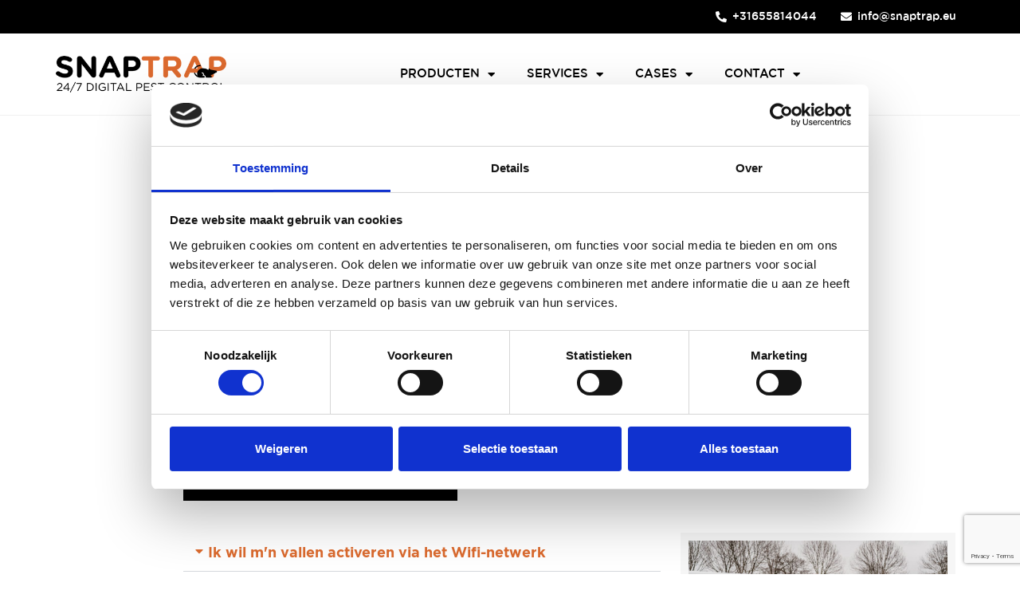

--- FILE ---
content_type: text/html; charset=UTF-8
request_url: https://snaptrap.eu/support/
body_size: 17945
content:

<!doctype html>
<html lang="nl-NL">
<head>
	<meta charset="UTF-8">
		<meta name="viewport" content="width=device-width, initial-scale=1">
	<link rel="profile" href="http://gmpg.org/xfn/11">
	<script>
	window.dataLayer = window.dataLayer || [];
	function gtag() {
		dataLayer.push(arguments);
	}
	gtag("consent", "default", {
		ad_user_data: "denied",
		ad_personalization: "denied",
		ad_storage: "denied",
		analytics_storage: "denied",
		functionality_storage: "denied",
		personalization_storage: "denied",
		security_storage: "granted",
		wait_for_update: 500,
	});
	gtag("set", "ads_data_redaction", true);
	</script>
<script type="text/javascript"
		id="Cookiebot"
		src="https://consent.cookiebot.com/uc.js"
		data-implementation="wp"
		data-cbid="b8ba4e66-419c-474b-8dbf-0fcd0fbdabf2"
							async	></script>
<meta name='robots' content='index, follow, max-image-preview:large, max-snippet:-1, max-video-preview:-1' />

	<!-- This site is optimized with the Yoast SEO plugin v21.1 - https://yoast.com/wordpress/plugins/seo/ -->
	<title>Support - SNAPTRAP</title>
	<link rel="canonical" href="https://snaptrap.eu/support/" />
	<meta property="og:locale" content="nl_NL" />
	<meta property="og:type" content="article" />
	<meta property="og:title" content="Support - SNAPTRAP" />
	<meta property="og:description" content="HOE KUNNEN WE JE VERDER HELPEN Makkelijk en overzichtelijk Van het eerste kopje koffie tot ver na de oplevering staan we voor je klaar. De meest gestelde vragen en antwoorden vind je hieronder. Staat je vraag er niet tussen? Neem dan contact met ons op, zodat we je persoonlijk kunnen helpen. Vraag hier je vrijblijvende [&hellip;]" />
	<meta property="og:url" content="https://snaptrap.eu/support/" />
	<meta property="og:site_name" content="SNAPTRAP" />
	<meta property="article:modified_time" content="2022-07-21T11:23:30+00:00" />
	<meta property="og:image" content="https://snaptrap.eu/wp-content/uploads/2022/03/Ontwerp-zonder-titel-11-1024x576.jpg" />
	<meta name="twitter:card" content="summary_large_image" />
	<meta name="twitter:label1" content="Geschatte leestijd" />
	<meta name="twitter:data1" content="2 minuten" />
	<script type="application/ld+json" class="yoast-schema-graph">{"@context":"https://schema.org","@graph":[{"@type":"WebPage","@id":"https://snaptrap.eu/support/","url":"https://snaptrap.eu/support/","name":"Support - SNAPTRAP","isPartOf":{"@id":"https://snaptrap.eu/#website"},"primaryImageOfPage":{"@id":"https://snaptrap.eu/support/#primaryimage"},"image":{"@id":"https://snaptrap.eu/support/#primaryimage"},"thumbnailUrl":"https://snaptrap.eu/wp-content/uploads/2022/03/Ontwerp-zonder-titel-11-1024x576.jpg","datePublished":"2022-03-02T12:28:28+00:00","dateModified":"2022-07-21T11:23:30+00:00","breadcrumb":{"@id":"https://snaptrap.eu/support/#breadcrumb"},"inLanguage":"nl-NL","potentialAction":[{"@type":"ReadAction","target":["https://snaptrap.eu/support/"]}]},{"@type":"ImageObject","inLanguage":"nl-NL","@id":"https://snaptrap.eu/support/#primaryimage","url":"https://snaptrap.eu/wp-content/uploads/2022/03/Ontwerp-zonder-titel-11.jpg","contentUrl":"https://snaptrap.eu/wp-content/uploads/2022/03/Ontwerp-zonder-titel-11.jpg","width":1920,"height":1080},{"@type":"BreadcrumbList","@id":"https://snaptrap.eu/support/#breadcrumb","itemListElement":[{"@type":"ListItem","position":1,"name":"Home","item":"https://snaptrap.eu/"},{"@type":"ListItem","position":2,"name":"Support"}]},{"@type":"WebSite","@id":"https://snaptrap.eu/#website","url":"https://snaptrap.eu/","name":"SNAPTRAP","description":"Sustainable rodent control","potentialAction":[{"@type":"SearchAction","target":{"@type":"EntryPoint","urlTemplate":"https://snaptrap.eu/?s={search_term_string}"},"query-input":"required name=search_term_string"}],"inLanguage":"nl-NL"}]}</script>
	<!-- / Yoast SEO plugin. -->


<link rel="alternate" type="application/rss+xml" title="SNAPTRAP &raquo; feed" href="https://snaptrap.eu/feed/" />
<link rel="alternate" type="application/rss+xml" title="SNAPTRAP &raquo; reactiesfeed" href="https://snaptrap.eu/comments/feed/" />
<script type="text/javascript">
window._wpemojiSettings = {"baseUrl":"https:\/\/s.w.org\/images\/core\/emoji\/14.0.0\/72x72\/","ext":".png","svgUrl":"https:\/\/s.w.org\/images\/core\/emoji\/14.0.0\/svg\/","svgExt":".svg","source":{"concatemoji":"https:\/\/snaptrap.eu\/wp-includes\/js\/wp-emoji-release.min.js?ver=6.3.7"}};
/*! This file is auto-generated */
!function(i,n){var o,s,e;function c(e){try{var t={supportTests:e,timestamp:(new Date).valueOf()};sessionStorage.setItem(o,JSON.stringify(t))}catch(e){}}function p(e,t,n){e.clearRect(0,0,e.canvas.width,e.canvas.height),e.fillText(t,0,0);var t=new Uint32Array(e.getImageData(0,0,e.canvas.width,e.canvas.height).data),r=(e.clearRect(0,0,e.canvas.width,e.canvas.height),e.fillText(n,0,0),new Uint32Array(e.getImageData(0,0,e.canvas.width,e.canvas.height).data));return t.every(function(e,t){return e===r[t]})}function u(e,t,n){switch(t){case"flag":return n(e,"\ud83c\udff3\ufe0f\u200d\u26a7\ufe0f","\ud83c\udff3\ufe0f\u200b\u26a7\ufe0f")?!1:!n(e,"\ud83c\uddfa\ud83c\uddf3","\ud83c\uddfa\u200b\ud83c\uddf3")&&!n(e,"\ud83c\udff4\udb40\udc67\udb40\udc62\udb40\udc65\udb40\udc6e\udb40\udc67\udb40\udc7f","\ud83c\udff4\u200b\udb40\udc67\u200b\udb40\udc62\u200b\udb40\udc65\u200b\udb40\udc6e\u200b\udb40\udc67\u200b\udb40\udc7f");case"emoji":return!n(e,"\ud83e\udef1\ud83c\udffb\u200d\ud83e\udef2\ud83c\udfff","\ud83e\udef1\ud83c\udffb\u200b\ud83e\udef2\ud83c\udfff")}return!1}function f(e,t,n){var r="undefined"!=typeof WorkerGlobalScope&&self instanceof WorkerGlobalScope?new OffscreenCanvas(300,150):i.createElement("canvas"),a=r.getContext("2d",{willReadFrequently:!0}),o=(a.textBaseline="top",a.font="600 32px Arial",{});return e.forEach(function(e){o[e]=t(a,e,n)}),o}function t(e){var t=i.createElement("script");t.src=e,t.defer=!0,i.head.appendChild(t)}"undefined"!=typeof Promise&&(o="wpEmojiSettingsSupports",s=["flag","emoji"],n.supports={everything:!0,everythingExceptFlag:!0},e=new Promise(function(e){i.addEventListener("DOMContentLoaded",e,{once:!0})}),new Promise(function(t){var n=function(){try{var e=JSON.parse(sessionStorage.getItem(o));if("object"==typeof e&&"number"==typeof e.timestamp&&(new Date).valueOf()<e.timestamp+604800&&"object"==typeof e.supportTests)return e.supportTests}catch(e){}return null}();if(!n){if("undefined"!=typeof Worker&&"undefined"!=typeof OffscreenCanvas&&"undefined"!=typeof URL&&URL.createObjectURL&&"undefined"!=typeof Blob)try{var e="postMessage("+f.toString()+"("+[JSON.stringify(s),u.toString(),p.toString()].join(",")+"));",r=new Blob([e],{type:"text/javascript"}),a=new Worker(URL.createObjectURL(r),{name:"wpTestEmojiSupports"});return void(a.onmessage=function(e){c(n=e.data),a.terminate(),t(n)})}catch(e){}c(n=f(s,u,p))}t(n)}).then(function(e){for(var t in e)n.supports[t]=e[t],n.supports.everything=n.supports.everything&&n.supports[t],"flag"!==t&&(n.supports.everythingExceptFlag=n.supports.everythingExceptFlag&&n.supports[t]);n.supports.everythingExceptFlag=n.supports.everythingExceptFlag&&!n.supports.flag,n.DOMReady=!1,n.readyCallback=function(){n.DOMReady=!0}}).then(function(){return e}).then(function(){var e;n.supports.everything||(n.readyCallback(),(e=n.source||{}).concatemoji?t(e.concatemoji):e.wpemoji&&e.twemoji&&(t(e.twemoji),t(e.wpemoji)))}))}((window,document),window._wpemojiSettings);
</script>
<style type="text/css">
img.wp-smiley,
img.emoji {
	display: inline !important;
	border: none !important;
	box-shadow: none !important;
	height: 1em !important;
	width: 1em !important;
	margin: 0 0.07em !important;
	vertical-align: -0.1em !important;
	background: none !important;
	padding: 0 !important;
}
</style>
	<link rel='stylesheet' id='wp-block-library-css' href='https://snaptrap.eu/wp-includes/css/dist/block-library/style.min.css?ver=6.3.7' type='text/css' media='all' />
<style id='ce4wp-subscribe-style-inline-css' type='text/css'>
.wp-block-ce4wp-subscribe{max-width:840px;margin:0 auto}.wp-block-ce4wp-subscribe .title{margin-bottom:0}.wp-block-ce4wp-subscribe .subTitle{margin-top:0;font-size:0.8em}.wp-block-ce4wp-subscribe .disclaimer{margin-top:5px;font-size:0.8em}.wp-block-ce4wp-subscribe .disclaimer .disclaimer-label{margin-left:10px}.wp-block-ce4wp-subscribe .inputBlock{width:100%;margin-bottom:10px}.wp-block-ce4wp-subscribe .inputBlock input{width:100%}.wp-block-ce4wp-subscribe .inputBlock label{display:inline-block}.wp-block-ce4wp-subscribe .submit-button{margin-top:25px;display:block}.wp-block-ce4wp-subscribe .required-text{display:inline-block;margin:0;padding:0;margin-left:0.3em}.wp-block-ce4wp-subscribe .onSubmission{height:0;max-width:840px;margin:0 auto}.wp-block-ce4wp-subscribe .firstNameSummary .lastNameSummary{text-transform:capitalize}.wp-block-ce4wp-subscribe .ce4wp-inline-notification{display:flex;flex-direction:row;align-items:center;padding:13px 10px;width:100%;height:40px;border-style:solid;border-color:orange;border-width:1px;border-left-width:4px;border-radius:3px;background:rgba(255,133,15,0.1);flex:none;order:0;flex-grow:1;margin:0px 0px}.wp-block-ce4wp-subscribe .ce4wp-inline-warning-text{font-style:normal;font-weight:normal;font-size:16px;line-height:20px;display:flex;align-items:center;color:#571600;margin-left:9px}.wp-block-ce4wp-subscribe .ce4wp-inline-warning-icon{color:orange}.wp-block-ce4wp-subscribe .ce4wp-inline-warning-arrow{color:#571600;margin-left:auto}.wp-block-ce4wp-subscribe .ce4wp-banner-clickable{cursor:pointer}.ce4wp-link{cursor:pointer}

.no-flex{display:block}.sub-header{margin-bottom:1em}


</style>
<style id='classic-theme-styles-inline-css' type='text/css'>
/*! This file is auto-generated */
.wp-block-button__link{color:#fff;background-color:#32373c;border-radius:9999px;box-shadow:none;text-decoration:none;padding:calc(.667em + 2px) calc(1.333em + 2px);font-size:1.125em}.wp-block-file__button{background:#32373c;color:#fff;text-decoration:none}
</style>
<style id='global-styles-inline-css' type='text/css'>
body{--wp--preset--color--black: #000000;--wp--preset--color--cyan-bluish-gray: #abb8c3;--wp--preset--color--white: #ffffff;--wp--preset--color--pale-pink: #f78da7;--wp--preset--color--vivid-red: #cf2e2e;--wp--preset--color--luminous-vivid-orange: #ff6900;--wp--preset--color--luminous-vivid-amber: #fcb900;--wp--preset--color--light-green-cyan: #7bdcb5;--wp--preset--color--vivid-green-cyan: #00d084;--wp--preset--color--pale-cyan-blue: #8ed1fc;--wp--preset--color--vivid-cyan-blue: #0693e3;--wp--preset--color--vivid-purple: #9b51e0;--wp--preset--gradient--vivid-cyan-blue-to-vivid-purple: linear-gradient(135deg,rgba(6,147,227,1) 0%,rgb(155,81,224) 100%);--wp--preset--gradient--light-green-cyan-to-vivid-green-cyan: linear-gradient(135deg,rgb(122,220,180) 0%,rgb(0,208,130) 100%);--wp--preset--gradient--luminous-vivid-amber-to-luminous-vivid-orange: linear-gradient(135deg,rgba(252,185,0,1) 0%,rgba(255,105,0,1) 100%);--wp--preset--gradient--luminous-vivid-orange-to-vivid-red: linear-gradient(135deg,rgba(255,105,0,1) 0%,rgb(207,46,46) 100%);--wp--preset--gradient--very-light-gray-to-cyan-bluish-gray: linear-gradient(135deg,rgb(238,238,238) 0%,rgb(169,184,195) 100%);--wp--preset--gradient--cool-to-warm-spectrum: linear-gradient(135deg,rgb(74,234,220) 0%,rgb(151,120,209) 20%,rgb(207,42,186) 40%,rgb(238,44,130) 60%,rgb(251,105,98) 80%,rgb(254,248,76) 100%);--wp--preset--gradient--blush-light-purple: linear-gradient(135deg,rgb(255,206,236) 0%,rgb(152,150,240) 100%);--wp--preset--gradient--blush-bordeaux: linear-gradient(135deg,rgb(254,205,165) 0%,rgb(254,45,45) 50%,rgb(107,0,62) 100%);--wp--preset--gradient--luminous-dusk: linear-gradient(135deg,rgb(255,203,112) 0%,rgb(199,81,192) 50%,rgb(65,88,208) 100%);--wp--preset--gradient--pale-ocean: linear-gradient(135deg,rgb(255,245,203) 0%,rgb(182,227,212) 50%,rgb(51,167,181) 100%);--wp--preset--gradient--electric-grass: linear-gradient(135deg,rgb(202,248,128) 0%,rgb(113,206,126) 100%);--wp--preset--gradient--midnight: linear-gradient(135deg,rgb(2,3,129) 0%,rgb(40,116,252) 100%);--wp--preset--font-size--small: 13px;--wp--preset--font-size--medium: 20px;--wp--preset--font-size--large: 36px;--wp--preset--font-size--x-large: 42px;--wp--preset--spacing--20: 0.44rem;--wp--preset--spacing--30: 0.67rem;--wp--preset--spacing--40: 1rem;--wp--preset--spacing--50: 1.5rem;--wp--preset--spacing--60: 2.25rem;--wp--preset--spacing--70: 3.38rem;--wp--preset--spacing--80: 5.06rem;--wp--preset--shadow--natural: 6px 6px 9px rgba(0, 0, 0, 0.2);--wp--preset--shadow--deep: 12px 12px 50px rgba(0, 0, 0, 0.4);--wp--preset--shadow--sharp: 6px 6px 0px rgba(0, 0, 0, 0.2);--wp--preset--shadow--outlined: 6px 6px 0px -3px rgba(255, 255, 255, 1), 6px 6px rgba(0, 0, 0, 1);--wp--preset--shadow--crisp: 6px 6px 0px rgba(0, 0, 0, 1);}:where(.is-layout-flex){gap: 0.5em;}:where(.is-layout-grid){gap: 0.5em;}body .is-layout-flow > .alignleft{float: left;margin-inline-start: 0;margin-inline-end: 2em;}body .is-layout-flow > .alignright{float: right;margin-inline-start: 2em;margin-inline-end: 0;}body .is-layout-flow > .aligncenter{margin-left: auto !important;margin-right: auto !important;}body .is-layout-constrained > .alignleft{float: left;margin-inline-start: 0;margin-inline-end: 2em;}body .is-layout-constrained > .alignright{float: right;margin-inline-start: 2em;margin-inline-end: 0;}body .is-layout-constrained > .aligncenter{margin-left: auto !important;margin-right: auto !important;}body .is-layout-constrained > :where(:not(.alignleft):not(.alignright):not(.alignfull)){max-width: var(--wp--style--global--content-size);margin-left: auto !important;margin-right: auto !important;}body .is-layout-constrained > .alignwide{max-width: var(--wp--style--global--wide-size);}body .is-layout-flex{display: flex;}body .is-layout-flex{flex-wrap: wrap;align-items: center;}body .is-layout-flex > *{margin: 0;}body .is-layout-grid{display: grid;}body .is-layout-grid > *{margin: 0;}:where(.wp-block-columns.is-layout-flex){gap: 2em;}:where(.wp-block-columns.is-layout-grid){gap: 2em;}:where(.wp-block-post-template.is-layout-flex){gap: 1.25em;}:where(.wp-block-post-template.is-layout-grid){gap: 1.25em;}.has-black-color{color: var(--wp--preset--color--black) !important;}.has-cyan-bluish-gray-color{color: var(--wp--preset--color--cyan-bluish-gray) !important;}.has-white-color{color: var(--wp--preset--color--white) !important;}.has-pale-pink-color{color: var(--wp--preset--color--pale-pink) !important;}.has-vivid-red-color{color: var(--wp--preset--color--vivid-red) !important;}.has-luminous-vivid-orange-color{color: var(--wp--preset--color--luminous-vivid-orange) !important;}.has-luminous-vivid-amber-color{color: var(--wp--preset--color--luminous-vivid-amber) !important;}.has-light-green-cyan-color{color: var(--wp--preset--color--light-green-cyan) !important;}.has-vivid-green-cyan-color{color: var(--wp--preset--color--vivid-green-cyan) !important;}.has-pale-cyan-blue-color{color: var(--wp--preset--color--pale-cyan-blue) !important;}.has-vivid-cyan-blue-color{color: var(--wp--preset--color--vivid-cyan-blue) !important;}.has-vivid-purple-color{color: var(--wp--preset--color--vivid-purple) !important;}.has-black-background-color{background-color: var(--wp--preset--color--black) !important;}.has-cyan-bluish-gray-background-color{background-color: var(--wp--preset--color--cyan-bluish-gray) !important;}.has-white-background-color{background-color: var(--wp--preset--color--white) !important;}.has-pale-pink-background-color{background-color: var(--wp--preset--color--pale-pink) !important;}.has-vivid-red-background-color{background-color: var(--wp--preset--color--vivid-red) !important;}.has-luminous-vivid-orange-background-color{background-color: var(--wp--preset--color--luminous-vivid-orange) !important;}.has-luminous-vivid-amber-background-color{background-color: var(--wp--preset--color--luminous-vivid-amber) !important;}.has-light-green-cyan-background-color{background-color: var(--wp--preset--color--light-green-cyan) !important;}.has-vivid-green-cyan-background-color{background-color: var(--wp--preset--color--vivid-green-cyan) !important;}.has-pale-cyan-blue-background-color{background-color: var(--wp--preset--color--pale-cyan-blue) !important;}.has-vivid-cyan-blue-background-color{background-color: var(--wp--preset--color--vivid-cyan-blue) !important;}.has-vivid-purple-background-color{background-color: var(--wp--preset--color--vivid-purple) !important;}.has-black-border-color{border-color: var(--wp--preset--color--black) !important;}.has-cyan-bluish-gray-border-color{border-color: var(--wp--preset--color--cyan-bluish-gray) !important;}.has-white-border-color{border-color: var(--wp--preset--color--white) !important;}.has-pale-pink-border-color{border-color: var(--wp--preset--color--pale-pink) !important;}.has-vivid-red-border-color{border-color: var(--wp--preset--color--vivid-red) !important;}.has-luminous-vivid-orange-border-color{border-color: var(--wp--preset--color--luminous-vivid-orange) !important;}.has-luminous-vivid-amber-border-color{border-color: var(--wp--preset--color--luminous-vivid-amber) !important;}.has-light-green-cyan-border-color{border-color: var(--wp--preset--color--light-green-cyan) !important;}.has-vivid-green-cyan-border-color{border-color: var(--wp--preset--color--vivid-green-cyan) !important;}.has-pale-cyan-blue-border-color{border-color: var(--wp--preset--color--pale-cyan-blue) !important;}.has-vivid-cyan-blue-border-color{border-color: var(--wp--preset--color--vivid-cyan-blue) !important;}.has-vivid-purple-border-color{border-color: var(--wp--preset--color--vivid-purple) !important;}.has-vivid-cyan-blue-to-vivid-purple-gradient-background{background: var(--wp--preset--gradient--vivid-cyan-blue-to-vivid-purple) !important;}.has-light-green-cyan-to-vivid-green-cyan-gradient-background{background: var(--wp--preset--gradient--light-green-cyan-to-vivid-green-cyan) !important;}.has-luminous-vivid-amber-to-luminous-vivid-orange-gradient-background{background: var(--wp--preset--gradient--luminous-vivid-amber-to-luminous-vivid-orange) !important;}.has-luminous-vivid-orange-to-vivid-red-gradient-background{background: var(--wp--preset--gradient--luminous-vivid-orange-to-vivid-red) !important;}.has-very-light-gray-to-cyan-bluish-gray-gradient-background{background: var(--wp--preset--gradient--very-light-gray-to-cyan-bluish-gray) !important;}.has-cool-to-warm-spectrum-gradient-background{background: var(--wp--preset--gradient--cool-to-warm-spectrum) !important;}.has-blush-light-purple-gradient-background{background: var(--wp--preset--gradient--blush-light-purple) !important;}.has-blush-bordeaux-gradient-background{background: var(--wp--preset--gradient--blush-bordeaux) !important;}.has-luminous-dusk-gradient-background{background: var(--wp--preset--gradient--luminous-dusk) !important;}.has-pale-ocean-gradient-background{background: var(--wp--preset--gradient--pale-ocean) !important;}.has-electric-grass-gradient-background{background: var(--wp--preset--gradient--electric-grass) !important;}.has-midnight-gradient-background{background: var(--wp--preset--gradient--midnight) !important;}.has-small-font-size{font-size: var(--wp--preset--font-size--small) !important;}.has-medium-font-size{font-size: var(--wp--preset--font-size--medium) !important;}.has-large-font-size{font-size: var(--wp--preset--font-size--large) !important;}.has-x-large-font-size{font-size: var(--wp--preset--font-size--x-large) !important;}
.wp-block-navigation a:where(:not(.wp-element-button)){color: inherit;}
:where(.wp-block-post-template.is-layout-flex){gap: 1.25em;}:where(.wp-block-post-template.is-layout-grid){gap: 1.25em;}
:where(.wp-block-columns.is-layout-flex){gap: 2em;}:where(.wp-block-columns.is-layout-grid){gap: 2em;}
.wp-block-pullquote{font-size: 1.5em;line-height: 1.6;}
</style>
<link rel='stylesheet' id='pafe-extension-style-free-css' href='https://snaptrap.eu/wp-content/plugins/piotnet-addons-for-elementor/assets/css/minify/extension.min.css?ver=2.4.23' type='text/css' media='all' />
<link rel='stylesheet' id='hfe-style-css' href='https://snaptrap.eu/wp-content/plugins/header-footer-elementor/assets/css/header-footer-elementor.css?ver=1.6.15' type='text/css' media='all' />
<link rel='stylesheet' id='elementor-icons-css' href='https://snaptrap.eu/wp-content/plugins/elementor/assets/lib/eicons/css/elementor-icons.min.css?ver=5.21.0' type='text/css' media='all' />
<link rel='stylesheet' id='elementor-frontend-css' href='https://snaptrap.eu/wp-content/plugins/elementor/assets/css/frontend.min.css?ver=3.15.3' type='text/css' media='all' />
<link rel='stylesheet' id='swiper-css' href='https://snaptrap.eu/wp-content/plugins/elementor/assets/lib/swiper/css/swiper.min.css?ver=5.3.6' type='text/css' media='all' />
<link rel='stylesheet' id='elementor-post-7-css' href='https://snaptrap.eu/wp-content/uploads/elementor/css/post-7.css?ver=1693910185' type='text/css' media='all' />
<link rel='stylesheet' id='elementor-pro-css' href='https://snaptrap.eu/wp-content/plugins/elementor-pro/assets/css/frontend.min.css?ver=3.15.1' type='text/css' media='all' />
<link rel='stylesheet' id='elementor-global-css' href='https://snaptrap.eu/wp-content/uploads/elementor/css/global.css?ver=1693910186' type='text/css' media='all' />
<link rel='stylesheet' id='elementor-post-5952-css' href='https://snaptrap.eu/wp-content/uploads/elementor/css/post-5952.css?ver=1693913700' type='text/css' media='all' />
<link rel='stylesheet' id='hfe-widgets-style-css' href='https://snaptrap.eu/wp-content/plugins/header-footer-elementor/inc/widgets-css/frontend.css?ver=1.6.15' type='text/css' media='all' />
<link rel='stylesheet' id='hello-elementor-css' href='https://snaptrap.eu/wp-content/themes/snaptrap/style.min.css?ver=2.2.0' type='text/css' media='all' />
<link rel='stylesheet' id='hello-elementor-theme-style-css' href='https://snaptrap.eu/wp-content/themes/snaptrap/theme.min.css?ver=2.2.0' type='text/css' media='all' />
<link rel='stylesheet' id='elementor-post-5621-css' href='https://snaptrap.eu/wp-content/uploads/elementor/css/post-5621.css?ver=1693910866' type='text/css' media='all' />
<link rel='stylesheet' id='elementor-post-3587-css' href='https://snaptrap.eu/wp-content/uploads/elementor/css/post-3587.css?ver=1693913700' type='text/css' media='all' />
<link rel='stylesheet' id='eael-general-css' href='https://snaptrap.eu/wp-content/plugins/essential-addons-for-elementor-lite/assets/front-end/css/view/general.min.css?ver=5.8.7' type='text/css' media='all' />
<link rel='stylesheet' id='ecs-styles-css' href='https://snaptrap.eu/wp-content/plugins/ele-custom-skin/assets/css/ecs-style.css?ver=3.1.7' type='text/css' media='all' />
<link rel='stylesheet' id='elementor-icons-shared-0-css' href='https://snaptrap.eu/wp-content/plugins/elementor/assets/lib/font-awesome/css/fontawesome.min.css?ver=5.15.3' type='text/css' media='all' />
<link rel='stylesheet' id='elementor-icons-fa-solid-css' href='https://snaptrap.eu/wp-content/plugins/elementor/assets/lib/font-awesome/css/solid.min.css?ver=5.15.3' type='text/css' media='all' />
<link rel='stylesheet' id='elementor-icons-fa-brands-css' href='https://snaptrap.eu/wp-content/plugins/elementor/assets/lib/font-awesome/css/brands.min.css?ver=5.15.3' type='text/css' media='all' />
<script type='text/javascript' src='https://snaptrap.eu/wp-includes/js/jquery/jquery.min.js?ver=3.7.0' id='jquery-core-js'></script>
<script type='text/javascript' src='https://snaptrap.eu/wp-includes/js/jquery/jquery-migrate.min.js?ver=3.4.1' id='jquery-migrate-js'></script>
<script type='text/javascript' src='https://snaptrap.eu/wp-content/plugins/piotnet-addons-for-elementor/assets/js/minify/extension.min.js?ver=2.4.23' id='pafe-extension-free-js'></script>
<script type='text/javascript' id='ecs_ajax_load-js-extra'>
/* <![CDATA[ */
var ecs_ajax_params = {"ajaxurl":"https:\/\/snaptrap.eu\/wp-admin\/admin-ajax.php","posts":"{\"page\":0,\"pagename\":\"support\",\"error\":\"\",\"m\":\"\",\"p\":0,\"post_parent\":\"\",\"subpost\":\"\",\"subpost_id\":\"\",\"attachment\":\"\",\"attachment_id\":0,\"name\":\"support\",\"page_id\":0,\"second\":\"\",\"minute\":\"\",\"hour\":\"\",\"day\":0,\"monthnum\":0,\"year\":0,\"w\":0,\"category_name\":\"\",\"tag\":\"\",\"cat\":\"\",\"tag_id\":\"\",\"author\":\"\",\"author_name\":\"\",\"feed\":\"\",\"tb\":\"\",\"paged\":0,\"meta_key\":\"\",\"meta_value\":\"\",\"preview\":\"\",\"s\":\"\",\"sentence\":\"\",\"title\":\"\",\"fields\":\"\",\"menu_order\":\"\",\"embed\":\"\",\"category__in\":[],\"category__not_in\":[],\"category__and\":[],\"post__in\":[],\"post__not_in\":[],\"post_name__in\":[],\"tag__in\":[],\"tag__not_in\":[],\"tag__and\":[],\"tag_slug__in\":[],\"tag_slug__and\":[],\"post_parent__in\":[],\"post_parent__not_in\":[],\"author__in\":[],\"author__not_in\":[],\"search_columns\":[],\"post_type\":[\"post\",\"page\",\"e-landing-page\"],\"ignore_sticky_posts\":false,\"suppress_filters\":false,\"cache_results\":true,\"update_post_term_cache\":true,\"update_menu_item_cache\":false,\"lazy_load_term_meta\":true,\"update_post_meta_cache\":true,\"posts_per_page\":10,\"nopaging\":false,\"comments_per_page\":\"50\",\"no_found_rows\":false,\"order\":\"DESC\"}"};
/* ]]> */
</script>
<script type='text/javascript' src='https://snaptrap.eu/wp-content/plugins/ele-custom-skin/assets/js/ecs_ajax_pagination.js?ver=3.1.7' id='ecs_ajax_load-js'></script>
<script type='text/javascript' src='https://snaptrap.eu/wp-content/plugins/ele-custom-skin/assets/js/ecs.js?ver=3.1.7' id='ecs-script-js'></script>
<link rel="https://api.w.org/" href="https://snaptrap.eu/wp-json/" /><link rel="alternate" type="application/json" href="https://snaptrap.eu/wp-json/wp/v2/pages/5952" /><link rel="EditURI" type="application/rsd+xml" title="RSD" href="https://snaptrap.eu/xmlrpc.php?rsd" />
<meta name="generator" content="WordPress 6.3.7" />
<link rel='shortlink' href='https://snaptrap.eu/?p=5952' />
<link rel="alternate" type="application/json+oembed" href="https://snaptrap.eu/wp-json/oembed/1.0/embed?url=https%3A%2F%2Fsnaptrap.eu%2Fsupport%2F" />
<link rel="alternate" type="text/xml+oembed" href="https://snaptrap.eu/wp-json/oembed/1.0/embed?url=https%3A%2F%2Fsnaptrap.eu%2Fsupport%2F&#038;format=xml" />
<!-- start Simple Custom CSS and JS -->
<script type="text/javascript">
jQuery(document).ready(function() {
if(jQuery(".single-product .woocommerce-message .button.wc-forward").length){
jQuery("#elementor-menu-cart__toggle_button").click();
}
});
</script><!-- end Simple Custom CSS and JS -->
<!-- start Simple Custom CSS and JS -->
<script> (function(ss,ex){ window.ldfdr=window.ldfdr||function(){(ldfdr._q=ldfdr._q||[]).push([].slice.call(arguments));}; (function(d,s){ fs=d.getElementsByTagName(s)[0]; function ce(src){ var cs=d.createElement(s); cs.src=src; setTimeout(function(){fs.parentNode.insertBefore(cs,fs)},1); }; ce('https://sc.lfeeder.com/lftracker_v1_'+ss+(ex?'_'+ex:'')+'.js'); })(document,'script'); })('DzLR5a5mNeZaBoQ2'); </script><!-- end Simple Custom CSS and JS -->
<!-- start Simple Custom CSS and JS -->
<!-- Google Tag Manager -->
<script>(function(w,d,s,l,i){w[l]=w[l]||[];w[l].push({'gtm.start':
new Date().getTime(),event:'gtm.js'});var f=d.getElementsByTagName(s)[0],
j=d.createElement(s),dl=l!='dataLayer'?'&l='+l:'';j.async=true;j.src=
'https://www.googletagmanager.com/gtm.js?id='+i+dl;f.parentNode.insertBefore(j,f);
})(window,document,'script','dataLayer','GTM-KFQR6R4');</script>
<!-- End Google Tag Manager --><!-- end Simple Custom CSS and JS -->

		<script>
		(function(h,o,t,j,a,r){
			h.hj=h.hj||function(){(h.hj.q=h.hj.q||[]).push(arguments)};
			h._hjSettings={hjid:2298297,hjsv:5};
			a=o.getElementsByTagName('head')[0];
			r=o.createElement('script');r.async=1;
			r.src=t+h._hjSettings.hjid+j+h._hjSettings.hjsv;
			a.appendChild(r);
		})(window,document,'//static.hotjar.com/c/hotjar-','.js?sv=');
		</script>
		<meta name="generator" content="Elementor 3.15.3; features: e_dom_optimization, e_optimized_assets_loading, additional_custom_breakpoints; settings: css_print_method-external, google_font-enabled, font_display-auto">
<link rel="icon" href="https://snaptrap.eu/wp-content/uploads/2020/09/Schermafbeelding-2020-10-03-om-14.35.43-100x100.png" sizes="32x32" />
<link rel="icon" href="https://snaptrap.eu/wp-content/uploads/2020/09/Schermafbeelding-2020-10-03-om-14.35.43-300x300.png" sizes="192x192" />
<link rel="apple-touch-icon" href="https://snaptrap.eu/wp-content/uploads/2020/09/Schermafbeelding-2020-10-03-om-14.35.43-300x300.png" />
<meta name="msapplication-TileImage" content="https://snaptrap.eu/wp-content/uploads/2020/09/Schermafbeelding-2020-10-03-om-14.35.43-300x300.png" />
		<style type="text/css" id="wp-custom-css">
			table.shop_table.b2bwhs_shop_table {
	display: none;
}

.woocommerce div.product.elementor form.cart.variations_form .woocommerce-variation-add-to-cart, .woocommerce div.product.elementor form.cart:not(.grouped_form):not(.variations_form) {
	display: block;
}		</style>
		</head>
<body class="page-template-default page page-id-5952 ehf-template-snaptrap ehf-stylesheet-snaptrap elementor-default elementor-kit-7 elementor-page elementor-page-5952">


<!-- start Simple Custom CSS and JS -->
<!-- Google Tag Manager (noscript) -->
<noscript><iframe src="https://www.googletagmanager.com/ns.html?id=GTM-KFQR6R4"
height="0" width="0" style="display:none;visibility:hidden"></iframe></noscript>
<!-- End Google Tag Manager (noscript) --><!-- end Simple Custom CSS and JS -->
		<div data-elementor-type="header" data-elementor-id="5621" class="elementor elementor-5621 elementor-location-header" data-elementor-post-type="elementor_library">
								<section class="elementor-section elementor-top-section elementor-element elementor-element-8ff636c elementor-section-content-middle elementor-hidden-tablet elementor-hidden-mobile elementor-section-boxed elementor-section-height-default elementor-section-height-default" data-id="8ff636c" data-element_type="section" data-settings="{&quot;background_background&quot;:&quot;classic&quot;}">
						<div class="elementor-container elementor-column-gap-default">
					<div class="elementor-column elementor-col-100 elementor-top-column elementor-element elementor-element-5a11865" data-id="5a11865" data-element_type="column">
			<div class="elementor-widget-wrap elementor-element-populated">
								<div class="elementor-element elementor-element-38a307d elementor-icon-list--layout-inline elementor-align-right elementor-list-item-link-full_width elementor-widget elementor-widget-icon-list" data-id="38a307d" data-element_type="widget" data-widget_type="icon-list.default">
				<div class="elementor-widget-container">
					<ul class="elementor-icon-list-items elementor-inline-items">
							<li class="elementor-icon-list-item elementor-inline-item">
											<a href="tel:+31%206%2055%2081%2040%2044">

												<span class="elementor-icon-list-icon">
							<i aria-hidden="true" class="fas fa-phone-alt"></i>						</span>
										<span class="elementor-icon-list-text">+31655814044</span>
											</a>
									</li>
								<li class="elementor-icon-list-item elementor-inline-item">
											<a href="mailto:info@snaptrap.eu">

												<span class="elementor-icon-list-icon">
							<i aria-hidden="true" class="fas fa-envelope"></i>						</span>
										<span class="elementor-icon-list-text">info@snaptrap.eu</span>
											</a>
									</li>
						</ul>
				</div>
				</div>
					</div>
		</div>
							</div>
		</section>
				<section class="elementor-section elementor-top-section elementor-element elementor-element-51e06ea elementor-section-height-min-height elementor-section-content-middle elementor-section-boxed elementor-section-height-default elementor-section-items-middle" data-id="51e06ea" data-element_type="section" data-settings="{&quot;background_background&quot;:&quot;classic&quot;}">
						<div class="elementor-container elementor-column-gap-no">
					<div class="elementor-column elementor-col-33 elementor-top-column elementor-element elementor-element-58e6112" data-id="58e6112" data-element_type="column">
			<div class="elementor-widget-wrap elementor-element-populated">
								<div class="elementor-element elementor-element-76ed4cf elementor-widget elementor-widget-image" data-id="76ed4cf" data-element_type="widget" data-widget_type="image.default">
				<div class="elementor-widget-container">
																<a href="https://snaptrap.eu/">
							<img width="375" height="82" src="https://snaptrap.eu/wp-content/uploads/2021/01/logo_SnapTrap_breed_rgb.png" class="attachment-large size-large wp-image-729" alt="" srcset="https://snaptrap.eu/wp-content/uploads/2021/01/logo_SnapTrap_breed_rgb.png 375w, https://snaptrap.eu/wp-content/uploads/2021/01/logo_SnapTrap_breed_rgb-300x66.png 300w" sizes="(max-width: 375px) 100vw, 375px" />								</a>
															</div>
				</div>
					</div>
		</div>
				<div class="elementor-column elementor-col-33 elementor-top-column elementor-element elementor-element-5402b6f" data-id="5402b6f" data-element_type="column">
			<div class="elementor-widget-wrap elementor-element-populated">
								<div class="elementor-element elementor-element-34a7ec2 elementor-nav-menu__align-right elementor-widget-tablet__width-auto elementor-hidden-tablet elementor-hidden-mobile elementor-nav-menu--dropdown-tablet elementor-nav-menu__text-align-aside elementor-nav-menu--toggle elementor-nav-menu--burger elementor-widget elementor-widget-nav-menu" data-id="34a7ec2" data-element_type="widget" data-settings="{&quot;layout&quot;:&quot;horizontal&quot;,&quot;submenu_icon&quot;:{&quot;value&quot;:&quot;&lt;i class=\&quot;fas fa-caret-down\&quot;&gt;&lt;\/i&gt;&quot;,&quot;library&quot;:&quot;fa-solid&quot;},&quot;toggle&quot;:&quot;burger&quot;}" data-widget_type="nav-menu.default">
				<div class="elementor-widget-container">
						<nav class="elementor-nav-menu--main elementor-nav-menu__container elementor-nav-menu--layout-horizontal e--pointer-underline e--animation-fade">
				<ul id="menu-1-34a7ec2" class="elementor-nav-menu"><li class="menu-item menu-item-type-custom menu-item-object-custom menu-item-has-children menu-item-4841"><a href="#" class="elementor-item elementor-item-anchor">Producten</a>
<ul class="sub-menu elementor-nav-menu--dropdown">
	<li class="menu-item menu-item-type-post_type menu-item-object-page menu-item-5631"><a href="https://snaptrap.eu/ratcontrols/" class="elementor-sub-item">RatControl</a></li>
	<li class="menu-item menu-item-type-post_type menu-item-object-page menu-item-5630"><a href="https://snaptrap.eu/mousecontrol/" class="elementor-sub-item">MouseControl</a></li>
	<li class="menu-item menu-item-type-post_type menu-item-object-page menu-item-5857"><a href="https://snaptrap.eu/insectcontrol/" class="elementor-sub-item">InsectControl</a></li>
</ul>
</li>
<li class="menu-item menu-item-type-custom menu-item-object-custom menu-item-has-children menu-item-4844"><a href="#" class="elementor-item elementor-item-anchor">Services</a>
<ul class="sub-menu elementor-nav-menu--dropdown">
	<li class="menu-item menu-item-type-post_type menu-item-object-page menu-item-5629"><a href="https://snaptrap.eu/digital-pest-control/" class="elementor-sub-item">Digital Pest Control</a></li>
	<li class="menu-item menu-item-type-post_type menu-item-object-page menu-item-6891"><a href="https://snaptrap.eu/integrated-pest-management/" class="elementor-sub-item">Integrated Pest Management</a></li>
</ul>
</li>
<li class="menu-item menu-item-type-custom menu-item-object-custom menu-item-has-children menu-item-6155"><a href="#" class="elementor-item elementor-item-anchor">Cases</a>
<ul class="sub-menu elementor-nav-menu--dropdown">
	<li class="menu-item menu-item-type-post_type menu-item-object-page menu-item-6563"><a href="https://snaptrap.eu/vossenberg-west-tilburg/" class="elementor-sub-item">Vossenberg West II</a></li>
	<li class="menu-item menu-item-type-post_type menu-item-object-page menu-item-6156"><a href="https://snaptrap.eu/noordkade-veghel/" class="elementor-sub-item">De Noordkade Veghel</a></li>
	<li class="menu-item menu-item-type-post_type menu-item-object-page menu-item-6157"><a href="https://snaptrap.eu/klantverhaal-amarant-bakkers/" class="elementor-sub-item">Amarant Bakkers</a></li>
	<li class="menu-item menu-item-type-custom menu-item-object-custom menu-item-6656"><a href="https://snaptrap.eu/nieuws/" class="elementor-sub-item">Blogs</a></li>
</ul>
</li>
<li class="menu-item menu-item-type-post_type menu-item-object-page current-menu-ancestor current-menu-parent current_page_parent current_page_ancestor menu-item-has-children menu-item-5628"><a href="https://snaptrap.eu/contact/" class="elementor-item">Contact</a>
<ul class="sub-menu elementor-nav-menu--dropdown">
	<li class="menu-item menu-item-type-post_type menu-item-object-page current-menu-item page_item page-item-5952 current_page_item menu-item-6616"><a href="https://snaptrap.eu/support/" aria-current="page" class="elementor-sub-item elementor-item-active">Support</a></li>
</ul>
</li>
</ul>			</nav>
					<div class="elementor-menu-toggle" role="button" tabindex="0" aria-label="Menu toggle" aria-expanded="false">
			<i aria-hidden="true" role="presentation" class="elementor-menu-toggle__icon--open eicon-menu-bar"></i><i aria-hidden="true" role="presentation" class="elementor-menu-toggle__icon--close eicon-close"></i>			<span class="elementor-screen-only">Menu</span>
		</div>
					<nav class="elementor-nav-menu--dropdown elementor-nav-menu__container" aria-hidden="true">
				<ul id="menu-2-34a7ec2" class="elementor-nav-menu"><li class="menu-item menu-item-type-custom menu-item-object-custom menu-item-has-children menu-item-4841"><a href="#" class="elementor-item elementor-item-anchor" tabindex="-1">Producten</a>
<ul class="sub-menu elementor-nav-menu--dropdown">
	<li class="menu-item menu-item-type-post_type menu-item-object-page menu-item-5631"><a href="https://snaptrap.eu/ratcontrols/" class="elementor-sub-item" tabindex="-1">RatControl</a></li>
	<li class="menu-item menu-item-type-post_type menu-item-object-page menu-item-5630"><a href="https://snaptrap.eu/mousecontrol/" class="elementor-sub-item" tabindex="-1">MouseControl</a></li>
	<li class="menu-item menu-item-type-post_type menu-item-object-page menu-item-5857"><a href="https://snaptrap.eu/insectcontrol/" class="elementor-sub-item" tabindex="-1">InsectControl</a></li>
</ul>
</li>
<li class="menu-item menu-item-type-custom menu-item-object-custom menu-item-has-children menu-item-4844"><a href="#" class="elementor-item elementor-item-anchor" tabindex="-1">Services</a>
<ul class="sub-menu elementor-nav-menu--dropdown">
	<li class="menu-item menu-item-type-post_type menu-item-object-page menu-item-5629"><a href="https://snaptrap.eu/digital-pest-control/" class="elementor-sub-item" tabindex="-1">Digital Pest Control</a></li>
	<li class="menu-item menu-item-type-post_type menu-item-object-page menu-item-6891"><a href="https://snaptrap.eu/integrated-pest-management/" class="elementor-sub-item" tabindex="-1">Integrated Pest Management</a></li>
</ul>
</li>
<li class="menu-item menu-item-type-custom menu-item-object-custom menu-item-has-children menu-item-6155"><a href="#" class="elementor-item elementor-item-anchor" tabindex="-1">Cases</a>
<ul class="sub-menu elementor-nav-menu--dropdown">
	<li class="menu-item menu-item-type-post_type menu-item-object-page menu-item-6563"><a href="https://snaptrap.eu/vossenberg-west-tilburg/" class="elementor-sub-item" tabindex="-1">Vossenberg West II</a></li>
	<li class="menu-item menu-item-type-post_type menu-item-object-page menu-item-6156"><a href="https://snaptrap.eu/noordkade-veghel/" class="elementor-sub-item" tabindex="-1">De Noordkade Veghel</a></li>
	<li class="menu-item menu-item-type-post_type menu-item-object-page menu-item-6157"><a href="https://snaptrap.eu/klantverhaal-amarant-bakkers/" class="elementor-sub-item" tabindex="-1">Amarant Bakkers</a></li>
	<li class="menu-item menu-item-type-custom menu-item-object-custom menu-item-6656"><a href="https://snaptrap.eu/nieuws/" class="elementor-sub-item" tabindex="-1">Blogs</a></li>
</ul>
</li>
<li class="menu-item menu-item-type-post_type menu-item-object-page current-menu-ancestor current-menu-parent current_page_parent current_page_ancestor menu-item-has-children menu-item-5628"><a href="https://snaptrap.eu/contact/" class="elementor-item" tabindex="-1">Contact</a>
<ul class="sub-menu elementor-nav-menu--dropdown">
	<li class="menu-item menu-item-type-post_type menu-item-object-page current-menu-item page_item page-item-5952 current_page_item menu-item-6616"><a href="https://snaptrap.eu/support/" aria-current="page" class="elementor-sub-item elementor-item-active" tabindex="-1">Support</a></li>
</ul>
</li>
</ul>			</nav>
				</div>
				</div>
				<div class="elementor-element elementor-element-be684db elementor-hidden-desktop elementor-view-default elementor-widget elementor-widget-icon" data-id="be684db" data-element_type="widget" data-widget_type="icon.default">
				<div class="elementor-widget-container">
					<div class="elementor-icon-wrapper">
			<a class="elementor-icon" href="#elementor-action%3Aaction%3Dpopup%3Aopen%26settings%3DeyJpZCI6IjQyODIiLCJ0b2dnbGUiOmZhbHNlfQ%3D%3D">
			<i aria-hidden="true" class="fas fa-bars"></i>			</a>
		</div>
				</div>
				</div>
					</div>
		</div>
				<div class="elementor-column elementor-col-33 elementor-top-column elementor-element elementor-element-2e727b4 elementor-hidden-mobile" data-id="2e727b4" data-element_type="column">
			<div class="elementor-widget-wrap">
									</div>
		</div>
							</div>
		</section>
						</div>
		
<main class="site-main post-5952 page type-page status-publish hentry" role="main">
			<header class="page-header">
			<h1 class="entry-title">Support</h1>		</header>
		<div class="page-content">
				<div data-elementor-type="wp-page" data-elementor-id="5952" class="elementor elementor-5952" data-elementor-post-type="page">
									<section class="elementor-section elementor-top-section elementor-element elementor-element-39fc0c6f elementor-section-boxed elementor-section-height-default elementor-section-height-default" data-id="39fc0c6f" data-element_type="section">
						<div class="elementor-container elementor-column-gap-default">
					<div class="elementor-column elementor-col-100 elementor-top-column elementor-element elementor-element-3492f948" data-id="3492f948" data-element_type="column">
			<div class="elementor-widget-wrap elementor-element-populated">
								<div class="elementor-element elementor-element-64d8aadc elementor-widget elementor-widget-spacer" data-id="64d8aadc" data-element_type="widget" data-widget_type="spacer.default">
				<div class="elementor-widget-container">
					<div class="elementor-spacer">
			<div class="elementor-spacer-inner"></div>
		</div>
				</div>
				</div>
				<div class="elementor-element elementor-element-1e7ce4a9 elementor-widget elementor-widget-heading" data-id="1e7ce4a9" data-element_type="widget" data-widget_type="heading.default">
				<div class="elementor-widget-container">
			<h1 class="elementor-heading-title elementor-size-default">HOE KUNNEN WE JE VERDER <span style="color:#ED6C1F;">HELPEN</span> </h1>		</div>
				</div>
				<div class="elementor-element elementor-element-2d1425b2 elementor-widget elementor-widget-heading" data-id="2d1425b2" data-element_type="widget" data-widget_type="heading.default">
				<div class="elementor-widget-container">
			<h2 class="elementor-heading-title elementor-size-default">Makkelijk en overzichtelijk</h2>		</div>
				</div>
				<div class="elementor-element elementor-element-366f547d elementor-widget elementor-widget-text-editor" data-id="366f547d" data-element_type="widget" data-widget_type="text-editor.default">
				<div class="elementor-widget-container">
							<p>Van het eerste kopje koffie tot ver na de oplevering staan we voor je klaar. De meest gestelde vragen en antwoorden vind je hieronder. Staat je vraag er niet tussen? Neem dan contact met ons op, zodat we je persoonlijk kunnen helpen.</p>						</div>
				</div>
				<div data-tippy-content="" data-pafe-tippy-options="{&quot;duration&quot;:300,&quot;animation&quot;:&quot;scale&quot;,&quot;distance&quot;:5,&quot;placement&quot;:&quot;top&quot;,&quot;allowHTML&quot;:true}" class="elementor-element elementor-element-f8d2b53 elementor-widget elementor-widget-button" data-id="f8d2b53" data-element_type="widget" data-widget_type="button.default">
				<div class="elementor-widget-container">
					<div class="elementor-button-wrapper">
			<a class="elementor-button elementor-button-link elementor-size-sm" href="https://snaptrap.eu/offerte-aanvragen/">
						<span class="elementor-button-content-wrapper">
						<span class="elementor-button-text">Vraag hier je vrijblijvende offerte aan</span>
		</span>
					</a>
		</div>
				</div>
				</div>
				<section class="elementor-section elementor-inner-section elementor-element elementor-element-58f18da elementor-section-boxed elementor-section-height-default elementor-section-height-default" data-id="58f18da" data-element_type="section">
						<div class="elementor-container elementor-column-gap-default">
					<div class="elementor-column elementor-col-50 elementor-inner-column elementor-element elementor-element-6f97041" data-id="6f97041" data-element_type="column">
			<div class="elementor-widget-wrap elementor-element-populated">
								<div class="elementor-element elementor-element-69019ee elementor-widget elementor-widget-toggle" data-id="69019ee" data-element_type="widget" data-widget_type="toggle.default">
				<div class="elementor-widget-container">
					<div class="elementor-toggle">
							<div class="elementor-toggle-item">
					<div id="elementor-tab-title-1101" class="elementor-tab-title" data-tab="1" role="button" aria-controls="elementor-tab-content-1101" aria-expanded="false">
												<span class="elementor-toggle-icon elementor-toggle-icon-left" aria-hidden="true">
															<span class="elementor-toggle-icon-closed"><i class="fas fa-caret-down"></i></span>
								<span class="elementor-toggle-icon-opened"><i class="elementor-toggle-icon-opened fas fa-caret-up"></i></span>
													</span>
												<a class="elementor-toggle-title" tabindex="0">Ik wil m'n vallen activeren via het Wifi-netwerk</a>
					</div>

					<div id="elementor-tab-content-1101" class="elementor-tab-content elementor-clearfix" data-tab="1" role="region" aria-labelledby="elementor-tab-title-1101"><p>Geen probleem. We snappen dat het werken met een handleiding onnodige frustratie voorkomt. De handleiding voor het aansluiten van de vallen met Wifi kun je <a href="https://snaptrap.eu/wp-content/uploads/2022/03/Handleiding-SnapTrap-Wifi-aanmelding.pdf"><strong>hier</strong></a> (PDF) vinden. </p></div>
				</div>
							<div class="elementor-toggle-item">
					<div id="elementor-tab-title-1102" class="elementor-tab-title" data-tab="2" role="button" aria-controls="elementor-tab-content-1102" aria-expanded="false">
												<span class="elementor-toggle-icon elementor-toggle-icon-left" aria-hidden="true">
															<span class="elementor-toggle-icon-closed"><i class="fas fa-caret-down"></i></span>
								<span class="elementor-toggle-icon-opened"><i class="elementor-toggle-icon-opened fas fa-caret-up"></i></span>
													</span>
												<a class="elementor-toggle-title" tabindex="0">Ik ben op zoek naar de handleiding van de Jerry module</a>
					</div>

					<div id="elementor-tab-content-1102" class="elementor-tab-content elementor-clearfix" data-tab="2" role="region" aria-labelledby="elementor-tab-title-1102"><p>Natuurlijk is het handig om een PDF te hebben van je reeds aangekochte val. Soms is het even de vraag waar die ligt. Dat kan! Daarom hebben we deze voor je ook online via <a href="https://snaptrap.eu/wp-content/uploads/2022/03/EN_JERRY_Manual_08_2020-2.pdf"><strong>deze link</strong></a> (PDF) kun je &#8216;m rustig doorlezen. </p></div>
				</div>
							<div class="elementor-toggle-item">
					<div id="elementor-tab-title-1103" class="elementor-tab-title" data-tab="3" role="button" aria-controls="elementor-tab-content-1103" aria-expanded="false">
												<span class="elementor-toggle-icon elementor-toggle-icon-left" aria-hidden="true">
															<span class="elementor-toggle-icon-closed"><i class="fas fa-caret-down"></i></span>
								<span class="elementor-toggle-icon-opened"><i class="elementor-toggle-icon-opened fas fa-caret-up"></i></span>
													</span>
												<a class="elementor-toggle-title" tabindex="0">Ik wil hulp of afstand. Kan dat?</a>
					</div>

					<div id="elementor-tab-content-1103" class="elementor-tab-content elementor-clearfix" data-tab="3" role="region" aria-labelledby="elementor-tab-title-1103"><p>SnapTrap maakt gebruikt van Remote Support dus je kunt ons makkelijk inschakelen mocht er onverhoopt een vraag opspelen. </p><p><strong><a href="https://www.teamviewer.com/nl/teamviewer-automatisch-downloaden/">Download Teamviewer</a></strong> en geef ons een seintje. Dan gaan we kijken hoe we je het beste kunnen helpen. </p></div>
				</div>
								</div>
				</div>
				</div>
					</div>
		</div>
				<div class="elementor-column elementor-col-50 elementor-inner-column elementor-element elementor-element-deed9a4" data-id="deed9a4" data-element_type="column" data-settings="{&quot;background_background&quot;:&quot;classic&quot;}">
			<div class="elementor-widget-wrap elementor-element-populated">
								<div class="elementor-element elementor-element-1f9ac14 elementor-widget elementor-widget-image" data-id="1f9ac14" data-element_type="widget" data-widget_type="image.default">
				<div class="elementor-widget-container">
															<img decoding="async" fetchpriority="high" width="800" height="450" src="https://snaptrap.eu/wp-content/uploads/2022/03/Ontwerp-zonder-titel-11-1024x576.jpg" class="attachment-large size-large wp-image-6431" alt="" srcset="https://snaptrap.eu/wp-content/uploads/2022/03/Ontwerp-zonder-titel-11-1024x576.jpg 1024w, https://snaptrap.eu/wp-content/uploads/2022/03/Ontwerp-zonder-titel-11-300x169.jpg 300w, https://snaptrap.eu/wp-content/uploads/2022/03/Ontwerp-zonder-titel-11-768x432.jpg 768w, https://snaptrap.eu/wp-content/uploads/2022/03/Ontwerp-zonder-titel-11-1536x864.jpg 1536w, https://snaptrap.eu/wp-content/uploads/2022/03/Ontwerp-zonder-titel-11-600x338.jpg 600w, https://snaptrap.eu/wp-content/uploads/2022/03/Ontwerp-zonder-titel-11.jpg 1920w" sizes="(max-width: 800px) 100vw, 800px" />															</div>
				</div>
				<div class="elementor-element elementor-element-d5a23fa elementor-widget elementor-widget-heading" data-id="d5a23fa" data-element_type="widget" data-widget_type="heading.default">
				<div class="elementor-widget-container">
			<h2 class="elementor-heading-title elementor-size-default">Contact</h2>		</div>
				</div>
				<div class="elementor-element elementor-element-3694cc7 elementor-widget elementor-widget-text-editor" data-id="3694cc7" data-element_type="widget" data-widget_type="text-editor.default">
				<div class="elementor-widget-container">
							<p>Neem voor servicevragen contact op via ons <a href="https://snaptrap.eu/contact/">contactformulier. </a>Of bel ons op <strong><a href="tel:+31 06 55 81 40 44">+31 06 55 81 40 44</a>.</strong></p>						</div>
				</div>
				<div class="elementor-element elementor-element-0a5099d elementor-widget elementor-widget-button" data-id="0a5099d" data-element_type="widget" data-widget_type="button.default">
				<div class="elementor-widget-container">
					<div class="elementor-button-wrapper">
			<a class="elementor-button elementor-button-link elementor-size-sm" href="https://snaptrap.eu/contact/">
						<span class="elementor-button-content-wrapper">
						<span class="elementor-button-text">Meer contact</span>
		</span>
					</a>
		</div>
				</div>
				</div>
					</div>
		</div>
							</div>
		</section>
				<div class="elementor-element elementor-element-22a40560 elementor-widget elementor-widget-spacer" data-id="22a40560" data-element_type="widget" data-widget_type="spacer.default">
				<div class="elementor-widget-container">
					<div class="elementor-spacer">
			<div class="elementor-spacer-inner"></div>
		</div>
				</div>
				</div>
					</div>
		</div>
							</div>
		</section>
				<section class="elementor-section elementor-top-section elementor-element elementor-element-3c37aea6 elementor-section-boxed elementor-section-height-default elementor-section-height-default" data-id="3c37aea6" data-element_type="section">
						<div class="elementor-container elementor-column-gap-default">
					<div class="elementor-column elementor-col-100 elementor-top-column elementor-element elementor-element-3a63034e" data-id="3a63034e" data-element_type="column" data-settings="{&quot;background_background&quot;:&quot;classic&quot;}">
			<div class="elementor-widget-wrap elementor-element-populated">
								<div class="elementor-element elementor-element-75bb92d elementor-widget elementor-widget-spacer" data-id="75bb92d" data-element_type="widget" data-widget_type="spacer.default">
				<div class="elementor-widget-container">
					<div class="elementor-spacer">
			<div class="elementor-spacer-inner"></div>
		</div>
				</div>
				</div>
					</div>
		</div>
							</div>
		</section>
				<section class="elementor-section elementor-top-section elementor-element elementor-element-3f1717fc elementor-section-boxed elementor-section-height-default elementor-section-height-default" data-id="3f1717fc" data-element_type="section" data-settings="{&quot;background_background&quot;:&quot;classic&quot;}">
						<div class="elementor-container elementor-column-gap-default">
					<div class="elementor-column elementor-col-100 elementor-top-column elementor-element elementor-element-357538b5" data-id="357538b5" data-element_type="column">
			<div class="elementor-widget-wrap elementor-element-populated">
								<div class="elementor-element elementor-element-3ab6ff10 elementor-widget elementor-widget-spacer" data-id="3ab6ff10" data-element_type="widget" data-widget_type="spacer.default">
				<div class="elementor-widget-container">
					<div class="elementor-spacer">
			<div class="elementor-spacer-inner"></div>
		</div>
				</div>
				</div>
				<section class="elementor-section elementor-inner-section elementor-element elementor-element-d4aa36a elementor-section-boxed elementor-section-height-default elementor-section-height-default" data-id="d4aa36a" data-element_type="section">
						<div class="elementor-container elementor-column-gap-default">
					<div class="elementor-column elementor-col-50 elementor-inner-column elementor-element elementor-element-6af52b5" data-id="6af52b5" data-element_type="column">
			<div class="elementor-widget-wrap elementor-element-populated">
								<div class="elementor-element elementor-element-7fe2cdce elementor-widget elementor-widget-text-editor" data-id="7fe2cdce" data-element_type="widget" data-widget_type="text-editor.default">
				<div class="elementor-widget-container">
							<div class="banner__text"><h2 class="banner__header">Laat SnapTrap je op <span class="bold">social media</span> inspireren!</h2><p class="banner__paragraph text-s text-purple">Op zoek naar inspiratie en nieuwsgierig naar alle ins en outs? Als #SnapTrap verrassen we je op onze social media-kanalen steeds weer!</p></div>						</div>
				</div>
					</div>
		</div>
				<div class="elementor-column elementor-col-50 elementor-inner-column elementor-element elementor-element-0593757" data-id="0593757" data-element_type="column">
			<div class="elementor-widget-wrap elementor-element-populated">
								<div class="elementor-element elementor-element-fc19f5c e-grid-align-left elementor-shape-rounded elementor-grid-0 elementor-widget elementor-widget-social-icons" data-id="fc19f5c" data-element_type="widget" data-widget_type="social-icons.default">
				<div class="elementor-widget-container">
					<div class="elementor-social-icons-wrapper elementor-grid">
							<span class="elementor-grid-item">
					<a class="elementor-icon elementor-social-icon elementor-social-icon-facebook elementor-animation-shrink elementor-repeater-item-e3d4143" href="https://www.facebook.com/SnapTrapPestControl" target="_blank">
						<span class="elementor-screen-only">Facebook</span>
						<i class="fab fa-facebook"></i>					</a>
				</span>
							<span class="elementor-grid-item">
					<a class="elementor-icon elementor-social-icon elementor-social-icon-linkedin elementor-animation-shrink elementor-repeater-item-8c1b595" href="https://www.linkedin.com/company/snaptrap" target="_blank">
						<span class="elementor-screen-only">Linkedin</span>
						<i class="fab fa-linkedin"></i>					</a>
				</span>
							<span class="elementor-grid-item">
					<a class="elementor-icon elementor-social-icon elementor-social-icon-instagram elementor-animation-shrink elementor-repeater-item-ca6d4a3" href="https://www.instagram.com/snaptrap_b.v/" target="_blank">
						<span class="elementor-screen-only">Instagram</span>
						<i class="fab fa-instagram"></i>					</a>
				</span>
					</div>
				</div>
				</div>
					</div>
		</div>
							</div>
		</section>
				<div class="elementor-element elementor-element-24d39cd0 elementor-widget elementor-widget-spacer" data-id="24d39cd0" data-element_type="widget" data-widget_type="spacer.default">
				<div class="elementor-widget-container">
					<div class="elementor-spacer">
			<div class="elementor-spacer-inner"></div>
		</div>
				</div>
				</div>
					</div>
		</div>
							</div>
		</section>
				<section class="elementor-section elementor-top-section elementor-element elementor-element-294e6b79 elementor-section-boxed elementor-section-height-default elementor-section-height-default" data-id="294e6b79" data-element_type="section" data-settings="{&quot;background_background&quot;:&quot;classic&quot;}">
						<div class="elementor-container elementor-column-gap-default">
					<div class="elementor-column elementor-col-100 elementor-top-column elementor-element elementor-element-42bff1f8" data-id="42bff1f8" data-element_type="column" data-settings="{&quot;motion_fx_motion_fx_scrolling&quot;:&quot;yes&quot;,&quot;motion_fx_translateX_effect&quot;:&quot;yes&quot;,&quot;motion_fx_translateX_direction&quot;:&quot;negative&quot;,&quot;motion_fx_translateX_speed&quot;:{&quot;unit&quot;:&quot;px&quot;,&quot;size&quot;:21.8,&quot;sizes&quot;:[]},&quot;motion_fx_translateX_affectedRange&quot;:{&quot;unit&quot;:&quot;%&quot;,&quot;size&quot;:&quot;&quot;,&quot;sizes&quot;:{&quot;start&quot;:50,&quot;end&quot;:100}},&quot;motion_fx_devices&quot;:[&quot;desktop&quot;,&quot;tablet&quot;,&quot;mobile&quot;]}">
			<div class="elementor-widget-wrap elementor-element-populated">
								<div class="elementor-element elementor-element-161207f6 elementor-widget elementor-widget-html" data-id="161207f6" data-element_type="widget" data-settings="{&quot;motion_fx_motion_fx_scrolling&quot;:&quot;yes&quot;,&quot;motion_fx_translateX_effect&quot;:&quot;yes&quot;,&quot;motion_fx_translateX_direction&quot;:&quot;negative&quot;,&quot;motion_fx_translateX_speed&quot;:{&quot;unit&quot;:&quot;px&quot;,&quot;size&quot;:55,&quot;sizes&quot;:[]},&quot;motion_fx_translateX_affectedRange&quot;:{&quot;unit&quot;:&quot;%&quot;,&quot;size&quot;:&quot;&quot;,&quot;sizes&quot;:{&quot;start&quot;:0,&quot;end&quot;:100}},&quot;motion_fx_devices&quot;:[&quot;desktop&quot;,&quot;tablet&quot;,&quot;mobile&quot;]}" data-widget_type="html.default">
				<div class="elementor-widget-container">
			<svg xmlns="http://www.w3.org/2000/svg" xmlns:xlink="http://www.w3.org/1999/xlink" width="95.5" height="54.281" viewBox="0 0 95.5 54.281">
  <defs>
    <clipPath id="clip-path">
      <rect id="Rectangle_65" data-name="Rectangle 65" width="95.5" height="54.281" fill="#bababa"/>
    </clipPath>
  </defs>
  <g id="Group_2" data-name="Group 2" transform="translate(587 -674)">
    <g id="Group_1" data-name="Group 1" transform="translate(-587 674)" clip-path="url(#clip-path)">
      <path id="Path_5" data-name="Path 5" d="M95.482,28.766a5.123,5.123,0,0,0-4.17-4.335q-10.526-1.8-21.051-3.616a1.794,1.794,0,0,1-.751-.332c-2.048-1.562-4.083-3.141-6.124-4.713A1.262,1.262,0,0,0,61.3,16.5q-.477,1.964-.95,3.929c-.135.553-.275,1.1-.42,1.685-.083-.06-.124-.087-.161-.117a28.628,28.628,0,0,0-5.93-3.665,38.94,38.94,0,0,0-11.772-3.3,30.315,30.315,0,0,0-6.9-.175,24,24,0,0,0-10.985,3.974,22.367,22.367,0,0,0-8.868,25.967c.1.291.2.582.306.886a21.916,21.916,0,0,1,11.287-40.7,2.493,2.493,0,0,0,0-4.987A26.9,26.9,0,0,0,11.995,49.294l-.024.033a29.719,29.719,0,0,0,16.3,4.928c4.464.076,8.932-.024,13.4-.059a3.408,3.408,0,0,0,2.962-1.5,3.541,3.541,0,0,0,.272-3.7,3.208,3.208,0,0,0-2.947-1.936c-1.827-.045-3.656-.005-5.484,0-.137,0-.275-.01-.487-.018.243-.212.423-.357.587-.517a6.29,6.29,0,0,0,2-5.633A6.5,6.5,0,0,0,33.9,35.332a1.84,1.84,0,0,1-1.178-2.242,1.76,1.76,0,0,1,1.954-1.252,6.778,6.778,0,0,1,2.61,1.039,9.943,9.943,0,0,1,5.032,8.168,18.992,18.992,0,0,1-.111,2.261,7.212,7.212,0,0,1,5.5,3.17,6.713,6.713,0,0,1,.854,6.352c.094.029.183.063.274.082a41.581,41.581,0,0,0,7.542.961c2.722.077,5.446.053,8.17.053,2.086,0,4.172,0,6.257-.061a3.567,3.567,0,0,0,.3-7.081,14.319,14.319,0,0,0-1.689-.053c-.779,0-1.559.008-2.338.013l-.024-.074c.131-.075.262-.151.395-.225Q80.429,39.3,93.407,32.149a4.86,4.86,0,0,0,.748-.465,3.227,3.227,0,0,0,1.327-2.918" fill="#bababa"/>
    </g>
  </g>
</svg>
		</div>
				</div>
					</div>
		</div>
							</div>
		</section>
							</div>
				<div class="post-tags">
					</div>
			</div>

	<section id="comments" class="comments-area">

	


</section><!-- .comments-area -->
</main>

			<div data-elementor-type="footer" data-elementor-id="3587" class="elementor elementor-3587 elementor-location-footer" data-elementor-post-type="elementor_library">
								<section class="elementor-section elementor-top-section elementor-element elementor-element-4695a1cc elementor-section-boxed elementor-section-height-default elementor-section-height-default" data-id="4695a1cc" data-element_type="section" data-settings="{&quot;background_background&quot;:&quot;classic&quot;}">
						<div class="elementor-container elementor-column-gap-default">
					<div class="elementor-column elementor-col-100 elementor-top-column elementor-element elementor-element-655717e6" data-id="655717e6" data-element_type="column">
			<div class="elementor-widget-wrap elementor-element-populated">
								<div class="elementor-element elementor-element-64cbdb0b elementor-widget elementor-widget-spacer" data-id="64cbdb0b" data-element_type="widget" data-widget_type="spacer.default">
				<div class="elementor-widget-container">
					<div class="elementor-spacer">
			<div class="elementor-spacer-inner"></div>
		</div>
				</div>
				</div>
					</div>
		</div>
							</div>
		</section>
				<section class="elementor-section elementor-top-section elementor-element elementor-element-c3a266a elementor-section-boxed elementor-section-height-default elementor-section-height-default" data-id="c3a266a" data-element_type="section" data-settings="{&quot;background_background&quot;:&quot;classic&quot;}">
						<div class="elementor-container elementor-column-gap-default">
					<div class="elementor-column elementor-col-33 elementor-top-column elementor-element elementor-element-2ce2b33e" data-id="2ce2b33e" data-element_type="column">
			<div class="elementor-widget-wrap elementor-element-populated">
								<div class="elementor-element elementor-element-2e5b5abf elementor-widget elementor-widget-image" data-id="2e5b5abf" data-element_type="widget" data-widget_type="image.default">
				<div class="elementor-widget-container">
															<img width="800" height="529" src="https://snaptrap.eu/wp-content/uploads/2020/09/logo_SnapTrap_smal_rgb_diap.png" class="attachment-large size-large wp-image-686" alt="" loading="lazy" srcset="https://snaptrap.eu/wp-content/uploads/2020/09/logo_SnapTrap_smal_rgb_diap.png 999w, https://snaptrap.eu/wp-content/uploads/2020/09/logo_SnapTrap_smal_rgb_diap-600x397.png 600w, https://snaptrap.eu/wp-content/uploads/2020/09/logo_SnapTrap_smal_rgb_diap-300x198.png 300w, https://snaptrap.eu/wp-content/uploads/2020/09/logo_SnapTrap_smal_rgb_diap-768x508.png 768w" sizes="(max-width: 800px) 100vw, 800px" />															</div>
				</div>
					</div>
		</div>
				<div class="elementor-column elementor-col-33 elementor-top-column elementor-element elementor-element-246acad2" data-id="246acad2" data-element_type="column">
			<div class="elementor-widget-wrap elementor-element-populated">
								<div class="elementor-element elementor-element-327e7665 elementor-widget elementor-widget-text-editor" data-id="327e7665" data-element_type="widget" data-widget_type="text-editor.default">
				<div class="elementor-widget-container">
							<p>SnapTrap B.V.<br />De Amert 136<br />5462 GH Veghel<br />KvK: 78607485<br />BTW nr.: NL.8613.54.618.B01</p>						</div>
				</div>
					</div>
		</div>
				<div class="elementor-column elementor-col-33 elementor-top-column elementor-element elementor-element-4bd0bc85" data-id="4bd0bc85" data-element_type="column">
			<div class="elementor-widget-wrap elementor-element-populated">
								<div class="elementor-element elementor-element-136eafd5 elementor-widget elementor-widget-text-editor" data-id="136eafd5" data-element_type="widget" data-widget_type="text-editor.default">
				<div class="elementor-widget-container">
							<p>Tel:+31 85 580 5800<br />Mail: info@snaptrap.eu</p>						</div>
				</div>
					</div>
		</div>
							</div>
		</section>
				<section class="elementor-section elementor-top-section elementor-element elementor-element-3cf6f20e elementor-section-boxed elementor-section-height-default elementor-section-height-default" data-id="3cf6f20e" data-element_type="section" data-settings="{&quot;background_background&quot;:&quot;classic&quot;}">
						<div class="elementor-container elementor-column-gap-default">
					<div class="elementor-column elementor-col-100 elementor-top-column elementor-element elementor-element-741264f8" data-id="741264f8" data-element_type="column">
			<div class="elementor-widget-wrap elementor-element-populated">
								<div class="elementor-element elementor-element-6d0eaad9 elementor-widget elementor-widget-spacer" data-id="6d0eaad9" data-element_type="widget" data-widget_type="spacer.default">
				<div class="elementor-widget-container">
					<div class="elementor-spacer">
			<div class="elementor-spacer-inner"></div>
		</div>
				</div>
				</div>
					</div>
		</div>
							</div>
		</section>
						</div>
		
		<div data-elementor-type="popup" data-elementor-id="4282" class="elementor elementor-4282 elementor-location-popup" data-elementor-settings="{&quot;entrance_animation&quot;:&quot;slideInDown&quot;,&quot;exit_animation&quot;:&quot;slideInDown&quot;,&quot;entrance_animation_duration&quot;:{&quot;unit&quot;:&quot;px&quot;,&quot;size&quot;:0.4,&quot;sizes&quot;:[]},&quot;a11y_navigation&quot;:&quot;yes&quot;,&quot;timing&quot;:[]}" data-elementor-post-type="elementor_library">
								<section class="elementor-section elementor-top-section elementor-element elementor-element-435f3de elementor-section-height-min-height elementor-section-content-middle elementor-section-boxed elementor-section-height-default elementor-section-items-middle" data-id="435f3de" data-element_type="section">
						<div class="elementor-container elementor-column-gap-default">
					<div class="elementor-column elementor-col-50 elementor-top-column elementor-element elementor-element-8c8ac84" data-id="8c8ac84" data-element_type="column">
			<div class="elementor-widget-wrap elementor-element-populated">
								<div class="elementor-element elementor-element-f5a9423 elementor-nav-menu__text-align-aside elementor-widget elementor-widget-nav-menu" data-id="f5a9423" data-element_type="widget" id="menupopup" data-settings="{&quot;layout&quot;:&quot;dropdown&quot;,&quot;submenu_icon&quot;:{&quot;value&quot;:&quot;&lt;i class=\&quot;fas fa-caret-down\&quot;&gt;&lt;\/i&gt;&quot;,&quot;library&quot;:&quot;fa-solid&quot;}}" data-widget_type="nav-menu.default">
				<div class="elementor-widget-container">
						<nav class="elementor-nav-menu--dropdown elementor-nav-menu__container" aria-hidden="true">
				<ul id="menu-2-f5a9423" class="elementor-nav-menu"><li class="menu-item menu-item-type-custom menu-item-object-custom menu-item-has-children menu-item-4841"><a href="#" class="elementor-item elementor-item-anchor" tabindex="-1">Producten</a>
<ul class="sub-menu elementor-nav-menu--dropdown">
	<li class="menu-item menu-item-type-post_type menu-item-object-page menu-item-5631"><a href="https://snaptrap.eu/ratcontrols/" class="elementor-sub-item" tabindex="-1">RatControl</a></li>
	<li class="menu-item menu-item-type-post_type menu-item-object-page menu-item-5630"><a href="https://snaptrap.eu/mousecontrol/" class="elementor-sub-item" tabindex="-1">MouseControl</a></li>
	<li class="menu-item menu-item-type-post_type menu-item-object-page menu-item-5857"><a href="https://snaptrap.eu/insectcontrol/" class="elementor-sub-item" tabindex="-1">InsectControl</a></li>
</ul>
</li>
<li class="menu-item menu-item-type-custom menu-item-object-custom menu-item-has-children menu-item-4844"><a href="#" class="elementor-item elementor-item-anchor" tabindex="-1">Services</a>
<ul class="sub-menu elementor-nav-menu--dropdown">
	<li class="menu-item menu-item-type-post_type menu-item-object-page menu-item-5629"><a href="https://snaptrap.eu/digital-pest-control/" class="elementor-sub-item" tabindex="-1">Digital Pest Control</a></li>
	<li class="menu-item menu-item-type-post_type menu-item-object-page menu-item-6891"><a href="https://snaptrap.eu/integrated-pest-management/" class="elementor-sub-item" tabindex="-1">Integrated Pest Management</a></li>
</ul>
</li>
<li class="menu-item menu-item-type-custom menu-item-object-custom menu-item-has-children menu-item-6155"><a href="#" class="elementor-item elementor-item-anchor" tabindex="-1">Cases</a>
<ul class="sub-menu elementor-nav-menu--dropdown">
	<li class="menu-item menu-item-type-post_type menu-item-object-page menu-item-6563"><a href="https://snaptrap.eu/vossenberg-west-tilburg/" class="elementor-sub-item" tabindex="-1">Vossenberg West II</a></li>
	<li class="menu-item menu-item-type-post_type menu-item-object-page menu-item-6156"><a href="https://snaptrap.eu/noordkade-veghel/" class="elementor-sub-item" tabindex="-1">De Noordkade Veghel</a></li>
	<li class="menu-item menu-item-type-post_type menu-item-object-page menu-item-6157"><a href="https://snaptrap.eu/klantverhaal-amarant-bakkers/" class="elementor-sub-item" tabindex="-1">Amarant Bakkers</a></li>
	<li class="menu-item menu-item-type-custom menu-item-object-custom menu-item-6656"><a href="https://snaptrap.eu/nieuws/" class="elementor-sub-item" tabindex="-1">Blogs</a></li>
</ul>
</li>
<li class="menu-item menu-item-type-post_type menu-item-object-page current-menu-ancestor current-menu-parent current_page_parent current_page_ancestor menu-item-has-children menu-item-5628"><a href="https://snaptrap.eu/contact/" class="elementor-item" tabindex="-1">Contact</a>
<ul class="sub-menu elementor-nav-menu--dropdown">
	<li class="menu-item menu-item-type-post_type menu-item-object-page current-menu-item page_item page-item-5952 current_page_item menu-item-6616"><a href="https://snaptrap.eu/support/" aria-current="page" class="elementor-sub-item elementor-item-active" tabindex="-1">Support</a></li>
</ul>
</li>
</ul>			</nav>
				</div>
				</div>
					</div>
		</div>
				<div class="elementor-column elementor-col-50 elementor-top-column elementor-element elementor-element-1c13b3a elementor-hidden-tablet elementor-hidden-mobile" data-id="1c13b3a" data-element_type="column">
			<div class="elementor-widget-wrap elementor-element-populated">
								<section class="elementor-section elementor-inner-section elementor-element elementor-element-d43f1d3 elementor-section-boxed elementor-section-height-default elementor-section-height-default" data-id="d43f1d3" data-element_type="section">
						<div class="elementor-container elementor-column-gap-default">
					<div class="elementor-column elementor-col-100 elementor-inner-column elementor-element elementor-element-3c845f2" data-id="3c845f2" data-element_type="column">
			<div class="elementor-widget-wrap elementor-element-populated">
								<div class="elementor-element elementor-element-83a9210 elementor-widget elementor-widget-image" data-id="83a9210" data-element_type="widget" data-widget_type="image.default">
				<div class="elementor-widget-container">
															<img width="375" height="82" src="https://snaptrap.eu/wp-content/uploads/2021/01/logo_SnapTrap_breed_rgb.png" class="attachment-large size-large wp-image-729" alt="" loading="lazy" srcset="https://snaptrap.eu/wp-content/uploads/2021/01/logo_SnapTrap_breed_rgb.png 375w, https://snaptrap.eu/wp-content/uploads/2021/01/logo_SnapTrap_breed_rgb-300x66.png 300w" sizes="(max-width: 375px) 100vw, 375px" />															</div>
				</div>
				<div class="elementor-element elementor-element-6fc6641 elementor-widget elementor-widget-heading" data-id="6fc6641" data-element_type="widget" data-widget_type="heading.default">
				<div class="elementor-widget-container">
			<h2 class="elementor-heading-title elementor-size-default">TELEFOON</h2>		</div>
				</div>
				<div class="elementor-element elementor-element-c72b073 elementor-widget elementor-widget-heading" data-id="c72b073" data-element_type="widget" data-widget_type="heading.default">
				<div class="elementor-widget-container">
			<h2 class="elementor-heading-title elementor-size-default"><a href="tel:+31%2085%20580%205800​">+31 85 580 5800</a></h2>		</div>
				</div>
				<div class="elementor-element elementor-element-5f956bf elementor-widget elementor-widget-heading" data-id="5f956bf" data-element_type="widget" data-widget_type="heading.default">
				<div class="elementor-widget-container">
			<h2 class="elementor-heading-title elementor-size-default">E-MAIL</h2>		</div>
				</div>
				<div class="elementor-element elementor-element-368a209 elementor-widget elementor-widget-heading" data-id="368a209" data-element_type="widget" data-widget_type="heading.default">
				<div class="elementor-widget-container">
			<h2 class="elementor-heading-title elementor-size-default"><a href="mailto:info@snaptrap.eu">info@snaptrap.eu</a></h2>		</div>
				</div>
					</div>
		</div>
							</div>
		</section>
					</div>
		</div>
							</div>
		</section>
						</div>
		<link rel='stylesheet' id='elementor-post-4282-css' href='https://snaptrap.eu/wp-content/uploads/elementor/css/post-4282.css?ver=1693910186' type='text/css' media='all' />
<link rel='stylesheet' id='e-animations-css' href='https://snaptrap.eu/wp-content/plugins/elementor/assets/lib/animations/animations.min.css?ver=3.15.3' type='text/css' media='all' />
<script type='text/javascript' id='ce4wp_form_submit-js-extra'>
/* <![CDATA[ */
var ce4wp_form_submit_data = {"siteUrl":"https:\/\/snaptrap.eu","url":"https:\/\/snaptrap.eu\/wp-admin\/admin-ajax.php","nonce":"bf3768dbba","listNonce":"64603bab1c","activatedNonce":"da8bc7a640"};
/* ]]> */
</script>
<script type='text/javascript' src='https://snaptrap.eu/wp-content/plugins/creative-mail-by-constant-contact/assets/js/block/submit.js?ver=1675717928' id='ce4wp_form_submit-js'></script>
<script type='text/javascript' src='https://snaptrap.eu/wp-content/plugins/dynamicconditions/Public/js/dynamic-conditions-public.js?ver=1.6.2' id='dynamic-conditions-js'></script>
<script type='text/javascript' id='eael-general-js-extra'>
/* <![CDATA[ */
var localize = {"ajaxurl":"https:\/\/snaptrap.eu\/wp-admin\/admin-ajax.php","nonce":"b422f5ec45","i18n":{"added":"Toegevoegd ","compare":"Vergelijk","loading":"Bezig met laden..."},"eael_translate_text":{"required_text":"is een vereist veld","invalid_text":"Ongeldig","billing_text":"Facturering","shipping_text":"Verzending","fg_mfp_counter_text":"van"},"page_permalink":"https:\/\/snaptrap.eu\/support\/","cart_redirectition":"no","cart_page_url":"","el_breakpoints":{"mobile":{"label":"Mobiel Portret","value":767,"default_value":767,"direction":"max","is_enabled":true},"mobile_extra":{"label":"Mobiel landschap modus","value":880,"default_value":880,"direction":"max","is_enabled":false},"tablet":{"label":"Tablet portret modus","value":1024,"default_value":1024,"direction":"max","is_enabled":true},"tablet_extra":{"label":"Tablet landschap","value":1200,"default_value":1200,"direction":"max","is_enabled":false},"laptop":{"label":"Laptop","value":1366,"default_value":1366,"direction":"max","is_enabled":false},"widescreen":{"label":"Breedbeeld","value":2400,"default_value":2400,"direction":"min","is_enabled":false}}};
/* ]]> */
</script>
<script type='text/javascript' src='https://snaptrap.eu/wp-content/plugins/essential-addons-for-elementor-lite/assets/front-end/js/view/general.min.js?ver=5.8.7' id='eael-general-js'></script>
<script type='text/javascript' src='https://snaptrap.eu/wp-content/plugins/elementor-pro/assets/lib/smartmenus/jquery.smartmenus.min.js?ver=1.0.1' id='smartmenus-js'></script>
<script type='text/javascript' src='https://snaptrap.eu/wp-content/plugins/elementor-pro/assets/js/webpack-pro.runtime.min.js?ver=3.15.1' id='elementor-pro-webpack-runtime-js'></script>
<script type='text/javascript' src='https://snaptrap.eu/wp-content/plugins/elementor/assets/js/webpack.runtime.min.js?ver=3.15.3' id='elementor-webpack-runtime-js'></script>
<script type='text/javascript' src='https://snaptrap.eu/wp-content/plugins/elementor/assets/js/frontend-modules.min.js?ver=3.15.3' id='elementor-frontend-modules-js'></script>
<script type='text/javascript' src='https://snaptrap.eu/wp-includes/js/dist/vendor/wp-polyfill-inert.min.js?ver=3.1.2' id='wp-polyfill-inert-js'></script>
<script type='text/javascript' src='https://snaptrap.eu/wp-includes/js/dist/vendor/regenerator-runtime.min.js?ver=0.13.11' id='regenerator-runtime-js'></script>
<script type='text/javascript' src='https://snaptrap.eu/wp-includes/js/dist/vendor/wp-polyfill.min.js?ver=3.15.0' id='wp-polyfill-js'></script>
<script type='text/javascript' src='https://snaptrap.eu/wp-includes/js/dist/hooks.min.js?ver=c6aec9a8d4e5a5d543a1' id='wp-hooks-js'></script>
<script type='text/javascript' src='https://snaptrap.eu/wp-includes/js/dist/i18n.min.js?ver=7701b0c3857f914212ef' id='wp-i18n-js'></script>
<script id="wp-i18n-js-after" type="text/javascript">
wp.i18n.setLocaleData( { 'text direction\u0004ltr': [ 'ltr' ] } );
</script>
<script id="elementor-pro-frontend-js-before" type="text/javascript">
var ElementorProFrontendConfig = {"ajaxurl":"https:\/\/snaptrap.eu\/wp-admin\/admin-ajax.php","nonce":"248dce1644","urls":{"assets":"https:\/\/snaptrap.eu\/wp-content\/plugins\/elementor-pro\/assets\/","rest":"https:\/\/snaptrap.eu\/wp-json\/"},"shareButtonsNetworks":{"facebook":{"title":"Facebook","has_counter":true},"twitter":{"title":"Twitter"},"linkedin":{"title":"LinkedIn","has_counter":true},"pinterest":{"title":"Pinterest","has_counter":true},"reddit":{"title":"Reddit","has_counter":true},"vk":{"title":"VK","has_counter":true},"odnoklassniki":{"title":"OK","has_counter":true},"tumblr":{"title":"Tumblr"},"digg":{"title":"Digg"},"skype":{"title":"Skype"},"stumbleupon":{"title":"StumbleUpon","has_counter":true},"mix":{"title":"Mix"},"telegram":{"title":"Telegram"},"pocket":{"title":"Pocket","has_counter":true},"xing":{"title":"XING","has_counter":true},"whatsapp":{"title":"WhatsApp"},"email":{"title":"Email"},"print":{"title":"Print"}},"facebook_sdk":{"lang":"nl_NL","app_id":""},"lottie":{"defaultAnimationUrl":"https:\/\/snaptrap.eu\/wp-content\/plugins\/elementor-pro\/modules\/lottie\/assets\/animations\/default.json"}};
</script>
<script type='text/javascript' src='https://snaptrap.eu/wp-content/plugins/elementor-pro/assets/js/frontend.min.js?ver=3.15.1' id='elementor-pro-frontend-js'></script>
<script type='text/javascript' src='https://snaptrap.eu/wp-content/plugins/elementor/assets/lib/waypoints/waypoints.min.js?ver=4.0.2' id='elementor-waypoints-js'></script>
<script type='text/javascript' src='https://snaptrap.eu/wp-includes/js/jquery/ui/core.min.js?ver=1.13.2' id='jquery-ui-core-js'></script>
<script id="elementor-frontend-js-before" type="text/javascript">
var elementorFrontendConfig = {"environmentMode":{"edit":false,"wpPreview":false,"isScriptDebug":false},"i18n":{"shareOnFacebook":"Deel via Facebook","shareOnTwitter":"Deel via Twitter","pinIt":"Pin dit","download":"Downloaden","downloadImage":"Download afbeelding","fullscreen":"Volledig scherm","zoom":"Zoom","share":"Delen","playVideo":"Video afspelen","previous":"Vorige","next":"Volgende","close":"Sluiten","a11yCarouselWrapperAriaLabel":"Carrousel | Horizontaal scrollen: pijl links & rechts","a11yCarouselPrevSlideMessage":"Vorige slide","a11yCarouselNextSlideMessage":"Volgende slide","a11yCarouselFirstSlideMessage":"Ga naar de eerste slide","a11yCarouselLastSlideMessage":"Ga naar de laatste slide","a11yCarouselPaginationBulletMessage":"Ga naar slide"},"is_rtl":false,"breakpoints":{"xs":0,"sm":480,"md":768,"lg":1025,"xl":1440,"xxl":1600},"responsive":{"breakpoints":{"mobile":{"label":"Mobiel Portret","value":767,"default_value":767,"direction":"max","is_enabled":true},"mobile_extra":{"label":"Mobiel landschap modus","value":880,"default_value":880,"direction":"max","is_enabled":false},"tablet":{"label":"Tablet portret modus","value":1024,"default_value":1024,"direction":"max","is_enabled":true},"tablet_extra":{"label":"Tablet landschap","value":1200,"default_value":1200,"direction":"max","is_enabled":false},"laptop":{"label":"Laptop","value":1366,"default_value":1366,"direction":"max","is_enabled":false},"widescreen":{"label":"Breedbeeld","value":2400,"default_value":2400,"direction":"min","is_enabled":false}}},"version":"3.15.3","is_static":false,"experimentalFeatures":{"e_dom_optimization":true,"e_optimized_assets_loading":true,"additional_custom_breakpoints":true,"theme_builder_v2":true,"landing-pages":true,"page-transitions":true,"notes":true,"loop":true,"form-submissions":true,"e_scroll_snap":true},"urls":{"assets":"https:\/\/snaptrap.eu\/wp-content\/plugins\/elementor\/assets\/"},"swiperClass":"swiper-container","settings":{"page":[],"editorPreferences":[]},"kit":{"viewport_tablet":1024,"viewport_mobile":767,"active_breakpoints":["viewport_mobile","viewport_tablet"],"global_image_lightbox":"yes","lightbox_enable_counter":"yes","lightbox_enable_fullscreen":"yes","lightbox_enable_zoom":"yes","lightbox_enable_share":"yes","lightbox_title_src":"title","lightbox_description_src":"description"},"post":{"id":5952,"title":"Support%20-%20SNAPTRAP","excerpt":"","featuredImage":false}};
</script>
<script type='text/javascript' src='https://snaptrap.eu/wp-content/plugins/elementor/assets/js/frontend.min.js?ver=3.15.3' id='elementor-frontend-js'></script>
<script type='text/javascript' src='https://snaptrap.eu/wp-content/plugins/elementor-pro/assets/js/elements-handlers.min.js?ver=3.15.1' id='pro-elements-handlers-js'></script>
<div data-pafe-ajax-url="https://snaptrap.eu/wp-admin/admin-ajax.php"></div>			<script  id="c4wp-recaptcha-js" src="https://www.google.com/recaptcha/api.js?render=6LcyXoYpAAAAADYeIcMDv_pKPJCSiRU_d8eqPr0B&#038;hl=en"></script>
			<script id="c4wp-inline-js" type="text/javascript">
				
				( function( grecaptcha ) {

					let c4wp_onloadCallback = function() {
						for ( var i = 0; i < document.forms.length; i++ ) {
							let form = document.forms[i];
							let captcha_div = form.querySelector( '.c4wp_captcha_field_div:not(.rendered)' );
							let jetpack_sso = form.querySelector( '#jetpack-sso-wrap' );

							if ( null === captcha_div || form.id == 'create-group-form' ) {								
								continue;
							}
							if ( !( captcha_div.offsetWidth || captcha_div.offsetHeight || captcha_div.getClientRects().length ) ) {					    	
								if ( jetpack_sso == null && ! form.classList.contains( 'woocommerce-form-login' ) ) {
									continue;
								}
							}

							let alreadyCloned = form.querySelector( '.c4wp-submit' );
							if ( null != alreadyCloned ) {
								continue;
							}

							let foundSubmitBtn = form.querySelector( '#signup-form [type=submit], [type=submit]:not(.nf-element):not(#group-creation-create):not([name="signup_submit"]):not([name="ac_form_submit"]):not(.verify-captcha)' );
							let cloned = false;
							let clone  = false;

							// Submit button found, clone it.
							if ( foundSubmitBtn ) {
								clone = foundSubmitBtn.cloneNode(true);
								clone.classList.add( 'c4wp-submit' );
								clone.removeAttribute( 'onclick' );
								clone.removeAttribute( 'onkeypress' );
								if ( foundSubmitBtn.parentElement.form === null ) {
									foundSubmitBtn.parentElement.prepend(clone);
								} else {
									foundSubmitBtn.parentElement.insertBefore( clone, foundSubmitBtn );
								}
								foundSubmitBtn.style.display = "none";
								cloned = true;
							}
							
							// Clone created, listen to its click.
							if ( cloned ) {
								clone.addEventListener( 'click', function ( event ) {
									logSubmit( event, 'cloned', form, foundSubmitBtn );
								});
							// No clone, execture and watch for form submission.
							} else {
								grecaptcha.execute(
									'6LcyXoYpAAAAADYeIcMDv_pKPJCSiRU_d8eqPr0B',
								).then( function( data ) {
									var responseElem = form.querySelector( '.c4wp_response' );
									responseElem.setAttribute( 'value', data );	
								});

								// Anything else.
								form.addEventListener( 'submit', function ( event ) {
									logSubmit( event, 'other', form );
								});	
							}

							function logSubmit( event, form_type = '', form, foundSubmitBtn ) {

								// Standard v3 check.
								if ( ! form.classList.contains( 'c4wp_v2_fallback_active' ) && ! form.classList.contains( 'c4wp_verified' ) ) {
									event.preventDefault();
									try {
										grecaptcha.execute(
											'6LcyXoYpAAAAADYeIcMDv_pKPJCSiRU_d8eqPr0B',
										).then( function( data ) {	
											var responseElem = form.querySelector( '.c4wp_response' );
											if ( responseElem == null ) {
												var responseElem = document.querySelector( '.c4wp_response' );
											}
											
											responseElem.setAttribute( 'value', data );	

											
											// Submit as usual.
											if ( foundSubmitBtn ) {
												foundSubmitBtn.click();
											} else {
												
												if ( typeof form.submit === 'function' ) {
													form.submit();
												} else {
													HTMLFormElement.prototype.submit.call(form);
												}
											}

											return true;
										});
									} catch (e) {
										// Slience.
									}
								// V2 fallback.
								} else {
									if ( form.classList.contains( 'wpforms-form' ) || form.classList.contains( 'frm-fluent-form' )) {
										return true;
									}
									
									// Submit as usual.
									if ( typeof form.submit === 'function' ) {
										form.submit();
									} else {
										HTMLFormElement.prototype.submit.call(form);
									}

									return true;
								}
							};
						}
					};

					grecaptcha.ready( c4wp_onloadCallback );

					if ( typeof jQuery !== 'undefined' ) {
						jQuery( 'body' ).on( 'click', '.acomment-reply.bp-primary-action', function ( e ) {
							c4wp_onloadCallback();
						});	
					}

					//token is valid for 2 minutes, So get new token every after 1 minutes 50 seconds
					setInterval(c4wp_onloadCallback, 110000);

					
				} )( grecaptcha );
			</script>
			
</body>
</html>


--- FILE ---
content_type: text/html; charset=utf-8
request_url: https://www.google.com/recaptcha/api2/anchor?ar=1&k=6LcyXoYpAAAAADYeIcMDv_pKPJCSiRU_d8eqPr0B&co=aHR0cHM6Ly9zbmFwdHJhcC5ldTo0NDM.&hl=en&v=PoyoqOPhxBO7pBk68S4YbpHZ&size=invisible&anchor-ms=20000&execute-ms=30000&cb=4qnozmmhupqo
body_size: 48754
content:
<!DOCTYPE HTML><html dir="ltr" lang="en"><head><meta http-equiv="Content-Type" content="text/html; charset=UTF-8">
<meta http-equiv="X-UA-Compatible" content="IE=edge">
<title>reCAPTCHA</title>
<style type="text/css">
/* cyrillic-ext */
@font-face {
  font-family: 'Roboto';
  font-style: normal;
  font-weight: 400;
  font-stretch: 100%;
  src: url(//fonts.gstatic.com/s/roboto/v48/KFO7CnqEu92Fr1ME7kSn66aGLdTylUAMa3GUBHMdazTgWw.woff2) format('woff2');
  unicode-range: U+0460-052F, U+1C80-1C8A, U+20B4, U+2DE0-2DFF, U+A640-A69F, U+FE2E-FE2F;
}
/* cyrillic */
@font-face {
  font-family: 'Roboto';
  font-style: normal;
  font-weight: 400;
  font-stretch: 100%;
  src: url(//fonts.gstatic.com/s/roboto/v48/KFO7CnqEu92Fr1ME7kSn66aGLdTylUAMa3iUBHMdazTgWw.woff2) format('woff2');
  unicode-range: U+0301, U+0400-045F, U+0490-0491, U+04B0-04B1, U+2116;
}
/* greek-ext */
@font-face {
  font-family: 'Roboto';
  font-style: normal;
  font-weight: 400;
  font-stretch: 100%;
  src: url(//fonts.gstatic.com/s/roboto/v48/KFO7CnqEu92Fr1ME7kSn66aGLdTylUAMa3CUBHMdazTgWw.woff2) format('woff2');
  unicode-range: U+1F00-1FFF;
}
/* greek */
@font-face {
  font-family: 'Roboto';
  font-style: normal;
  font-weight: 400;
  font-stretch: 100%;
  src: url(//fonts.gstatic.com/s/roboto/v48/KFO7CnqEu92Fr1ME7kSn66aGLdTylUAMa3-UBHMdazTgWw.woff2) format('woff2');
  unicode-range: U+0370-0377, U+037A-037F, U+0384-038A, U+038C, U+038E-03A1, U+03A3-03FF;
}
/* math */
@font-face {
  font-family: 'Roboto';
  font-style: normal;
  font-weight: 400;
  font-stretch: 100%;
  src: url(//fonts.gstatic.com/s/roboto/v48/KFO7CnqEu92Fr1ME7kSn66aGLdTylUAMawCUBHMdazTgWw.woff2) format('woff2');
  unicode-range: U+0302-0303, U+0305, U+0307-0308, U+0310, U+0312, U+0315, U+031A, U+0326-0327, U+032C, U+032F-0330, U+0332-0333, U+0338, U+033A, U+0346, U+034D, U+0391-03A1, U+03A3-03A9, U+03B1-03C9, U+03D1, U+03D5-03D6, U+03F0-03F1, U+03F4-03F5, U+2016-2017, U+2034-2038, U+203C, U+2040, U+2043, U+2047, U+2050, U+2057, U+205F, U+2070-2071, U+2074-208E, U+2090-209C, U+20D0-20DC, U+20E1, U+20E5-20EF, U+2100-2112, U+2114-2115, U+2117-2121, U+2123-214F, U+2190, U+2192, U+2194-21AE, U+21B0-21E5, U+21F1-21F2, U+21F4-2211, U+2213-2214, U+2216-22FF, U+2308-230B, U+2310, U+2319, U+231C-2321, U+2336-237A, U+237C, U+2395, U+239B-23B7, U+23D0, U+23DC-23E1, U+2474-2475, U+25AF, U+25B3, U+25B7, U+25BD, U+25C1, U+25CA, U+25CC, U+25FB, U+266D-266F, U+27C0-27FF, U+2900-2AFF, U+2B0E-2B11, U+2B30-2B4C, U+2BFE, U+3030, U+FF5B, U+FF5D, U+1D400-1D7FF, U+1EE00-1EEFF;
}
/* symbols */
@font-face {
  font-family: 'Roboto';
  font-style: normal;
  font-weight: 400;
  font-stretch: 100%;
  src: url(//fonts.gstatic.com/s/roboto/v48/KFO7CnqEu92Fr1ME7kSn66aGLdTylUAMaxKUBHMdazTgWw.woff2) format('woff2');
  unicode-range: U+0001-000C, U+000E-001F, U+007F-009F, U+20DD-20E0, U+20E2-20E4, U+2150-218F, U+2190, U+2192, U+2194-2199, U+21AF, U+21E6-21F0, U+21F3, U+2218-2219, U+2299, U+22C4-22C6, U+2300-243F, U+2440-244A, U+2460-24FF, U+25A0-27BF, U+2800-28FF, U+2921-2922, U+2981, U+29BF, U+29EB, U+2B00-2BFF, U+4DC0-4DFF, U+FFF9-FFFB, U+10140-1018E, U+10190-1019C, U+101A0, U+101D0-101FD, U+102E0-102FB, U+10E60-10E7E, U+1D2C0-1D2D3, U+1D2E0-1D37F, U+1F000-1F0FF, U+1F100-1F1AD, U+1F1E6-1F1FF, U+1F30D-1F30F, U+1F315, U+1F31C, U+1F31E, U+1F320-1F32C, U+1F336, U+1F378, U+1F37D, U+1F382, U+1F393-1F39F, U+1F3A7-1F3A8, U+1F3AC-1F3AF, U+1F3C2, U+1F3C4-1F3C6, U+1F3CA-1F3CE, U+1F3D4-1F3E0, U+1F3ED, U+1F3F1-1F3F3, U+1F3F5-1F3F7, U+1F408, U+1F415, U+1F41F, U+1F426, U+1F43F, U+1F441-1F442, U+1F444, U+1F446-1F449, U+1F44C-1F44E, U+1F453, U+1F46A, U+1F47D, U+1F4A3, U+1F4B0, U+1F4B3, U+1F4B9, U+1F4BB, U+1F4BF, U+1F4C8-1F4CB, U+1F4D6, U+1F4DA, U+1F4DF, U+1F4E3-1F4E6, U+1F4EA-1F4ED, U+1F4F7, U+1F4F9-1F4FB, U+1F4FD-1F4FE, U+1F503, U+1F507-1F50B, U+1F50D, U+1F512-1F513, U+1F53E-1F54A, U+1F54F-1F5FA, U+1F610, U+1F650-1F67F, U+1F687, U+1F68D, U+1F691, U+1F694, U+1F698, U+1F6AD, U+1F6B2, U+1F6B9-1F6BA, U+1F6BC, U+1F6C6-1F6CF, U+1F6D3-1F6D7, U+1F6E0-1F6EA, U+1F6F0-1F6F3, U+1F6F7-1F6FC, U+1F700-1F7FF, U+1F800-1F80B, U+1F810-1F847, U+1F850-1F859, U+1F860-1F887, U+1F890-1F8AD, U+1F8B0-1F8BB, U+1F8C0-1F8C1, U+1F900-1F90B, U+1F93B, U+1F946, U+1F984, U+1F996, U+1F9E9, U+1FA00-1FA6F, U+1FA70-1FA7C, U+1FA80-1FA89, U+1FA8F-1FAC6, U+1FACE-1FADC, U+1FADF-1FAE9, U+1FAF0-1FAF8, U+1FB00-1FBFF;
}
/* vietnamese */
@font-face {
  font-family: 'Roboto';
  font-style: normal;
  font-weight: 400;
  font-stretch: 100%;
  src: url(//fonts.gstatic.com/s/roboto/v48/KFO7CnqEu92Fr1ME7kSn66aGLdTylUAMa3OUBHMdazTgWw.woff2) format('woff2');
  unicode-range: U+0102-0103, U+0110-0111, U+0128-0129, U+0168-0169, U+01A0-01A1, U+01AF-01B0, U+0300-0301, U+0303-0304, U+0308-0309, U+0323, U+0329, U+1EA0-1EF9, U+20AB;
}
/* latin-ext */
@font-face {
  font-family: 'Roboto';
  font-style: normal;
  font-weight: 400;
  font-stretch: 100%;
  src: url(//fonts.gstatic.com/s/roboto/v48/KFO7CnqEu92Fr1ME7kSn66aGLdTylUAMa3KUBHMdazTgWw.woff2) format('woff2');
  unicode-range: U+0100-02BA, U+02BD-02C5, U+02C7-02CC, U+02CE-02D7, U+02DD-02FF, U+0304, U+0308, U+0329, U+1D00-1DBF, U+1E00-1E9F, U+1EF2-1EFF, U+2020, U+20A0-20AB, U+20AD-20C0, U+2113, U+2C60-2C7F, U+A720-A7FF;
}
/* latin */
@font-face {
  font-family: 'Roboto';
  font-style: normal;
  font-weight: 400;
  font-stretch: 100%;
  src: url(//fonts.gstatic.com/s/roboto/v48/KFO7CnqEu92Fr1ME7kSn66aGLdTylUAMa3yUBHMdazQ.woff2) format('woff2');
  unicode-range: U+0000-00FF, U+0131, U+0152-0153, U+02BB-02BC, U+02C6, U+02DA, U+02DC, U+0304, U+0308, U+0329, U+2000-206F, U+20AC, U+2122, U+2191, U+2193, U+2212, U+2215, U+FEFF, U+FFFD;
}
/* cyrillic-ext */
@font-face {
  font-family: 'Roboto';
  font-style: normal;
  font-weight: 500;
  font-stretch: 100%;
  src: url(//fonts.gstatic.com/s/roboto/v48/KFO7CnqEu92Fr1ME7kSn66aGLdTylUAMa3GUBHMdazTgWw.woff2) format('woff2');
  unicode-range: U+0460-052F, U+1C80-1C8A, U+20B4, U+2DE0-2DFF, U+A640-A69F, U+FE2E-FE2F;
}
/* cyrillic */
@font-face {
  font-family: 'Roboto';
  font-style: normal;
  font-weight: 500;
  font-stretch: 100%;
  src: url(//fonts.gstatic.com/s/roboto/v48/KFO7CnqEu92Fr1ME7kSn66aGLdTylUAMa3iUBHMdazTgWw.woff2) format('woff2');
  unicode-range: U+0301, U+0400-045F, U+0490-0491, U+04B0-04B1, U+2116;
}
/* greek-ext */
@font-face {
  font-family: 'Roboto';
  font-style: normal;
  font-weight: 500;
  font-stretch: 100%;
  src: url(//fonts.gstatic.com/s/roboto/v48/KFO7CnqEu92Fr1ME7kSn66aGLdTylUAMa3CUBHMdazTgWw.woff2) format('woff2');
  unicode-range: U+1F00-1FFF;
}
/* greek */
@font-face {
  font-family: 'Roboto';
  font-style: normal;
  font-weight: 500;
  font-stretch: 100%;
  src: url(//fonts.gstatic.com/s/roboto/v48/KFO7CnqEu92Fr1ME7kSn66aGLdTylUAMa3-UBHMdazTgWw.woff2) format('woff2');
  unicode-range: U+0370-0377, U+037A-037F, U+0384-038A, U+038C, U+038E-03A1, U+03A3-03FF;
}
/* math */
@font-face {
  font-family: 'Roboto';
  font-style: normal;
  font-weight: 500;
  font-stretch: 100%;
  src: url(//fonts.gstatic.com/s/roboto/v48/KFO7CnqEu92Fr1ME7kSn66aGLdTylUAMawCUBHMdazTgWw.woff2) format('woff2');
  unicode-range: U+0302-0303, U+0305, U+0307-0308, U+0310, U+0312, U+0315, U+031A, U+0326-0327, U+032C, U+032F-0330, U+0332-0333, U+0338, U+033A, U+0346, U+034D, U+0391-03A1, U+03A3-03A9, U+03B1-03C9, U+03D1, U+03D5-03D6, U+03F0-03F1, U+03F4-03F5, U+2016-2017, U+2034-2038, U+203C, U+2040, U+2043, U+2047, U+2050, U+2057, U+205F, U+2070-2071, U+2074-208E, U+2090-209C, U+20D0-20DC, U+20E1, U+20E5-20EF, U+2100-2112, U+2114-2115, U+2117-2121, U+2123-214F, U+2190, U+2192, U+2194-21AE, U+21B0-21E5, U+21F1-21F2, U+21F4-2211, U+2213-2214, U+2216-22FF, U+2308-230B, U+2310, U+2319, U+231C-2321, U+2336-237A, U+237C, U+2395, U+239B-23B7, U+23D0, U+23DC-23E1, U+2474-2475, U+25AF, U+25B3, U+25B7, U+25BD, U+25C1, U+25CA, U+25CC, U+25FB, U+266D-266F, U+27C0-27FF, U+2900-2AFF, U+2B0E-2B11, U+2B30-2B4C, U+2BFE, U+3030, U+FF5B, U+FF5D, U+1D400-1D7FF, U+1EE00-1EEFF;
}
/* symbols */
@font-face {
  font-family: 'Roboto';
  font-style: normal;
  font-weight: 500;
  font-stretch: 100%;
  src: url(//fonts.gstatic.com/s/roboto/v48/KFO7CnqEu92Fr1ME7kSn66aGLdTylUAMaxKUBHMdazTgWw.woff2) format('woff2');
  unicode-range: U+0001-000C, U+000E-001F, U+007F-009F, U+20DD-20E0, U+20E2-20E4, U+2150-218F, U+2190, U+2192, U+2194-2199, U+21AF, U+21E6-21F0, U+21F3, U+2218-2219, U+2299, U+22C4-22C6, U+2300-243F, U+2440-244A, U+2460-24FF, U+25A0-27BF, U+2800-28FF, U+2921-2922, U+2981, U+29BF, U+29EB, U+2B00-2BFF, U+4DC0-4DFF, U+FFF9-FFFB, U+10140-1018E, U+10190-1019C, U+101A0, U+101D0-101FD, U+102E0-102FB, U+10E60-10E7E, U+1D2C0-1D2D3, U+1D2E0-1D37F, U+1F000-1F0FF, U+1F100-1F1AD, U+1F1E6-1F1FF, U+1F30D-1F30F, U+1F315, U+1F31C, U+1F31E, U+1F320-1F32C, U+1F336, U+1F378, U+1F37D, U+1F382, U+1F393-1F39F, U+1F3A7-1F3A8, U+1F3AC-1F3AF, U+1F3C2, U+1F3C4-1F3C6, U+1F3CA-1F3CE, U+1F3D4-1F3E0, U+1F3ED, U+1F3F1-1F3F3, U+1F3F5-1F3F7, U+1F408, U+1F415, U+1F41F, U+1F426, U+1F43F, U+1F441-1F442, U+1F444, U+1F446-1F449, U+1F44C-1F44E, U+1F453, U+1F46A, U+1F47D, U+1F4A3, U+1F4B0, U+1F4B3, U+1F4B9, U+1F4BB, U+1F4BF, U+1F4C8-1F4CB, U+1F4D6, U+1F4DA, U+1F4DF, U+1F4E3-1F4E6, U+1F4EA-1F4ED, U+1F4F7, U+1F4F9-1F4FB, U+1F4FD-1F4FE, U+1F503, U+1F507-1F50B, U+1F50D, U+1F512-1F513, U+1F53E-1F54A, U+1F54F-1F5FA, U+1F610, U+1F650-1F67F, U+1F687, U+1F68D, U+1F691, U+1F694, U+1F698, U+1F6AD, U+1F6B2, U+1F6B9-1F6BA, U+1F6BC, U+1F6C6-1F6CF, U+1F6D3-1F6D7, U+1F6E0-1F6EA, U+1F6F0-1F6F3, U+1F6F7-1F6FC, U+1F700-1F7FF, U+1F800-1F80B, U+1F810-1F847, U+1F850-1F859, U+1F860-1F887, U+1F890-1F8AD, U+1F8B0-1F8BB, U+1F8C0-1F8C1, U+1F900-1F90B, U+1F93B, U+1F946, U+1F984, U+1F996, U+1F9E9, U+1FA00-1FA6F, U+1FA70-1FA7C, U+1FA80-1FA89, U+1FA8F-1FAC6, U+1FACE-1FADC, U+1FADF-1FAE9, U+1FAF0-1FAF8, U+1FB00-1FBFF;
}
/* vietnamese */
@font-face {
  font-family: 'Roboto';
  font-style: normal;
  font-weight: 500;
  font-stretch: 100%;
  src: url(//fonts.gstatic.com/s/roboto/v48/KFO7CnqEu92Fr1ME7kSn66aGLdTylUAMa3OUBHMdazTgWw.woff2) format('woff2');
  unicode-range: U+0102-0103, U+0110-0111, U+0128-0129, U+0168-0169, U+01A0-01A1, U+01AF-01B0, U+0300-0301, U+0303-0304, U+0308-0309, U+0323, U+0329, U+1EA0-1EF9, U+20AB;
}
/* latin-ext */
@font-face {
  font-family: 'Roboto';
  font-style: normal;
  font-weight: 500;
  font-stretch: 100%;
  src: url(//fonts.gstatic.com/s/roboto/v48/KFO7CnqEu92Fr1ME7kSn66aGLdTylUAMa3KUBHMdazTgWw.woff2) format('woff2');
  unicode-range: U+0100-02BA, U+02BD-02C5, U+02C7-02CC, U+02CE-02D7, U+02DD-02FF, U+0304, U+0308, U+0329, U+1D00-1DBF, U+1E00-1E9F, U+1EF2-1EFF, U+2020, U+20A0-20AB, U+20AD-20C0, U+2113, U+2C60-2C7F, U+A720-A7FF;
}
/* latin */
@font-face {
  font-family: 'Roboto';
  font-style: normal;
  font-weight: 500;
  font-stretch: 100%;
  src: url(//fonts.gstatic.com/s/roboto/v48/KFO7CnqEu92Fr1ME7kSn66aGLdTylUAMa3yUBHMdazQ.woff2) format('woff2');
  unicode-range: U+0000-00FF, U+0131, U+0152-0153, U+02BB-02BC, U+02C6, U+02DA, U+02DC, U+0304, U+0308, U+0329, U+2000-206F, U+20AC, U+2122, U+2191, U+2193, U+2212, U+2215, U+FEFF, U+FFFD;
}
/* cyrillic-ext */
@font-face {
  font-family: 'Roboto';
  font-style: normal;
  font-weight: 900;
  font-stretch: 100%;
  src: url(//fonts.gstatic.com/s/roboto/v48/KFO7CnqEu92Fr1ME7kSn66aGLdTylUAMa3GUBHMdazTgWw.woff2) format('woff2');
  unicode-range: U+0460-052F, U+1C80-1C8A, U+20B4, U+2DE0-2DFF, U+A640-A69F, U+FE2E-FE2F;
}
/* cyrillic */
@font-face {
  font-family: 'Roboto';
  font-style: normal;
  font-weight: 900;
  font-stretch: 100%;
  src: url(//fonts.gstatic.com/s/roboto/v48/KFO7CnqEu92Fr1ME7kSn66aGLdTylUAMa3iUBHMdazTgWw.woff2) format('woff2');
  unicode-range: U+0301, U+0400-045F, U+0490-0491, U+04B0-04B1, U+2116;
}
/* greek-ext */
@font-face {
  font-family: 'Roboto';
  font-style: normal;
  font-weight: 900;
  font-stretch: 100%;
  src: url(//fonts.gstatic.com/s/roboto/v48/KFO7CnqEu92Fr1ME7kSn66aGLdTylUAMa3CUBHMdazTgWw.woff2) format('woff2');
  unicode-range: U+1F00-1FFF;
}
/* greek */
@font-face {
  font-family: 'Roboto';
  font-style: normal;
  font-weight: 900;
  font-stretch: 100%;
  src: url(//fonts.gstatic.com/s/roboto/v48/KFO7CnqEu92Fr1ME7kSn66aGLdTylUAMa3-UBHMdazTgWw.woff2) format('woff2');
  unicode-range: U+0370-0377, U+037A-037F, U+0384-038A, U+038C, U+038E-03A1, U+03A3-03FF;
}
/* math */
@font-face {
  font-family: 'Roboto';
  font-style: normal;
  font-weight: 900;
  font-stretch: 100%;
  src: url(//fonts.gstatic.com/s/roboto/v48/KFO7CnqEu92Fr1ME7kSn66aGLdTylUAMawCUBHMdazTgWw.woff2) format('woff2');
  unicode-range: U+0302-0303, U+0305, U+0307-0308, U+0310, U+0312, U+0315, U+031A, U+0326-0327, U+032C, U+032F-0330, U+0332-0333, U+0338, U+033A, U+0346, U+034D, U+0391-03A1, U+03A3-03A9, U+03B1-03C9, U+03D1, U+03D5-03D6, U+03F0-03F1, U+03F4-03F5, U+2016-2017, U+2034-2038, U+203C, U+2040, U+2043, U+2047, U+2050, U+2057, U+205F, U+2070-2071, U+2074-208E, U+2090-209C, U+20D0-20DC, U+20E1, U+20E5-20EF, U+2100-2112, U+2114-2115, U+2117-2121, U+2123-214F, U+2190, U+2192, U+2194-21AE, U+21B0-21E5, U+21F1-21F2, U+21F4-2211, U+2213-2214, U+2216-22FF, U+2308-230B, U+2310, U+2319, U+231C-2321, U+2336-237A, U+237C, U+2395, U+239B-23B7, U+23D0, U+23DC-23E1, U+2474-2475, U+25AF, U+25B3, U+25B7, U+25BD, U+25C1, U+25CA, U+25CC, U+25FB, U+266D-266F, U+27C0-27FF, U+2900-2AFF, U+2B0E-2B11, U+2B30-2B4C, U+2BFE, U+3030, U+FF5B, U+FF5D, U+1D400-1D7FF, U+1EE00-1EEFF;
}
/* symbols */
@font-face {
  font-family: 'Roboto';
  font-style: normal;
  font-weight: 900;
  font-stretch: 100%;
  src: url(//fonts.gstatic.com/s/roboto/v48/KFO7CnqEu92Fr1ME7kSn66aGLdTylUAMaxKUBHMdazTgWw.woff2) format('woff2');
  unicode-range: U+0001-000C, U+000E-001F, U+007F-009F, U+20DD-20E0, U+20E2-20E4, U+2150-218F, U+2190, U+2192, U+2194-2199, U+21AF, U+21E6-21F0, U+21F3, U+2218-2219, U+2299, U+22C4-22C6, U+2300-243F, U+2440-244A, U+2460-24FF, U+25A0-27BF, U+2800-28FF, U+2921-2922, U+2981, U+29BF, U+29EB, U+2B00-2BFF, U+4DC0-4DFF, U+FFF9-FFFB, U+10140-1018E, U+10190-1019C, U+101A0, U+101D0-101FD, U+102E0-102FB, U+10E60-10E7E, U+1D2C0-1D2D3, U+1D2E0-1D37F, U+1F000-1F0FF, U+1F100-1F1AD, U+1F1E6-1F1FF, U+1F30D-1F30F, U+1F315, U+1F31C, U+1F31E, U+1F320-1F32C, U+1F336, U+1F378, U+1F37D, U+1F382, U+1F393-1F39F, U+1F3A7-1F3A8, U+1F3AC-1F3AF, U+1F3C2, U+1F3C4-1F3C6, U+1F3CA-1F3CE, U+1F3D4-1F3E0, U+1F3ED, U+1F3F1-1F3F3, U+1F3F5-1F3F7, U+1F408, U+1F415, U+1F41F, U+1F426, U+1F43F, U+1F441-1F442, U+1F444, U+1F446-1F449, U+1F44C-1F44E, U+1F453, U+1F46A, U+1F47D, U+1F4A3, U+1F4B0, U+1F4B3, U+1F4B9, U+1F4BB, U+1F4BF, U+1F4C8-1F4CB, U+1F4D6, U+1F4DA, U+1F4DF, U+1F4E3-1F4E6, U+1F4EA-1F4ED, U+1F4F7, U+1F4F9-1F4FB, U+1F4FD-1F4FE, U+1F503, U+1F507-1F50B, U+1F50D, U+1F512-1F513, U+1F53E-1F54A, U+1F54F-1F5FA, U+1F610, U+1F650-1F67F, U+1F687, U+1F68D, U+1F691, U+1F694, U+1F698, U+1F6AD, U+1F6B2, U+1F6B9-1F6BA, U+1F6BC, U+1F6C6-1F6CF, U+1F6D3-1F6D7, U+1F6E0-1F6EA, U+1F6F0-1F6F3, U+1F6F7-1F6FC, U+1F700-1F7FF, U+1F800-1F80B, U+1F810-1F847, U+1F850-1F859, U+1F860-1F887, U+1F890-1F8AD, U+1F8B0-1F8BB, U+1F8C0-1F8C1, U+1F900-1F90B, U+1F93B, U+1F946, U+1F984, U+1F996, U+1F9E9, U+1FA00-1FA6F, U+1FA70-1FA7C, U+1FA80-1FA89, U+1FA8F-1FAC6, U+1FACE-1FADC, U+1FADF-1FAE9, U+1FAF0-1FAF8, U+1FB00-1FBFF;
}
/* vietnamese */
@font-face {
  font-family: 'Roboto';
  font-style: normal;
  font-weight: 900;
  font-stretch: 100%;
  src: url(//fonts.gstatic.com/s/roboto/v48/KFO7CnqEu92Fr1ME7kSn66aGLdTylUAMa3OUBHMdazTgWw.woff2) format('woff2');
  unicode-range: U+0102-0103, U+0110-0111, U+0128-0129, U+0168-0169, U+01A0-01A1, U+01AF-01B0, U+0300-0301, U+0303-0304, U+0308-0309, U+0323, U+0329, U+1EA0-1EF9, U+20AB;
}
/* latin-ext */
@font-face {
  font-family: 'Roboto';
  font-style: normal;
  font-weight: 900;
  font-stretch: 100%;
  src: url(//fonts.gstatic.com/s/roboto/v48/KFO7CnqEu92Fr1ME7kSn66aGLdTylUAMa3KUBHMdazTgWw.woff2) format('woff2');
  unicode-range: U+0100-02BA, U+02BD-02C5, U+02C7-02CC, U+02CE-02D7, U+02DD-02FF, U+0304, U+0308, U+0329, U+1D00-1DBF, U+1E00-1E9F, U+1EF2-1EFF, U+2020, U+20A0-20AB, U+20AD-20C0, U+2113, U+2C60-2C7F, U+A720-A7FF;
}
/* latin */
@font-face {
  font-family: 'Roboto';
  font-style: normal;
  font-weight: 900;
  font-stretch: 100%;
  src: url(//fonts.gstatic.com/s/roboto/v48/KFO7CnqEu92Fr1ME7kSn66aGLdTylUAMa3yUBHMdazQ.woff2) format('woff2');
  unicode-range: U+0000-00FF, U+0131, U+0152-0153, U+02BB-02BC, U+02C6, U+02DA, U+02DC, U+0304, U+0308, U+0329, U+2000-206F, U+20AC, U+2122, U+2191, U+2193, U+2212, U+2215, U+FEFF, U+FFFD;
}

</style>
<link rel="stylesheet" type="text/css" href="https://www.gstatic.com/recaptcha/releases/PoyoqOPhxBO7pBk68S4YbpHZ/styles__ltr.css">
<script nonce="FGGqVeBM6QoOMEzrM21hlQ" type="text/javascript">window['__recaptcha_api'] = 'https://www.google.com/recaptcha/api2/';</script>
<script type="text/javascript" src="https://www.gstatic.com/recaptcha/releases/PoyoqOPhxBO7pBk68S4YbpHZ/recaptcha__en.js" nonce="FGGqVeBM6QoOMEzrM21hlQ">
      
    </script></head>
<body><div id="rc-anchor-alert" class="rc-anchor-alert"></div>
<input type="hidden" id="recaptcha-token" value="[base64]">
<script type="text/javascript" nonce="FGGqVeBM6QoOMEzrM21hlQ">
      recaptcha.anchor.Main.init("[\x22ainput\x22,[\x22bgdata\x22,\x22\x22,\[base64]/[base64]/[base64]/bmV3IHJbeF0oY1swXSk6RT09Mj9uZXcgclt4XShjWzBdLGNbMV0pOkU9PTM/bmV3IHJbeF0oY1swXSxjWzFdLGNbMl0pOkU9PTQ/[base64]/[base64]/[base64]/[base64]/[base64]/[base64]/[base64]/[base64]\x22,\[base64]\\u003d\\u003d\x22,\x22w47CgipHEsK9aMOPDFTDssKsSkRkwogXRMOpD2DDkGV6wp49wrQ5wq1IWgzCjgzCk3/DlB7DhGXDk8OnEylVTCUywpvDoHg6w53CpMOHw7AbwrnDusOvWW4dw6JewqtPcMKyJGTChHLDtMKhanV2AULDvMKDYCzClV8Dw48sw44FKDIhIGrCscKdYHfCkcK7V8K7ZsO7wrZdS8KQT1Y4w4/DsX7DrxIew7E1YRhGw7pHwpjDrGnDvS82AGFrw7XDrcKnw7EvwqQCL8KqwpgbwozCncOOw5/[base64]/DuijDnF7DoQ4gwqTDuFfDg38vA8O7HsKVwoXDpS3DuxLDncKPwqwfwptfOsO4w4IWw74jesKawqweEMO2WWR9E8OBO8O7WT1rw4UZwovCs8OywrRFwp7CujvDjRBSYRrCsSHDkMKGw4FiwovDoRLCtj0Ywp3CpcKNw5TCpxIdwoPDpGbCncKYeMK2w7nDusKbwr/[base64]/CrsOiWMK9LHAuWcKWwrosw7wFZMO8d8O2MwrDocKHREoDwoDCl0V4LMOWw4/[base64]/Cl2wew5rDlMOnw6DCk8KFF8OyLMOcw4ZjwqQ+UETChwQlBG5ewobDmDMxw4nDu8KWw5IWdy9nwqDCtcOsbi/[base64]/CvXHCnwcbwqDDiinDrsKiw5vCqg0me8O7fUUvXMOARcO6wovDhMO2w40uw43CssK7TRDDt3VpwqnDpVJ/VMKWwpNCwpTCtnDComkfSyoPw47DscO2w69AwoEIw7zDrsKRGAjDgsKywqALwpUKTMKOcQPCtcOPwo/[base64]/CplHDtzbDssOMw7fDgcOtwr99KcOvITFuX1AULBTCkUHCgSTCllvDk3EEAMKdKMKewq7CnEfDkGHDlcK/XhvCjMKFFcOFwojDrsOjVsO9G8Kxwp4+J3dwwpTDkFbDq8Kew77Cs27DpWDDk3JOwrTCm8KvwoUYcsKAwq3CkTjDncKTHgvDq8O1wpx6BzVfO8K/GF5hw51MccOxwpPDssKkFcOYw5DDqMK7w6vChQpgw5Jiwq4Pw5/[base64]/FMKgLzhEFcKgw7M1RcKTesKQw7fCi8KScTp5MGDDiMO/[base64]/Dq0g3w65Vw7dCRMKJwpkiwpHCvhgVTjpNwqXChEbClFAtwrAOw7/[base64]/DnCnDs8Oacm9AwqZfwqbDoX7CrTU+GsK6w7zChsK9ZhjDvsKdRC/DtMODUS3Co8OFGk7Cj3wcCsKffMOkwrTCisK5wrrCumHDmcKdw5xnVcOkwrlNwrjCi33CjCzDhsKiRQjCv1vCrsOYBnfDhMOzw5zCj0MZAMO1dQHDk8K/SMOSe8OuwosewoVVw73CkcK/woLCqMKXwop/wqXCmcOuw6/DmGrDvXpJDDlpWDRfw4JVA8Okw6VSwp/DhyoHPSvClW5bwqYBwpdiwrfDnRDDmSxHw4bCtjgewqbDsX3DmkpHwq17wrUpw4YoTn/[base64]/DvEbDqMKxwpsOfAbDuHjCq8KbasOJwoApwrY/wqfCq8OrwqUwRjPCvExmfHtfwoLDpcK1VcOPw4/Ds3oKw7EHBT/CiMO4UMK5bMKDTMK2w5XCl0R+w6LDt8KUwrNWwo3CqWfDjcKzc8O+w5B7wqrCtzXClV5MVBPCm8Kqw4dOTWTDomXDiMKhaUbDs3gdMSrCrC/[base64]/Ds8OUYMK5CxvDnV8vw7ERwpTCsMO9akVcw7HDucKzOjHDmMKIw7XCs1jDisKKwpk0HMK8w7BveAzDt8K3wpnDsBnCuwjDlMOUImvCgsOSf1XDvsO5w6EqwpHDhAVGwr/Cu3DDhz/CncO6w6HDjCgAwr/Do8K4wovDuWjDuMKJw5LDnsOLXcKcJSszGsOYSm5hLRgHw7B/wobDnADCgHDDtsO9ExrDiz/CvMOuBsKrwr/CqMOXw4hRw7HDpnPDsGkMa2Q5w53DsAHDhsONwofCqMKwWsObw5UyPCJiwpoAHGhGLBBMA8OaPg7Dt8K9bg1TwrAuwojDmMKtSMKUVBTCsS1Rw5UBJFrCk3pAQcO6wo7Ck2HCnFEmacO9c1VBw5LCnFkew7drVsKUwojCssOrYMO/w5vCnV7Dk21fw4FFwrnDisKxwpVvGMKlw5bDh8OUw7wYe8O2dsOxBgLCjT/CjcObw7ZTR8KJOMK/w5JxCMKVw5PCknkhw6/DjwLCmwUZHABWwpd2PsK/[base64]/woQ+w6nDucOcw41DHCQdVMO5wq7CpCnDtG3CosOaI8KOwpTCi2DCosKgJsKHw6IxHAUGUcOuw4NpA03DmcOjBsKew63Dskw7XyzCjCczw6Zmw7nDsEzCpSsBwrvDu8K7w4Y/wp7DrnQVAsOfcms1wrBVMsOpdgbCpMKoYRfDo14/wpdEY8KnJ8Oyw7xibMKISybDhFx6wrkUw69rVSJuf8K5YcKGwpxPfcKMXMOmYgcowqnDlz/[base64]/[base64]/[base64]/CnsKTJH4UD8O3HMKYXVbCvMKLw40cw4nCv8KXw4zDjAtTFcKVHcO7w6/CpsK/bkrCpg1nwrLCpMO4wqHCnMORwpUbwoANwpjDtcKRw4/[base64]/DpxYRd3l7wqRYNcK+w4tNecO4wplqwr9qUcOYKipKwpvDksK4dcOlw4hrSh3DgSrClhjCpF8oXg3CjXvDnMOEQ3Mqw6Bgwp3DlH1fR2cPacKDHXrCv8O5eMOwwpRqRsO3w7Utw6XDmsOEw6EGw7Ilw4MAecKjw6MqKlvDlSV8wpcRw7DCiMO6NBc/WsOrD3jDvl3CjkNKWikVwrBIwoTCiCTDqjTDi3hvwo7Cuk3CgHEEwrsswpzDkA/DqcKnw4gbDVAXE8KTw5PCqMOqw6fDksOEwrnClXopWsOlw6Byw6PDvsK2a2lwwrzDhWQyZ8Kqw57CgsODKMOVwr8qb8OxMMKsLkNew5AKIMO4w4HCtS/CpMORZBAddHgxw6vCnQpxwq/CrBYScsOnwoh+ScKWwpnDgHHCiMOZwqfDgg9vdw/CtMKkbmfCklhaJzfDhMOOwo3DhsK0woDCnTHCusK0FhzCsMK7wocRwq/Dmllxw4kiQMK+OsKfwo3DucKuVn9rw7nDvykSbB5gYcOYw6pxY8OWwqnCvQnDmTdjZsOtFxbCpcKnwpjCtsOswoXCo2QHJiwNHj5XN8Olw4VVciPDmsKgPcOaaj7Dlk3Ct2HCtsKjw6jDuxTCqMKfwp/CrcK9GMOVFsKwaHbCqH1hdsK5w4vDqsK/wqDDhsKJw5Ftwrwhw7zDksOidsKMwq7DgBHChsOXJA7ChsOUw6EEYwrDv8KBCsKpXMKpw6XCnsO8ezvCjnjCgMKtw69+wpp3w51WfmUdeABLwprCkz7DlQV4fitNw4pxUg0tF8O8Hnlvw4QBPA9fwqAAX8K/SsOZZzfClzzDnMKFw53CqkHCmcONZjE3HHrCl8KPw4DDqMK7U8OtCcOqw4LCkXXDpcKcWmvCpcKbAMO2woTDvcOzQBjClizCoFvDjMOjAsOWaMOMBsK3woUtSMOhwq3DnMKsfhPCinM5wpPCgQwRw5NXw4DCv8K/[base64]/[base64]/BcOZw6Icw4Bhw6zCoMKjwrzCt8KMMlTDslDDliBCYiLCjsOkwrs/cTJOwo3Dnlhaw7XCsMKuKMOAwrcVwpUqwqNewooJwr7DnVLDoWLDjBbDgBrCmj1MEsOYI8KmdmHDji3DiwYkKcKiwqvCncO/w5g5N8OFL8OOwpPCjsKYEEHDn8OBwrEVwpJBw6DCrsOnQ33CjMOiL8O5w4/CkMKPwoVXwqc0AXbCg8KaXAvCjSnCmRU9UkYvZcOgw6bCgndlDljDoMKgXsO0PcOUFjttFXQ9Aw/DkDfDkcKow5nDnsKzwr1NwqbDgV/DuFzCnSXCtMKRw6XCvMOTw6IAwp9xeAsVQwlZw5bDnBzDjg7CvHnCuMKdIn15UFo0wp0Bwq4JYsOZw4cjU1TCjMOiw7nChsKfMsOoNsK/wrLCt8KmwoDDpQnCv8Opw5zDr8K2X0g1wqHCqMOowrjChip6w5XDpMKaw5rDkQIPw7g8fMKoUB7CvcKKw4cEZ8K5JFTDhHplAmR9e8KGw7hzMRHDo3PCmSpAMVNCZSvDgMOIwqDCjHHCrgk/cidVw7kjMFw2wrDCu8KpwoVZw55Tw5/DuMKDwqkKw6sfwqLDjTLDsBDCh8KawrXDjiPCjzTDmsOcw4Alw4Ufw4JCcsOKw4jDjTQKWsKMw5EfaMOqYsOracKXbQxzbcKYCcOCSVQlT0R0w4x2w6fDk3Y6S8O/[base64]/DkXc5w6xRwrh0EsKDw5bCiCzDpsOPE8OaMjB2A8KSXyXDhMOJDxVfLcKTAMKew5ZgwrPCrhQmPsORwrEoSinDtcKtw5rDisK5wqdQw7/[base64]/[base64]/CmAnDpCzCtXwYwrPCtxHDk3cNEcKTwqHCgMO4w6vCs8Ojw67Cj8ObS8OcwrLDqQLCsS/[base64]/DoA7Di3wTwqx/[base64]/DrBUpJGJ8UcO/wotDeUtrYw87w7x4woYjLFFFLsKbw4Rfwo03QGVOIXp8ADHCncOUM38iw7XCgMKgLMKcJmnDjwvCixoSDSDDrsKYQMK5VMOQwoXDuRzDlhtaw4rCqiDCmcK4woUCe8Ogw6h0w74/wpDDrsOFw5XCkMKYNcKwbgBQP8OSKT41OsKbw5jDkSLDiMOawr7Ck8OjUjvCqzIsdcOJCgnCn8OIBcOQfVXCusONY8OwG8Kiwo7DoUEpw5IzwpfDusO1wpB/TEDDnMOtw5wKElJUwp12NcOMPA/DrMOrbQFDwpjCmQ83FsO8J0zDj8KMwpbCkQ3CmlnCpcOLw73CoXkwSsKsPFbCkXfCgMKXw5hqwpHDiMOlwrAVNE/Dnio0wrAZMsOTYnJtdcK9wqJybcOQwrjDsMOoCVrCmsKDw4PCuQTDqcK5w4vDv8KUwrw0w7BeQUVWw4LCohNfesOkw7PDicKMRsO9w7TCkMKrwpFtd1NkMsK6FMKfw4c3EMOUMsOnAMOyw5PDkm3ChzbDicKjwrHCv8K6w7gkQcOAwrTDkn8gXy/CmQgiw7kRwqUYwp7DiHrCrcOGwofDnm1Uw7TDvMOSfhHCt8KJwo9/wo7CiW9Gw5Znwo5fw7tvw5/DhsOxUMOrwrpuwppeOMK/[base64]/[base64]/DpMKsw4Vmw7jDnFtIwp5IaMKDwrLCkMKNHMKyQhnCpA1HcV7Cn8KlFFfDqkTDocO6wq7DqcOyw58gSzvCrEvClXYiwos8YsK8D8K3JUHDiMKWwoAYwop7cEfCj2/CucKENw9uEygpL1/[base64]/CqVbDiVkFw4fCtsOwaCZjeXzDgHUmZV3DjcKdSVbDmB/Dt0/Cpmovw4hPWBHCr8K0dMOcw5jDqcKjw4PChhJ8OsKDGhrDp8OiwqjCmT/CjF3CgMOWQMOvc8Kvw4JLwpnCmhtNIlZcwro6wrxtfWFyZgVgwpcTw7Jyw5nDsHAzKFXCr8KSw7x/w7Ydw5/CkMKwwp7Di8KSTcOXcTpuw7Z8wr4mwrsqwp0CwqLDvQDDoVzDjsOUwrNHAExmwrzDj8K/dMK6enw7w605MR8DSsOBZxICRsOXBcODw47DkcKCQ2zClMO5YgxedFlVw7fChGzDj0DDpW0rb8K2AinCilh8eMKkMMOmG8Ovw73DvMK9KFYtw4/CosOuwooocBBjXEDCrRpsw7DCnsKvAHvChFVfE0XDq3PCncKFNy8/MXDDth16w5wfwq7CvMOvwq/DqmTDocKQLMOTw5rCkUcDwo/CiinCuHBgCGfDoAlswp4THcO3w7otw5R4w6kkw5sgw4NXEMKgwr0Tw5rDoSMLECnCk8KpRcO5fsO3w48FG8O2YTDCqgodwp/CqxjDjW5Ywq8Mw4UKIz4wKyTDvzrCgMO0IMOCGTfDvsKYwo9HWiVww5/Cg8KIYw7DpzVZw77DvMK2wpXCqMKxZ8KBU1t3WyZ/wpNGwpJfw4p7wqbDq37CuXXDngtVw6vDnVQqw65qchZzw4XCjCzDnMKECCxxAFTDg0/[base64]/CvGDDssKQQcKXw71DeT0AwrY3BlV/bsONVykNwrzDtmpNwoJoV8KlGgEIN8Omw5XDj8O4wpLDpMOPSsOrwo9CYcKWw4jCvMOHwprDmUshWBzDomklwofCn03DpDUPwrYUM8OGwr/[base64]/DrAPDpHRMAlQow5HCpsOKPMOZwoY5w5B6wr4AwqRpL8Kaw4bDjcObFHHDssONwo/CtcO3EmLDrcK4wrnCnBPDvE/DoMKgdAoIG8KOw7FCwonDn1nDucKdBcKGdEPCpHzDjcKABcOuEg0Rwr8VXcObwrAmVsOjQmx8wp7Ck8ODw6B/wrMAZWzDjlM7wrrDrMKwwoLDgcKdwohzECPCtMKoNV4SwpfCisK6PS4cN8OFwo/DnUXDpsOtYUdWwprCh8K+FMOKT3fCjMOFw6nDu8K/[base64]/Du8O1SCPDlsKCwoTDtsK6wrENexhUwrIFJMKtT8O8K1HCn8KLwqjCr8OBB8OJwrl7JsOEwpjCh8K/w7VqDcK3XMKadgHCjsOhwoQNwr92wr7Dh2nCtMOBwrfCkBfDo8KLwrzDtMObHsORQRBuwqHChTYIfMKLw5XDq8Ocw7PDvMKlasOywoPDpsKHJcODwpjDmcK9wrHDj1sXCW8Ew5/CsDPDj3Qiw4JfOxB/woELZMOzw6ksw4vDpsONIcKAMSdfeVPClMOTfiNACcO2w6IXeMOJw4/CiFwDX8KcOMO7w77DnjXDmMOLw7E8WsOrw7DCpARzwp/Dq8OYwoMTEQVQX8O2SCTCvH8gwr4Xw47CoR/CihrDksK9w4gKw67Dp2rCkcKIw6nCmyfDg8K0bcO0wpEyXmrCnMKoTjAIwpFMw6fCucKAw4/[base64]/Cs3NhbsKjw6vDu05nC8OSQcOnw5Q2H8O0wrI3Q3YiwrYzBV/CucOBw7heZBXDk0dPOEjDhjEcFMObwozCuyw8w4bDn8KJw5AlIMK1w4jDicOEFMO0w7fDvTrCjxE+VcOIwrQ4w7VWN8KhwognY8KJw57CrHRRPQ/[base64]/[base64]/dmTCmsOXw4bDv8O7PgHCgnh6MRrDgFbDn8KFeHLCiVAdwoHDmMK/w4DDhjrDrA0Mw4LCqMOfwoNlw6PCnMOTL8OdA8Kjw6jCgMO3GDEwLkXCgMOILcOCwooSfMKoDWXDg8OVNcKJLhDDtHfCn8Ohw7/Clk3Cj8KgE8O3w7zCozhIODLCtzd2wrvDqsODQ8ODT8KLPMKRw67Dt1fCosOywprCr8KREWM9w4/CqcKIwonCjRgzAsOMwrLCtx9Gw7/[base64]/CmQTCosKkajhyw6BUw5d6w4/DpsO5BnETwqIMwqpgXMKqXcOPAMOhdX5Lc8OqADnCicKKVsK6REJswpHDs8OZw73DkcKaGnsyw5A4JjvDjRnCq8KKJsOpw7PChCbCgsOCwq9Lw5cvwo5wwqNgw6jChCpTw6MYRRhYwr3Ds8Okw5/[base64]/[base64]/[base64]/[base64]/[base64]/CpW5pw77Cv8OzUcO8wqHDgFhawoTCksK6AMOmccOjwqAwAl/CsSsrZ2ZOwrTCswo9fcKuw5TCu2DDrsOSwq0tGhnCnUnCvsOUwr9bDVxxwqk+fmXCoRnDqsOZXSk8wobDpBoNUlkbUWBhZzTCsmJQw70AwqlYa8KHwosrNsOmAcKBwopUwo0hYS47w7rDvHs9w4B7I8Orw6MQwr/DjHjCjTslQ8OQw5cRwpl1fcOkwrrDvwXCkDrDp8KswrzCr2BoHi9awqLCtDs9w7LDgjLCmFXDiX07w70DfcKAw70JwqV2w4QrJMO6w4XCtsKAw6Z7C2XCg8OhfAgoXMOYC8OiLxDDmMKjJ8KVEBhyeMK1Fk/[base64]/[base64]/QcOkbF/[base64]/Cs8KddsKsGcO6wrVJPXcSwq8Uw7nCkVkCw5bDtMK0DMOrFcKuHsK0RVLCuUdse1zDmMKvw7dEIcO6w4jDgsOhaG/CsQfDjsKVF8KAw5MTwqHCqMKAwqTDlsKxJsOEw4fCgzIBXMOIw5zCm8OWDgzDoUkpQMOdBTw3wpPCiMO4BkfDr3UiYsOPwqBwQmFufgDDvsK7w7dAccOjNF/[base64]/CuRQec8KTwqfDosO2w49fw4ESBcOJw4tBFATDnCZiNMOWC8KDdk5Pw4pTB8OOA8K+w5fCm8ODwrQqcBvCtcKsw73CqBDDiAvDm8OSTsKQw7/DgkvDoUPDiTfCgXBuw6gnEcOGwqHDscOkwptnwrDCpcOafxV8w41bSsOMQU5YwoEjw4fDuGNQdF3DkzbCgsKxw7tAZsOrwpM1w7hew4XDm8KHNXp3wqjDsEofdMOuH8KPK8O/wrXCnk4IRsKzwqTClMOeDU04w77DtMOKwrNqRsOnw6jCuhU0bmXDpTjDssObw5xuw4PDmsKmw7TCgjrCoxjCoBbCkMKawowPw68xB8Krw7YZeTsTLcKceV8wAsKuw51gw4/[base64]/[base64]/F8KXQsK4UzLDisOWw5TDl8O9WcKgBXcdNktuwo7Csx0+w4DDnlzCnnA0woHCl8OTw5DDlSjDicK6BVcoLMKlw77Dmkx2wqDCvsO8wo3Dr8KgOBrCoEBOBQtDRAzDr1LCsWfDi1Qawo8LwqLDhMOOQ2AFw6XCmMOlw5spAgrDk8KoDcKxU8O/N8KBwr1DV2sLw5hlw73Dpn7CocKMdsOTwrvCq8K4w5bCjixtaBlBw6dQfsKKw48Pey/DgRDDssOjw7fDvsKRw6HCs8KBaEPDn8K0wrDCkn/[base64]/DqhjCn8ONwpNvw5bCqBfDssOkworCpcOLAg5EwqvCj8OdU8OBw4vDtyDCgG3CuMK4w7nDlMKJGErDrW/Cm3TDmMKAGcOGYGpIZx81wo3CvE1nw4fDtcKWTcO8w53Ctmtsw7pbXcKPwq4MGh9VDQLCqmLCl2FgW8Knw4ZQUsOowq4MX2LCuXIRw4LDjsKbOsKLf8OJK8KpwrrCmsKhw4Nkw49MJ8OXVEjDrWFBw5HDhS/[base64]/HGwuScKZMTIPw6zChMKrKMK0wrkeFcOpPxYrE3xdwqNAUMKHw4DCkXbCqg3Dims8worClcOow6zCpMObBsKsASVmwpwww4lXXcKWw5F/Kjo3w7VVeAwEKMOYwo7ClMOJQcKNwpLCswzDtiDCkhjDmDVIXsKnw6UbwpkCw7ILwqBZw7nCriHDgkdQPAEQXzXDn8OuRsOMeEXCoMKuw7NOKAQ/E8OQwpQfU1c/wqQlIMKpwphGGwzCvXDDosK0w6x3ZsOYGMOOwprCrsKiwqMEMMKAScONW8KHw7U4WsOUXyUACcKRdkLClMOgw4V+TsOjAj3CgMKUwqTDocOQw6dYWBNjTUxaw5zDpl9gw78+ZGPDjC/Dr8KjCcOzwojDnAVDaGfCgWbDi1jDn8O4F8K/w6HDhz7CrQ/Dh8OZcwAfa8OEesK+a2YyPR5MwrDCo2lWw5zCp8K2wqsuw5TCjsKnw40NOXsdDcOLw5/Dozl7G8KuTWh/EhY3wo1QZsOSw7HDvCRaZGdlCMOIwpsiwr4SwqXClMObw5I6asOiM8O+ByDCsMOowoNLOsKaNBk6OcOdG3LDjH8Qw488FcOJEcOEwopcSx0zYMOJDiTDrkJYTSzDimvDqD0weMOvw7bDrsKMdiw2wpAlw6Fgw5d5eB4vw7w4wqHCrgLDv8OyNUIITMO/[base64]/w5UewrkgPSh/aVvDhcKYw7dgGGXDnMOmesKgw67DhMOpe8K/Bj3DnlrDsAcQwrfClMO7RSzDmsOWZ8KPwpkNw6/DrH83wrxUJEkawrnCoEDCrsODD8O0w6TDscOswrHChzPDh8K6VsOQwrYRwpXDi8KBw7jCq8K3YcKAXHs3acKKKTTDjhbDucOhGcOIwqbDmMOENAI5wqPDnMONwowiw4PCoD/Dt8O4w5TCtMOkw7TCqMOIw6wfNwZ/BS/DslMow4Bqwr50D3p0Y07DlsOfw6HDpHvDq8OKbBbCmxvDvsKlLcKEUnrCn8OLU8KzwqZxdFlMG8Kiw65Pw7rCrj0swqXCrcK3EsKWwqoKw6IdO8O/Dj/Cj8K2D8K8PmpJwprCsMK3D8KXw7A5wqhfXjtnw4nDiCcCLMKtA8KVZzIfw5xJwrnCjsOgcsOfw7luBcOvAMKmSxd5wqHCuMODH8KfBsOXccOvb8ODRcKDGWgKYcKAwqIIw47CgsKbw7hsIx3CiMO8w67Cggp+GDsjwo7CpkQnw4nDu2rDgMKawqYbWwrCusK7PA/Dp8OdR1zCjBTCuAxGW8KQw6XDuMKGwppVLcKEW8KawpI9w5HCuWtBX8KVUcOgah4ew7zDoysaw5Y9MsKVAcOpQhDCqUQnDMKXwo3DtgrDuMKWecO3OncnECE/wrZeAjzDhF0zw4bDg2rCtm12OHDDmSjDgcOvw74fw6PDs8KAIcOAZRhkUMKwwqU2aRrDjcK7D8ORwpTCmjMWKsOewqhoU8Kuw7ofKAx/wqxXw5LDiVQBfMOxw6XDvMOZJ8Kzw7lGwqhwwplSw5VQCxMlwqfCscO/fgnCmCovC8ODHMOsbcKDw7QFVyzDm8Oswp/[base64]/wpNyw5wRw4YwZ8K0cMOZw5vDn8KewrDCgMKmw514wo/CuBhRwqnDrX3Do8KKIjfCp0/Dr8OXDsO0ISM7w5EVw61vG33DkjJmwohMw4Z3H34LcMOkIcOtSsKGCMOEw6FuwovCnMOnCWTCgiJdwpEUCMK4wpPDo11kXk7DswPCgmx+w7bDjzgKd8OxHADCnXPChGBPJRHDj8OPw4J1WsKZBcKqwrVXwr8fwosdBE8hwr3DgMKZwoTCjXRjwp/DsQsubRtaC8OlwpDCkz/CrzY5woHDqR4RHVQ8H8ORF3HCrMKzwp7Dn8KcaF/DoRwwFcKRwokBclzCjsKGwoZ/[base64]/Crns5w6XDlm4DwrvClEFJwqrCkEJXw5vCgj9bwo0Hw4QcwrQVw5VUw6M8K8OkwpfDr1TCnMODPcKWesOBwonCpyxRDgc8QsKCw6LCusOzGMKgwrVMwpYEDSx/wp3Ch1YTwqTCiBpZwqjCk01ywoJow6TDlVY4wos4wrfCpsKHcy/DpThiOsKma8OPw57Ct8OmT1gbPsOCwr3CpXjDmMOJw47DtsK1IMK0NDIfG3wAw5rClEhmw4/DhsKtwqp7w6U5wqPCogXCo8OARcKnwotPdHsoWcO0w6kvw7nCrMK5wq5aEcKrPcOARmDDgsKTw6jDkC/CjcKdcsOXdsOCS2l/fhArwpxRwptuw5rDtVrCjRgwW8KpdWvCslNYBsK9wrjClRtfwqHCrkRrbxLDgQnDiD8Ww59OF8OATQNyw4daMxdzw73ClxLDmMOEw49pKcKfKMOECsO7w409BcKIw5LDm8O/WcKuw47CgcO9O2/Dm8OCw5o3GW7CmjrDpg0tNcO5encdw5jCpEDCk8OnMjDCqAZKw6lUw7bCmsKDwofDo8KyeXvDsUrCi8OSwqnDgMOvXMKAw71SwonCssKnCXA/axo6DsONwoXCoHfCkV7CnmZuwq0Dw7XCuMOADMOIDVTDtwgdYcOYw5fDth1FGX8ZwoDDiDRxw5MTVzzCoEHCpndcfsK0w5/[base64]/CmsKKwq/[base64]/XFTDsMK6K8O9w5tlw50+W8OKw7jDrcOgwpTDmyfDt8Kgw7TCrsKoVmnCm2YXU8KQwrXDoMK7w4NtDR1hAirCtyFTw5fCgF8Jw7/Cn8ODw5jCvsOrwoPDmWHDsMOBw6LDjmrCshrCoMKrFgB1wpxjQ0jCmcO9w67ClnfDhH3DlMOHPgJhwrINw5AVZzsrU2ckNxVrBcKzO8OQCsOlwqjCvCnDm8O8w6NQcD9YOVHCvS0lw6/Cg8K6w6HDqFViw5fDrQBOwpfCnwh8wqA6dsKGw7Z7EMKyw50MbRwEw63DsGJeLUkBIcKIw5BEE1cGF8K3dxrDpcOyM0/CpcKqNsOhHAPDoMKMw4glA8OGwrQ1wo/DgE86w6jDvSnClR3Cu8KrwoTDlQ55IsOkw6wyLTPDmMK4JlAbw7BNWcKaFmBSbsOrwp1zWcKGw4PChH/DsMKuw4YIw5t4BcO8w4I7bF8TcThvw7MSfAfDklEfw5bDhMOUTmYuMcKqKcKHSVRzwofDumJRTkp3OcObw6rDkCpuw7ZywqdOMnHDpWbCm8KIKMKdwrLDp8O7wqHDs8OJFCbCqcOzbxHChMOJwodDwo/[base64]/[base64]/DiEPCuDPCsVrDncOKw4XDpz9TwpBvUcOnHMKYE8OKwo3CusKUKsKOwrd3aFJUf8KuKsKWw7IFwphkfsK/wrVfXC5Aw7JXQcKmwpkbw4TDt29KfjvDmcOhwqrDucOeDi3DgMOOwrguwrIPwrgDZMOSUzR5e8OTNsKdFcO3cB/CuFJiw5XDm0ZSw5dxw6xdw7XCtUs7EMOPwqTDklwYw4TDn2fDl8KsBkPDr8OiNholfEEsNMKMwrfDo1zCpsOvwozDin/DgsKyECzDnBZTwqN8w6lXwqnCuMKpwqsGMsKaQSvCvDDCgRbCgjzDulMuw5rDocKLPCchw60YUsOFwo8wZsOoS38ncsObBcOga8O8wrTCk2TCjXY+FsO0PzPCr8KqwoDCpU1awronOsOgJsOfw5PDqjJVwp7Dm15Zw6jCqMKSwojDgcOIwq7Dh3zDrzNVw7/CgAvCscKkKUUTw7HDicKSZFbCncKBw4c+KkPDvFjCmMKkwpTCuToNwovCnDHCisOvw7QKwr4Vw5/DjAomOsKDw63DnUw4DcKFRcOrOzbDpsKfTXbCpcKAw65xwqUJP1vCqsOtwq0tY8OiwqEHQ8OoV8OIEMOHPiZww7o3wrlow6LDp2TDmxHCkcKFwr/DssKkKMKnw7XCujHDtcOrXMOFeF4zGQwyIMKRwq/[base64]/DlcOLw5XCuDcWwrhCwobDggPCrHldwrLCv8Kew6jDlWZ7w7IcOcK7N8OvwqlbU8KJOUsaw7DCmgLDmsOawqg6MMKVEiUhwpERwroNDmLDvSo7w6M5w5Jrw6bCoHfCvVBGw5nClCYnDVHCkntXwrHDnEnDvE7DlsKqR3Auw4nCgQbDkx/DusKIw7DCjMKfw6xiwpVBPR7DlHtvw5bCrsKtBsKgwqzCm8K2w6MPB8OeKMKnwqwZw6AkWwIIQg7DiMONw5nDpR/[base64]/Cn7DkyMOFMKbwoTDnVZCw6vCmMOrHUoGwrXDqMO2w5/DkcOsaTFMwrkYwp/Cmxw6RRTDnT/CqcOLwrfCqiFUOMKaFMONwojDqGbCtEbChcOyIVIdw4JiE2XDgsOMUMO6w5TDrVbCmsKpw60/SQVlw5rCm8KiwrYkw6jDpGXDgDLDmkAzw7DDoMKBw47Cl8OGw6/CpCgtw641OcKHK3XCnyvDpEkNwpsqIGIHC8KwwqRKAVI+THDCtBvCo8KmP8ODc27CqmNtw61dw4zCt1xJw7o+ZhfCo8K2wpt3w7XCjcOPT3wDwqnDgsKEw65eCsOkw5pmw5nDgcKJw698wodfw5/CisO0TgDDggfCmsOjYxpbwpFVdmXDs8KsHsKGw7l/w4llw4XDjcOZw7tiwqjCqcOswrTCiEFaYRHCj8K2w6jDrA5Cw4B5wqfCu3JWwpPDonHDisK4w6h9w73DksOIwp0UOsOuHcOhwpLDhMKMwqsvd3k2woYcw5bDtS/Djg1WSBwFaWvCqsKqdMKDwotUI8OvCMK7YzJme8Obfjk4w4F7w7lOPsOrTcOWw7vCo1HCo1A3XsKnwqPDgSsMZsKWKcO3emEpw7LDlcOCIkHDosKlw6M5WjHCnMKZw5NwfsK8RBrDh1RVwo1pwpzDk8OeA8OxwqrClMKEwr/CuHoqw4/CjMKwLgfDhMORw7dBMcKRNAkHPsK4QMO5w47Dn3I0JsOkRcOaw7rCsiLCrsOTcsONDR7DkcKXfcKow7IsAT0IVMOAZMOZw7nCp8K1wrBjasO1eMOHw6FTw5bDicKAFU7DpDsDwqV/I2N3w6bDtiDCpMOMYW82wosFJEnDhMOowpHCmsO2wqvCgcKkwq3DtQodwofCj1XCksKXwo0UZy/Dh8KAwr/ChsKmwqBnworDsTQCVmPCgjfChl4sRiHDohwtwqbCiTUqJMOLDy1LVcKNwqnClMOHwqjDrB8uZcOnMcOrGMKew411csKuK8KRwp/DuFfCgcODwoxpwrnCqg4dFCbCv8OQwpsnLmYiw7hkw7AnEMKyw5rCgzlIw7IEOCHDusK6w6tzw7bDtMKibsO4bzlfIA5EdcOZwqrChcKYWRAmw49Hw4/CqsOOwo0yw6rDlH4nw5PCnTrChQ/CmcKswrtOwpHCrMOGwrwKw6DCjMOcw5DDhsKufcOqDGDDqVoKw5zCq8KewrE/wqXDrcK1wqE/[base64]/CkUrCqsOFS8OEw7llFhN2woFPKAsnwo3CmcOMw5rDisKdwo3Dv8KDw6V/[base64]/EsK4RMOZw4loQTjCo8OKwr7Do8K7wr7CncKVwrYkLMK7w5DDusO8QFbCoMKpUMKMw5w/wqbDocKUwpRkbMO3W8O3w6E9wpDCmsO7VCPDvMKjw6HDhnQdwqlBT8KowrFoXnDCncKbGUVlw5HCnlg/wq/DtkzCjxjDixjCtn11wq/DlsKZwp/CssKDwpQtQ8OedcOQSMKHBk7CssKZBCp7w5bDqGI+woZZH3pdFEtXw5nDjMOUw6XDosOxwqwJw6sdMmIow4JoKBXCicOKwo/Dm8KMw7LCryXCr2F1woPDpsKJFMO4Sg7DsVzDjE7CpsKZdAAJQl3CgV/CssKdwptpUAt1w7nCnDkbcXzCmX/DnD4kViDCn8KVX8OyextJwpNIKsK1w7UvU3wqT8OEw5TCosKKPCxPw6jDlMKCIEwlfcO/BMOpaCPCnUs3wp3Dm8KvwpsCLSrDo8KqYsKoO3jCjQvDn8KoIjJKHVjCksK7wq0mwqxRIsKRdsO/[base64]/Ch8KHSmTDu1Apa8OuS8Onw5Mbw4YFHgV/wo1Hw5A1CcOGD8KpwpVWOMOqwoHCiMKZJi94w49qwqnDhHJ7w5jDl8KlED3DosKrw4VvJcOFT8KKwq/DjsKNJcOUEn9fwpwvfcOFesKPw4XDqF5bwoRhNQRCwrnDi8KVLcK9wrIAw57CrcOVwr7Cgjt+DsKuZMOdJgLCpHXCqMOLwoTDgcKVworDisOEHXQTwrRFF3dIXMO5YiXClcOgCMKtTcKGw5zDsGLDnVgDwpR9w4hkwo/Dt2tgS8OVwqbDpQhFw6J7JcK6wqvCvMOWwrVfAMKwZzNMwpnCusKBZ8KgL8KcGcKMw5kGwrrDlGAtwoB4FUQNw4nDrMO/[base64]\\u003d\x22],null,[\x22conf\x22,null,\x226LcyXoYpAAAAADYeIcMDv_pKPJCSiRU_d8eqPr0B\x22,0,null,null,null,1,[21,125,63,73,95,87,41,43,42,83,102,105,109,121],[1017145,333],0,null,null,null,null,0,null,0,null,700,1,null,0,\[base64]/76lBhnEnQkZnOKMAhmv8xEZ\x22,0,0,null,null,1,null,0,0,null,null,null,0],\x22https://snaptrap.eu:443\x22,null,[3,1,1],null,null,null,1,3600,[\x22https://www.google.com/intl/en/policies/privacy/\x22,\x22https://www.google.com/intl/en/policies/terms/\x22],\x22VgTVUFN6h9tP3uHy6+//wg2+P9CLZ883cELpZzvlhJg\\u003d\x22,1,0,null,1,1769424715334,0,0,[210,5,78,244],null,[86,232,236],\x22RC-GEbniZGEXyzFKg\x22,null,null,null,null,null,\x220dAFcWeA4A9TB8rREoMz2MHcT_kSX-6Vu4PF-NAti4zZLk8drehpf5uPT2J5Ox9UQzxiKq8rTCcM8G8J-3K9irJFiWTDV4I36C6w\x22,1769507515458]");
    </script></body></html>

--- FILE ---
content_type: text/css
request_url: https://snaptrap.eu/wp-content/uploads/elementor/css/post-7.css?ver=1693910185
body_size: 2689
content:
.elementor-kit-7{--e-global-color-primary:#DC6B2F;--e-global-color-secondary:#54595F;--e-global-color-text:#7A7A7A;--e-global-color-accent:#DC6B2F;--e-global-color-320f660:#0E0E0E;--e-global-color-1458b5a:#0E0E0E;--e-global-color-09012d6:#DC6B2F;--e-global-color-809e387:#DC6B2F;--e-global-color-4d0fc0a:#DC6B2F;--e-global-typography-primary-font-family:"Gotham";--e-global-typography-primary-font-size:18px;--e-global-typography-primary-font-weight:bold;--e-global-typography-secondary-font-family:"Gotham";--e-global-typography-secondary-font-weight:400;--e-global-typography-text-font-family:"Gotham";--e-global-typography-text-font-weight:200;--e-global-typography-accent-font-family:"Gotham";--e-global-typography-accent-font-weight:500;color:#151515;font-family:"Gotham", Sans-serif;font-size:16px;font-weight:200;line-height:1.4em;}.elementor-kit-7 a{color:var( --e-global-color-primary );}.elementor-kit-7 button,.elementor-kit-7 input[type="button"],.elementor-kit-7 input[type="submit"],.elementor-kit-7 .elementor-button{font-family:"Gotham", Sans-serif;font-size:16px;font-weight:200;color:#FFFFFF;border-radius:50px 50px 50px 50px;padding:019px 019px 019px 019px;}.elementor-section.elementor-section-boxed > .elementor-container{max-width:1140px;}.e-con{--container-max-width:1140px;}.elementor-widget:not(:last-child){margin-bottom:20px;}.elementor-element{--widgets-spacing:20px;}{}h1.entry-title{display:var(--page-title-display);}.elementor-lightbox{background-color:#FFFFFF00;}.elementor-kit-7 e-page-transition{background-color:#FFBC7D;}@media(max-width:1024px){.elementor-section.elementor-section-boxed > .elementor-container{max-width:1024px;}.e-con{--container-max-width:1024px;}}@media(max-width:767px){.elementor-section.elementor-section-boxed > .elementor-container{max-width:767px;}.e-con{--container-max-width:767px;}}/* Start custom CSS */html,
body { width: 100vw; overflow-x: hidden !important; }
a { color: black; }

.hs_bericht .hs-input:not([type=file]){
    background: green!important;
}

@media screen and (max-width: 1000px) { 
    .menu-item-11835 
{
    background-color: #063D5E!important;
    color: white!important;
    padding-left: 0px;
    padding-right: 0px;
	  display: block!important;
}

}


.buttonmenu {
    display:none!important;
}

@media screen and (max-width: 1000px) { 
    .buttonmenu 
{
    background-color: #ED6C1F;
    color: white!important;
    padding-left: 0px;
    width: 100%;
    font-size: 10px!important;
    display:inline-block!important;
    padding-right: 0px;
}

    .buttonmenu:hover
{
    background-color: #ED6C1F!important;
}

    .buttonmenu:active
{
    background-color: #ED6C1F!important;
}

}


h1.entry-title {
   display: none;
}

.blox-classic-pointer-timeline li:before {
    position: absolute;
    left: 0px;
    top: 22px;
    content: '';
    height: 100%;
    border-left: #ED6C1F 2px dashed!important;
}

.blox-classic-pointer-timeline .blox-dote {
    position: absolute;
    width: 16px;
    height: 16px;
    left: -41px;
    top: 21px;
    margin: 0px 0 0px -6px!important;
    display: block;
    border-radius: 0%!important;
}

.blox-classic-pointer-timeline .blox-heading {
    font-size: 18px;
    font-weight: bold;
    margin: 0 0 -30px 0!important;
}

.e-hotspot.elementor-repeater-item-3450b0b.e-hotspot--sequenced.e-hotspot--position-left.e-hotspot--position-top.e-hotspot--icon .e-hotspot__button.e-hotspot--expand  {
	background-color: red;
}

.elementor-3379 .elementor-element.elementor-element-e18401c .elementor-repeater-item-3450b0b {
    --hotspot-color: #FFFFFF;
    --hotspot-size: 20px;
    --hotspot-box-color: red!important;
    --hotspot-padding: 18px;
    --hotspot-border-radius: 200px 200px 200px 200px;
    --tooltip-text-color: #FFFFFF;
    --tooltip-min-width: 0px;
    --tooltip-color: #000000;
}

.elementor-3379 .elementor-element.elementor-element-e18401c .elementor-repeater-item-e1afade {
    --hotspot-color: white;
	--hotspot-box-color:transparent;
    --hotspot-padding: 18px;
    --hotspot-border-radius: 200px 200px 200px 200px;
}

.e-hotspot.elementor-repeater-item-e1afade.e-hotspot--sequenced.e-hotspot--position-left.e-hotspot--position-top.e-hotspot--icon{
	background-color:black;
	border-radius:200px;
}

.menuitemabove {
	background: white;
	color:black!important;
	border-top-left-radius: 5px;
		border-top-right-radius: 5px;
	margin-left: 5px!important;
	margin-top:10px!important;
}

li.menuitemabove.active.menu-item.menu-item-type-custom.menu-item-object-custom.menu-item-3605{
	background-color: #DC6B2F!important;
}

li.menuitemabove.active.menu-item.menu-item-type-custom.menu-item-object-custom.menu-item-3605 a{
	color:white;
}

@media only screen and (max-width: 767px) {
	.elementor-3379 .elementor-element.elementor-element-e18401c .elementor-repeater-item-3450b0b {
    --hotspot-color: #FFFFFF;
    --hotspot-size: 20px;
    --hotspot-box-color: red!important;
    --hotspot-padding: 6px;
    --hotspot-border-radius: 200px 200px 200px 200px;
    --tooltip-text-color: #FFFFFF;
    --tooltip-min-width: 0px;
    --tooltip-color: #000000;
}

.elementor-3379 .elementor-element.elementor-element-e18401c .elementor-repeater-item-e1afade {
    --hotspot-color: white;
	--hotspot-box-color:transparent;
    --hotspot-padding: 6px;
    --hotspot-border-radius: 200px 200px 200px 200px;
}
	
	.e-hotspot:not(.e-hotspot--circle) .e-hotspot--expand:before {
    content: "";
    width: 150px;
    height: 150px;
    left: -60px;
    top: -60px;

}
	
	@media only screen and (max-width:1024px) {
		.elementor-4230 .elementor-element.elementor-element-5550408 > .elementor-container {
    max-width: 100%;
		padding: 0;
}
	}
}

.uspBlockIcon{
	background: white;
	border-radius: 22px;
	  -webkit-transition: background-color 0.2s ease-out;
  -moz-transition: background-color 0.2s ease-out;
  -o-transition: background-color 0.2s ease-out;
  transition: background-color 0.2s ease-out;
}

.uspBlockIcon:hover{
	background: #DC6B2F;
	border-radius: 22px;
	fill: red!important;
	color: red!important;
}

.uspBlockIcon:hover p{
	color: white!important;
}

.uspBlockIcon:hover .elementor-icon-list-text {
	color: white!important;	
}

.uspBlockIcon:hover h2 {
	color: white!important;	
}

.uspBlockIcon i{
	color: black!important;
}

.uspBlockIcon:hover i{
	color: #FFFFFF!important;
}

.headerTets .elementor-column-gap-default {
    padding: 0!important;
}

        .woocommerce-tabs.wc-tabs-wrapper{
            display: none!important;
        }

.related.products {
	display:none!important;
}

.shopengine-icon-add_to_favourite_1 {
	display: none;
}

.shopengine-icon-quick_view_1 {
	display: none;
}

.shopengine-icon-product_compare_1 {
	display: none;
}


.shopengine_add_to_list_action.shopengine-wishlist.badge.se-btn.inactive {
	display: none;
}

.shopengine-quickview-trigger.se-btn {
	display: none!important;
}

.add_to_cart_button:not(#qib_id):not(#qib_id):not(_) {
    line-height: 20px;
    margin-top: 2px;
}

a.shopengine_comparison_add_to_list_action.shopengine-comparison.badge.se-btn.inactive {
    display: none;
}


.woocommerce ul.products li.product a img {
    width: 30%;
    height: auto;
    display: block;
    margin: 0 0 1em;
    box-shadow: none;
    float: left;
    margin-right: 40px;
}

.add_to_cart_button:not(#qib_id):not(#qib_id):not(_) {
    line-height: 35px;
    margin-top: 0px;
}

h2.woocommerce-loop-product__title {
    color: black!important;
}

a.button.product_type_simple {
    color: white;
    background: black;
	  border: solid 1px black
}

a.button.product_type_simple:hover {
    color: black;
    background: white;
	  border: solid 1px black
}

.woocommerce .elementor-element.elementor-products-grid ul.products li.product, .woocommerce div.product .elementor-element.elementor-products-grid .related.products ul.products li.product, .woocommerce div.product .elementor-element.elementor-products-grid .upsells.products ul.products li.product {
    width: auto;
    border-bottom: 2px solid #efefef;
}

.elementor-menu-cart__footer-buttons {
	display: block;
}

a.elementor-button.elementor-button--view-cart.elementor-size-md {
	width: 100%;
	margin-bottom: 5px;
}

a.elementor-button.elementor-button--checkout.elementor-size-md {
	width: 100%;
}

.qib-container {
	margin-top: 5px
}

a.button.product_type_simple.add_to_cart_button.ajax_add_to_cart {
    margin-top: 4px!important;
}

.single-product .up-sells .qib-container{
	display: none!important;
}

.single-product .up-sells .qib-container{
	display: none!important;
}

.single-product .up-sells a.button.add_to_cart_button.ajax_add_to_cart {
    line-height: 20px!important;
    margin-top: 10px!important;
    background-color: black!important;
    color: white!important;
}

.single-product .button.single_add_to_cart_button.button.alt {
    margin-top: 5px!important;
} 

.quantity {
	color: black;
}

.coupon {
	display: none;
}

.elementor-menu-cart__product-remove::after {
	background: red!important;
}

.elementor-menu-cart__product-remove::before {
	background: red!important
}

.elementor-menu-cart__product-remove{
	border: solid 1px red;
}

.elementor-products-grid ul.products.elementor-grid li.product a.woocommerce-loop-product__link {
	margin-bottom: 20px;
}

.product-type-simple span.woocommerce-Price-amount.amount:after {
	font-size: 80%!important;
    content: " (incl. btw)";
}

.woocommerce-mini-cart .quantity:after {
	font-size: 80%!important;
	content: " (incl. btw)";
}

.elementor-menu-cart__subtotal .product-type-simple span.woocommerce-Price-amount.amount:after {
    opacity: 0!important;

}

.product-type-simple a {
    color: black;
}

.product-type-variable a{
	color: black;
}

a.button.product_type_simple.add_to_cart_button.ajax_add_to_cart {
	margin-bottom: 15px!important;
}

.single-product .tax_label {
	display: none;
}

.register {
	height: fit-content!important;
}

.woocommerce-account button{
	background: #ED6C1F!important;
	
}

.mijnaccount {
	display: none!important;
}

.logged-in .mijnaccount {
	display: block!important;
}

.logged-in .product-type-simple span.woocommerce-Price-amount.amount:after {
	display:none;

}

.logged-in .woocommerce-mini-cart .quantity:after {
	display: none;
}

.logged-in .tax_label {
	display: none;
}

.logged-in .includes_tax {
	display: none;
}

.gform-body .button {
	background: black;
	border-radius: 0px!important;
	border: solid 1px transparent;
	padding: 5px 10px!important;
}


.gform-body .button:hover {
	background: #D15524;
}

.tippy-popper {
	display: none;
}

.elementor-button:hover {
	transform: translateY(-8px);
}

body.single-product .woocommerce div.product.elementor form.cart.variations_form .woocommerce-variation-add-to-cart, .woocommerce div.product.elementor form.cart:not(.grouped_form):not(.variations_form) {
    display: block!important;
    margin-top: -60px!important;
}

body.single-product .qib-container:not(#qib_id):not(#qib_id) {
	width: 100%;
}


	body.single-product .button.single_add_to_cart_button.button.alt {
		width: 305px;
		height:70px!important;
		padding: 0px!important;
	}

body.single-product .qib-container {
	margin-left: 16px;
	margin-bottom: 1px!important;
}

body.single-product .qib-container .quantity input.qty:not(#qib_id):not(#qib_id) {
	width: 245px;
}

@media only screen and (max-width: 767px) { 
	body.single-product .qib-container .quantity input.qty:not(#qib_id):not(#qib_id) {
	width: 240px;
}
	
	body.single-product .button.single_add_to_cart_button.button.alt {
		width: 300px;
		height: 70px!important;
		padding: 0px!important;
	}
	
body.single-product .qib-container:not(#qib_id):not(#qib_id) {
    display: flex;
    align-items: center;
    justify-content: center;
	}
	
	.button.single_add_to_cart_button.button.alt {
		margin-left: 45px!important;
	}
}/* End custom CSS */
/* Start Custom Fonts CSS */@font-face {
	font-family: 'Gotham';
	font-style: normal;
	font-weight: normal;
	font-display: auto;
	src: url('https://snaptrap.eu/wp-content/uploads/2020/10/iCiel-Medium.ttf') format('truetype');
}
@font-face {
	font-family: 'Gotham';
	font-style: normal;
	font-weight: bold;
	font-display: auto;
	src: url('https://snaptrap.eu/wp-content/uploads/2020/10/HomepageBaukasten-Bold.ttf') format('truetype');
}
@font-face {
	font-family: 'Gotham';
	font-style: italic;
	font-weight: normal;
	font-display: auto;
	src: url('https://snaptrap.eu/wp-content/uploads/2020/10/ClearSans-Italic.ttf') format('truetype');
}
@font-face {
	font-family: 'Gotham';
	font-style: italic;
	font-weight: bold;
	font-display: auto;
	src: url('https://snaptrap.eu/wp-content/uploads/2020/10/ClearSans-BoldItalic.ttf') format('truetype');
}
@font-face {
	font-family: 'Gotham';
	font-style: normal;
	font-weight: 200;
	font-display: auto;
	src: url('https://snaptrap.eu/wp-content/uploads/2020/10/Metropolis-ExtraLight.ttf') format('truetype');
}
/* End Custom Fonts CSS */

--- FILE ---
content_type: text/css
request_url: https://snaptrap.eu/wp-content/uploads/elementor/css/post-5952.css?ver=1693913700
body_size: 1292
content:
.elementor-5952 .elementor-element.elementor-element-64d8aadc{--spacer-size:150px;}.elementor-5952 .elementor-element.elementor-element-1e7ce4a9{text-align:left;}.elementor-5952 .elementor-element.elementor-element-1e7ce4a9 .elementor-heading-title{color:#000000;font-family:"Gotham", Sans-serif;font-size:35px;font-weight:bold;line-height:1.4em;}.elementor-5952 .elementor-element.elementor-element-1e7ce4a9 > .elementor-widget-container{margin:0px 0px 0px 150px;}.elementor-5952 .elementor-element.elementor-element-2d1425b2{text-align:left;}.elementor-5952 .elementor-element.elementor-element-2d1425b2 .elementor-heading-title{color:#000000;font-family:"Gotham", Sans-serif;font-size:30px;font-weight:200;line-height:1.4em;}.elementor-5952 .elementor-element.elementor-element-2d1425b2 > .elementor-widget-container{margin:0px 0px 0px 150px;}.elementor-5952 .elementor-element.elementor-element-366f547d{column-gap:0px;text-align:left;color:#000000;font-family:"Gotham", Sans-serif;font-size:18px;font-weight:200;line-height:1.6em;z-index:0;}.elementor-5952 .elementor-element.elementor-element-366f547d > .elementor-widget-container{margin:0px 0px 0px 0px;padding:0px 150px 0px 0150px;}.elementor-5952 .elementor-element.elementor-element-f8d2b53 .elementor-button{background-color:#000000;border-radius:0px 0px 0px 0px;}.elementor-5952 .elementor-element.elementor-element-f8d2b53 > .elementor-widget-container{padding:0px 0px 20px 150px;}.elementor-5952 .elementor-element.elementor-element-f8d2b53 [data-tippy-root] > .tippy-box{color:#fff;background-color:#000;}.elementor-5952 .elementor-element.elementor-element-f8d2b53 [data-tippy-root] > .tippy-box .tippy-arrow{color:#000!important;}.elementor-5952 .elementor-element.elementor-element-6f97041 > .elementor-element-populated{padding:0px 25px 0px 150px;}.elementor-5952 .elementor-element.elementor-element-69019ee .elementor-tab-content{color:#000000;}.elementor-5952 .elementor-element.elementor-element-deed9a4:not(.elementor-motion-effects-element-type-background) > .elementor-widget-wrap, .elementor-5952 .elementor-element.elementor-element-deed9a4 > .elementor-widget-wrap > .elementor-motion-effects-container > .elementor-motion-effects-layer{background-color:#F6F6F6;}.elementor-5952 .elementor-element.elementor-element-deed9a4 > .elementor-element-populated{transition:background 0.3s, border 0.3s, border-radius 0.3s, box-shadow 0.3s;}.elementor-5952 .elementor-element.elementor-element-deed9a4 > .elementor-element-populated > .elementor-background-overlay{transition:background 0.3s, border-radius 0.3s, opacity 0.3s;}.elementor-5952 .elementor-element.elementor-element-d5a23fa > .elementor-widget-container{padding:0px 15px 0px 15px;}.elementor-5952 .elementor-element.elementor-element-3694cc7 > .elementor-widget-container{padding:0px 15px 0px 15px;}.elementor-5952 .elementor-element.elementor-element-0a5099d .elementor-button{background-color:#DC6B2F;border-radius:0px 0px 0px 0px;}.elementor-5952 .elementor-element.elementor-element-0a5099d > .elementor-widget-container{padding:0px 15px 0px 15px;}.elementor-5952 .elementor-element.elementor-element-22a40560{--spacer-size:135px;}.elementor-5952 .elementor-element.elementor-element-3c37aea6{z-index:1;}.elementor-5952 .elementor-element.elementor-element-3a63034e:not(.elementor-motion-effects-element-type-background) > .elementor-widget-wrap, .elementor-5952 .elementor-element.elementor-element-3a63034e > .elementor-widget-wrap > .elementor-motion-effects-container > .elementor-motion-effects-layer{background-image:url("https://snaptrap.eu/wp-content/uploads/2020/09/900.jpeg");background-position:center left;background-repeat:no-repeat;background-size:cover;}.elementor-5952 .elementor-element.elementor-element-3a63034e > .elementor-element-populated{transition:background 0.3s, border 0.3s, border-radius 0.3s, box-shadow 0.3s;}.elementor-5952 .elementor-element.elementor-element-3a63034e > .elementor-element-populated > .elementor-background-overlay{transition:background 0.3s, border-radius 0.3s, opacity 0.3s;}.elementor-5952 .elementor-element.elementor-element-75bb92d{--spacer-size:250px;}.elementor-5952 .elementor-element.elementor-element-3f1717fc:not(.elementor-motion-effects-element-type-background), .elementor-5952 .elementor-element.elementor-element-3f1717fc > .elementor-motion-effects-container > .elementor-motion-effects-layer{background-color:#F4F4F4;}.elementor-5952 .elementor-element.elementor-element-3f1717fc{transition:background 0.3s, border 0.3s, border-radius 0.3s, box-shadow 0.3s;margin-top:-120px;margin-bottom:0px;}.elementor-5952 .elementor-element.elementor-element-3f1717fc > .elementor-background-overlay{transition:background 0.3s, border-radius 0.3s, opacity 0.3s;}.elementor-5952 .elementor-element.elementor-element-3ab6ff10{--spacer-size:175px;}.elementor-5952 .elementor-element.elementor-element-d4aa36a{padding:0px 200px 0px 200px;}.elementor-5952 .elementor-element.elementor-element-7fe2cdce{column-gap:0px;text-align:left;color:#000000;font-family:"Gotham", Sans-serif;font-size:18px;font-weight:200;line-height:1.4em;z-index:0;}.elementor-5952 .elementor-element.elementor-element-7fe2cdce > .elementor-widget-container{margin:0px 0px 0px 0px;padding:0px 30px 0px 0px;}.elementor-5952 .elementor-element.elementor-element-0593757 > .elementor-element-populated{padding:75px 0px 50px 0px;}.elementor-5952 .elementor-element.elementor-element-fc19f5c .elementor-repeater-item-e3d4143.elementor-social-icon{background-color:#DC6B2F;}.elementor-5952 .elementor-element.elementor-element-fc19f5c .elementor-repeater-item-8c1b595.elementor-social-icon{background-color:#DC6B2F;}.elementor-5952 .elementor-element.elementor-element-fc19f5c .elementor-repeater-item-ca6d4a3.elementor-social-icon{background-color:#DC6B2F;}.elementor-5952 .elementor-element.elementor-element-fc19f5c{--grid-template-columns:repeat(0, auto);--grid-column-gap:5px;--grid-row-gap:0px;}.elementor-5952 .elementor-element.elementor-element-fc19f5c .elementor-widget-container{text-align:left;}.elementor-5952 .elementor-element.elementor-element-24d39cd0{--spacer-size:50px;}.elementor-5952 .elementor-element.elementor-element-294e6b79:not(.elementor-motion-effects-element-type-background), .elementor-5952 .elementor-element.elementor-element-294e6b79 > .elementor-motion-effects-container > .elementor-motion-effects-layer{background-color:#F4F4F4;}.elementor-5952 .elementor-element.elementor-element-294e6b79{transition:background 0.3s, border 0.3s, border-radius 0.3s, box-shadow 0.3s;}.elementor-5952 .elementor-element.elementor-element-294e6b79 > .elementor-background-overlay{transition:background 0.3s, border-radius 0.3s, opacity 0.3s;}.elementor-5952 .elementor-element.elementor-element-42bff1f8 > .elementor-element-populated{margin:0% 0% 0% 0%;--e-column-margin-right:0%;--e-column-margin-left:0%;}.elementor-5952 .elementor-element.elementor-element-161207f6 > .elementor-widget-container{margin:0px 0px -14px 0px;}@media(max-width:1024px){.elementor-5952 .elementor-element.elementor-element-64d8aadc{--spacer-size:125px;}.elementor-5952 .elementor-element.elementor-element-1e7ce4a9 .elementor-heading-title{font-size:40px;}.elementor-5952 .elementor-element.elementor-element-1e7ce4a9 > .elementor-widget-container{margin:0px 0px 0px 0px;}.elementor-5952 .elementor-element.elementor-element-2d1425b2 > .elementor-widget-container{margin:0px 0px 0px 0px;}.elementor-5952 .elementor-element.elementor-element-366f547d > .elementor-widget-container{padding:0px 50px 0px 0px;}.elementor-5952 .elementor-element.elementor-element-f8d2b53 > .elementor-widget-container{padding:0px 0px 0px 0px;}.elementor-5952 .elementor-element.elementor-element-6f97041 > .elementor-element-populated{padding:0px 40px 0px 0px;}.elementor-5952 .elementor-element.elementor-element-deed9a4 > .elementor-element-populated{margin:20px 0px 0px 0px;--e-column-margin-right:0px;--e-column-margin-left:0px;}.elementor-5952 .elementor-element.elementor-element-3a63034e > .elementor-element-populated{margin:0px 15px 0px 0px;--e-column-margin-right:15px;--e-column-margin-left:0px;}.elementor-5952 .elementor-element.elementor-element-d4aa36a{padding:0px 50px 0px 50px;}.elementor-5952 .elementor-element.elementor-element-0593757 > .elementor-element-populated{padding:0px 0px 0px 0px;}.elementor-5952 .elementor-element.elementor-element-24d39cd0{--spacer-size:0px;}}@media(max-width:767px){.elementor-5952 .elementor-element.elementor-element-64d8aadc{--spacer-size:75px;}.elementor-5952 .elementor-element.elementor-element-1e7ce4a9 .elementor-heading-title{font-size:30px;}.elementor-5952 .elementor-element.elementor-element-2d1425b2 .elementor-heading-title{font-size:25px;}.elementor-5952 .elementor-element.elementor-element-366f547d > .elementor-widget-container{padding:0px 12px 0px 0px;}.elementor-5952 .elementor-element.elementor-element-58f18da{margin-top:0px;margin-bottom:0px;padding:0px 20px 0px 0px;}.elementor-5952 .elementor-element.elementor-element-deed9a4 > .elementor-element-populated{padding:0px 0px 0px 0px;}.elementor-5952 .elementor-element.elementor-element-0a5099d > .elementor-widget-container{padding:0px 0px 0px 0px;}.elementor-5952 .elementor-element.elementor-element-d4aa36a{padding:0px 20px 0px 20px;}.elementor-5952 .elementor-element.elementor-element-7fe2cdce > .elementor-widget-container{padding:0px 0px 0px 0px;}}@media(min-width:768px){.elementor-5952 .elementor-element.elementor-element-6f97041{width:69.107%;}.elementor-5952 .elementor-element.elementor-element-deed9a4{width:30.849%;}.elementor-5952 .elementor-element.elementor-element-6af52b5{width:71.696%;}.elementor-5952 .elementor-element.elementor-element-0593757{width:28.215%;}}@media(max-width:1024px) and (min-width:768px){.elementor-5952 .elementor-element.elementor-element-6f97041{width:100%;}.elementor-5952 .elementor-element.elementor-element-deed9a4{width:50%;}.elementor-5952 .elementor-element.elementor-element-6af52b5{width:100%;}}/* Start Custom Fonts CSS */@font-face {
	font-family: 'Gotham';
	font-style: normal;
	font-weight: normal;
	font-display: auto;
	src: url('https://snaptrap.eu/wp-content/uploads/2020/10/iCiel-Medium.ttf') format('truetype');
}
@font-face {
	font-family: 'Gotham';
	font-style: normal;
	font-weight: bold;
	font-display: auto;
	src: url('https://snaptrap.eu/wp-content/uploads/2020/10/HomepageBaukasten-Bold.ttf') format('truetype');
}
@font-face {
	font-family: 'Gotham';
	font-style: italic;
	font-weight: normal;
	font-display: auto;
	src: url('https://snaptrap.eu/wp-content/uploads/2020/10/ClearSans-Italic.ttf') format('truetype');
}
@font-face {
	font-family: 'Gotham';
	font-style: italic;
	font-weight: bold;
	font-display: auto;
	src: url('https://snaptrap.eu/wp-content/uploads/2020/10/ClearSans-BoldItalic.ttf') format('truetype');
}
@font-face {
	font-family: 'Gotham';
	font-style: normal;
	font-weight: 200;
	font-display: auto;
	src: url('https://snaptrap.eu/wp-content/uploads/2020/10/Metropolis-ExtraLight.ttf') format('truetype');
}
/* End Custom Fonts CSS */

--- FILE ---
content_type: text/css
request_url: https://snaptrap.eu/wp-content/uploads/elementor/css/post-5621.css?ver=1693910866
body_size: 1200
content:
.elementor-5621 .elementor-element.elementor-element-8ff636c > .elementor-container > .elementor-column > .elementor-widget-wrap{align-content:center;align-items:center;}.elementor-5621 .elementor-element.elementor-element-8ff636c:not(.elementor-motion-effects-element-type-background), .elementor-5621 .elementor-element.elementor-element-8ff636c > .elementor-motion-effects-container > .elementor-motion-effects-layer{background-color:#000000;}.elementor-5621 .elementor-element.elementor-element-8ff636c{transition:background 0.3s, border 0.3s, border-radius 0.3s, box-shadow 0.3s;}.elementor-5621 .elementor-element.elementor-element-8ff636c > .elementor-background-overlay{transition:background 0.3s, border-radius 0.3s, opacity 0.3s;}.elementor-bc-flex-widget .elementor-5621 .elementor-element.elementor-element-5a11865.elementor-column .elementor-widget-wrap{align-items:center;}.elementor-5621 .elementor-element.elementor-element-5a11865.elementor-column.elementor-element[data-element_type="column"] > .elementor-widget-wrap.elementor-element-populated{align-content:center;align-items:center;}.elementor-5621 .elementor-element.elementor-element-5a11865.elementor-column > .elementor-widget-wrap{justify-content:center;}.elementor-5621 .elementor-element.elementor-element-38a307d .elementor-icon-list-items:not(.elementor-inline-items) .elementor-icon-list-item:not(:last-child){padding-bottom:calc(29px/2);}.elementor-5621 .elementor-element.elementor-element-38a307d .elementor-icon-list-items:not(.elementor-inline-items) .elementor-icon-list-item:not(:first-child){margin-top:calc(29px/2);}.elementor-5621 .elementor-element.elementor-element-38a307d .elementor-icon-list-items.elementor-inline-items .elementor-icon-list-item{margin-right:calc(29px/2);margin-left:calc(29px/2);}.elementor-5621 .elementor-element.elementor-element-38a307d .elementor-icon-list-items.elementor-inline-items{margin-right:calc(-29px/2);margin-left:calc(-29px/2);}body.rtl .elementor-5621 .elementor-element.elementor-element-38a307d .elementor-icon-list-items.elementor-inline-items .elementor-icon-list-item:after{left:calc(-29px/2);}body:not(.rtl) .elementor-5621 .elementor-element.elementor-element-38a307d .elementor-icon-list-items.elementor-inline-items .elementor-icon-list-item:after{right:calc(-29px/2);}.elementor-5621 .elementor-element.elementor-element-38a307d .elementor-icon-list-icon i{color:#FFFFFF;transition:color 0.3s;}.elementor-5621 .elementor-element.elementor-element-38a307d .elementor-icon-list-icon svg{fill:#FFFFFF;transition:fill 0.3s;}.elementor-5621 .elementor-element.elementor-element-38a307d{--e-icon-list-icon-size:14px;--e-icon-list-icon-align:center;--e-icon-list-icon-margin:0 calc(var(--e-icon-list-icon-size, 1em) * 0.125);--icon-vertical-offset:0px;}.elementor-5621 .elementor-element.elementor-element-38a307d .elementor-icon-list-item > .elementor-icon-list-text, .elementor-5621 .elementor-element.elementor-element-38a307d .elementor-icon-list-item > a{font-family:"Gotham", Sans-serif;font-size:14px;font-weight:400;}.elementor-5621 .elementor-element.elementor-element-38a307d .elementor-icon-list-text{color:#FFFFFF;transition:color 0.3s;}.elementor-5621 .elementor-element.elementor-element-38a307d > .elementor-widget-container{margin:0px 0px 0px 0px;}.elementor-5621 .elementor-element.elementor-element-51e06ea > .elementor-container{min-height:102px;}.elementor-5621 .elementor-element.elementor-element-51e06ea > .elementor-container > .elementor-column > .elementor-widget-wrap{align-content:center;align-items:center;}.elementor-5621 .elementor-element.elementor-element-51e06ea:not(.elementor-motion-effects-element-type-background), .elementor-5621 .elementor-element.elementor-element-51e06ea > .elementor-motion-effects-container > .elementor-motion-effects-layer{background-color:#FFFFFF;}.elementor-5621 .elementor-element.elementor-element-51e06ea{border-style:solid;border-width:0px 0px 01px 0px;border-color:#F0F0F0;transition:background 0.3s, border 0.3s, border-radius 0.3s, box-shadow 0.3s;}.elementor-5621 .elementor-element.elementor-element-51e06ea > .elementor-background-overlay{transition:background 0.3s, border-radius 0.3s, opacity 0.3s;}.elementor-bc-flex-widget .elementor-5621 .elementor-element.elementor-element-58e6112.elementor-column .elementor-widget-wrap{align-items:center;}.elementor-5621 .elementor-element.elementor-element-58e6112.elementor-column.elementor-element[data-element_type="column"] > .elementor-widget-wrap.elementor-element-populated{align-content:center;align-items:center;}.elementor-5621 .elementor-element.elementor-element-34a7ec2 .elementor-menu-toggle{margin:0 auto;}.elementor-5621 .elementor-element.elementor-element-34a7ec2 .elementor-nav-menu .elementor-item{font-family:"Gotham", Sans-serif;font-size:15px;font-weight:normal;text-transform:uppercase;}.elementor-5621 .elementor-element.elementor-element-34a7ec2 .elementor-nav-menu--main .elementor-item{color:#000000;fill:#000000;}.elementor-5621 .elementor-element.elementor-element-34a7ec2 .elementor-nav-menu--main:not(.e--pointer-framed) .elementor-item:before,
					.elementor-5621 .elementor-element.elementor-element-34a7ec2 .elementor-nav-menu--main:not(.e--pointer-framed) .elementor-item:after{background-color:#DC6B2F00;}.elementor-5621 .elementor-element.elementor-element-34a7ec2 .e--pointer-framed .elementor-item:before,
					.elementor-5621 .elementor-element.elementor-element-34a7ec2 .e--pointer-framed .elementor-item:after{border-color:#DC6B2F00;}.elementor-5621 .elementor-element.elementor-element-34a7ec2 .elementor-nav-menu--dropdown{background-color:#FFFFFF;border-style:solid;border-width:0px 0px 03px 0px;border-color:#DC6B2F;border-radius:5px 5px 5px 5px;}.elementor-5621 .elementor-element.elementor-element-34a7ec2 .elementor-nav-menu--dropdown a:hover,
					.elementor-5621 .elementor-element.elementor-element-34a7ec2 .elementor-nav-menu--dropdown a.elementor-item-active,
					.elementor-5621 .elementor-element.elementor-element-34a7ec2 .elementor-nav-menu--dropdown a.highlighted,
					.elementor-5621 .elementor-element.elementor-element-34a7ec2 .elementor-menu-toggle:hover{color:#DC6B2F;}.elementor-5621 .elementor-element.elementor-element-34a7ec2 .elementor-nav-menu--dropdown a:hover,
					.elementor-5621 .elementor-element.elementor-element-34a7ec2 .elementor-nav-menu--dropdown a.elementor-item-active,
					.elementor-5621 .elementor-element.elementor-element-34a7ec2 .elementor-nav-menu--dropdown a.highlighted{background-color:#FFFFFF;}.elementor-5621 .elementor-element.elementor-element-34a7ec2 .elementor-nav-menu--dropdown .elementor-item, .elementor-5621 .elementor-element.elementor-element-34a7ec2 .elementor-nav-menu--dropdown  .elementor-sub-item{font-family:"Gotham", Sans-serif;font-weight:500;text-transform:uppercase;}.elementor-5621 .elementor-element.elementor-element-34a7ec2 .elementor-nav-menu--dropdown li:first-child a{border-top-left-radius:5px;border-top-right-radius:5px;}.elementor-5621 .elementor-element.elementor-element-34a7ec2 .elementor-nav-menu--dropdown li:last-child a{border-bottom-right-radius:5px;border-bottom-left-radius:5px;}.elementor-5621 .elementor-element.elementor-element-34a7ec2 .elementor-nav-menu--main .elementor-nav-menu--dropdown, .elementor-5621 .elementor-element.elementor-element-34a7ec2 .elementor-nav-menu__container.elementor-nav-menu--dropdown{box-shadow:0px 0px 10px 0px rgba(0, 0, 0, 0.15);}.elementor-5621 .elementor-element.elementor-element-34a7ec2 .elementor-nav-menu--dropdown a{padding-left:9px;padding-right:9px;padding-top:13px;padding-bottom:13px;}.elementor-5621 .elementor-element.elementor-element-34a7ec2 .elementor-nav-menu--main > .elementor-nav-menu > li > .elementor-nav-menu--dropdown, .elementor-5621 .elementor-element.elementor-element-34a7ec2 .elementor-nav-menu__container.elementor-nav-menu--dropdown{margin-top:10px !important;}.elementor-5621 .elementor-element.elementor-element-34a7ec2 > .elementor-widget-container{margin:20px 0px 0px 0px;}.elementor-5621 .elementor-element.elementor-element-be684db .elementor-icon-wrapper{text-align:center;}.elementor-5621 .elementor-element.elementor-element-be684db.elementor-view-stacked .elementor-icon{background-color:#000000;}.elementor-5621 .elementor-element.elementor-element-be684db.elementor-view-framed .elementor-icon, .elementor-5621 .elementor-element.elementor-element-be684db.elementor-view-default .elementor-icon{color:#000000;border-color:#000000;}.elementor-5621 .elementor-element.elementor-element-be684db.elementor-view-framed .elementor-icon, .elementor-5621 .elementor-element.elementor-element-be684db.elementor-view-default .elementor-icon svg{fill:#000000;}@media(max-width:1024px){.elementor-5621 .elementor-element.elementor-element-38a307d .elementor-icon-list-item > .elementor-icon-list-text, .elementor-5621 .elementor-element.elementor-element-38a307d .elementor-icon-list-item > a{font-size:13px;}.elementor-5621 .elementor-element.elementor-element-51e06ea > .elementor-container{max-width:1166px;}.elementor-5621 .elementor-element.elementor-element-51e06ea{margin-top:0px;margin-bottom:0px;padding:0px 10px 0px 10px;}.elementor-5621 .elementor-element.elementor-element-58e6112 > .elementor-element-populated{margin:0px 0px 0px 0px;--e-column-margin-right:0px;--e-column-margin-left:0px;padding:0px 0px 0px 0px;}.elementor-5621 .elementor-element.elementor-element-34a7ec2 > .elementor-widget-container{margin:0px 0px 0px 0px;padding:0px 0px 0px 0px;}.elementor-5621 .elementor-element.elementor-element-34a7ec2{width:auto;max-width:auto;}.elementor-5621 .elementor-element.elementor-element-be684db .elementor-icon-wrapper{text-align:right;}.elementor-5621 .elementor-element.elementor-element-be684db .elementor-icon{font-size:24px;}.elementor-5621 .elementor-element.elementor-element-be684db .elementor-icon svg{height:24px;}.elementor-5621 .elementor-element.elementor-element-be684db > .elementor-widget-container{margin:0px 20px 0px 0px;}.elementor-5621 .elementor-element.elementor-element-be684db{z-index:2;}}@media(max-width:767px){.elementor-5621 .elementor-element.elementor-element-51e06ea{padding:0px 10px 0px 10px;}.elementor-5621 .elementor-element.elementor-element-58e6112{width:40%;}.elementor-5621 .elementor-element.elementor-element-5402b6f{width:60%;}}@media(min-width:768px){.elementor-5621 .elementor-element.elementor-element-58e6112{width:18.771%;}.elementor-5621 .elementor-element.elementor-element-5402b6f{width:64.927%;}.elementor-5621 .elementor-element.elementor-element-2e727b4{width:15.966%;}}@media(max-width:1024px) and (min-width:768px){.elementor-5621 .elementor-element.elementor-element-58e6112{width:25%;}.elementor-5621 .elementor-element.elementor-element-5402b6f{width:50%;}.elementor-5621 .elementor-element.elementor-element-2e727b4{width:24%;}}

--- FILE ---
content_type: text/css
request_url: https://snaptrap.eu/wp-content/uploads/elementor/css/post-3587.css?ver=1693913700
body_size: 192
content:
.elementor-3587 .elementor-element.elementor-element-4695a1cc:not(.elementor-motion-effects-element-type-background), .elementor-3587 .elementor-element.elementor-element-4695a1cc > .elementor-motion-effects-container > .elementor-motion-effects-layer{background-color:#000000;}.elementor-3587 .elementor-element.elementor-element-4695a1cc{transition:background 0.3s, border 0.3s, border-radius 0.3s, box-shadow 0.3s;}.elementor-3587 .elementor-element.elementor-element-4695a1cc > .elementor-background-overlay{transition:background 0.3s, border-radius 0.3s, opacity 0.3s;}.elementor-3587 .elementor-element.elementor-element-64cbdb0b{--spacer-size:50px;}.elementor-3587 .elementor-element.elementor-element-c3a266a:not(.elementor-motion-effects-element-type-background), .elementor-3587 .elementor-element.elementor-element-c3a266a > .elementor-motion-effects-container > .elementor-motion-effects-layer{background-color:#000000;}.elementor-3587 .elementor-element.elementor-element-c3a266a{transition:background 0.3s, border 0.3s, border-radius 0.3s, box-shadow 0.3s;}.elementor-3587 .elementor-element.elementor-element-c3a266a > .elementor-background-overlay{transition:background 0.3s, border-radius 0.3s, opacity 0.3s;}.elementor-3587 .elementor-element.elementor-element-2e5b5abf{text-align:left;}.elementor-3587 .elementor-element.elementor-element-2e5b5abf img{width:38%;}.elementor-3587 .elementor-element.elementor-element-327e7665{color:#FFFFFF;}.elementor-3587 .elementor-element.elementor-element-136eafd5{color:#FFFFFF;}.elementor-3587 .elementor-element.elementor-element-3cf6f20e:not(.elementor-motion-effects-element-type-background), .elementor-3587 .elementor-element.elementor-element-3cf6f20e > .elementor-motion-effects-container > .elementor-motion-effects-layer{background-color:#000000;}.elementor-3587 .elementor-element.elementor-element-3cf6f20e{transition:background 0.3s, border 0.3s, border-radius 0.3s, box-shadow 0.3s;}.elementor-3587 .elementor-element.elementor-element-3cf6f20e > .elementor-background-overlay{transition:background 0.3s, border-radius 0.3s, opacity 0.3s;}.elementor-3587 .elementor-element.elementor-element-6d0eaad9{--spacer-size:50px;}@media(max-width:767px){.elementor-3587 .elementor-element.elementor-element-64cbdb0b{--spacer-size:20px;}.elementor-3587 .elementor-element.elementor-element-2ce2b33e{width:50%;}.elementor-3587 .elementor-element.elementor-element-2e5b5abf{text-align:center;}.elementor-3587 .elementor-element.elementor-element-2e5b5abf img{width:70%;}.elementor-3587 .elementor-element.elementor-element-246acad2{width:50%;}.elementor-3587 .elementor-element.elementor-element-246acad2.elementor-column > .elementor-widget-wrap{justify-content:center;}.elementor-3587 .elementor-element.elementor-element-136eafd5{text-align:center;}}

--- FILE ---
content_type: text/css
request_url: https://snaptrap.eu/wp-content/uploads/elementor/css/post-4282.css?ver=1693910186
body_size: 890
content:
.elementor-4282 .elementor-element.elementor-element-435f3de > .elementor-container{min-height:100vh;}.elementor-4282 .elementor-element.elementor-element-435f3de > .elementor-container > .elementor-column > .elementor-widget-wrap{align-content:center;align-items:center;}.elementor-4282 .elementor-element.elementor-element-f5a9423 .elementor-nav-menu--dropdown a, .elementor-4282 .elementor-element.elementor-element-f5a9423 .elementor-menu-toggle{color:#000000;}.elementor-4282 .elementor-element.elementor-element-f5a9423 .elementor-nav-menu--dropdown{background-color:#02010100;}.elementor-4282 .elementor-element.elementor-element-f5a9423 .elementor-nav-menu--dropdown a:hover,
					.elementor-4282 .elementor-element.elementor-element-f5a9423 .elementor-nav-menu--dropdown a.elementor-item-active,
					.elementor-4282 .elementor-element.elementor-element-f5a9423 .elementor-nav-menu--dropdown a.highlighted,
					.elementor-4282 .elementor-element.elementor-element-f5a9423 .elementor-menu-toggle:hover{color:#DC6B2F;}.elementor-4282 .elementor-element.elementor-element-f5a9423 .elementor-nav-menu--dropdown a:hover,
					.elementor-4282 .elementor-element.elementor-element-f5a9423 .elementor-nav-menu--dropdown a.elementor-item-active,
					.elementor-4282 .elementor-element.elementor-element-f5a9423 .elementor-nav-menu--dropdown a.highlighted{background-color:#02010100;}.elementor-4282 .elementor-element.elementor-element-f5a9423 .elementor-nav-menu--dropdown .elementor-item, .elementor-4282 .elementor-element.elementor-element-f5a9423 .elementor-nav-menu--dropdown  .elementor-sub-item{font-family:"Gotham", Sans-serif;font-size:22px;font-weight:500;text-transform:uppercase;}.elementor-4282 .elementor-element.elementor-element-f5a9423 .elementor-nav-menu--dropdown a{padding-top:13px;padding-bottom:13px;}.elementor-4282 .elementor-element.elementor-element-f5a9423 > .elementor-widget-container{margin:0px 60px 0px 0px;}.elementor-4282 .elementor-element.elementor-element-1c13b3a > .elementor-element-populated{border-style:solid;border-width:0px 0px 0px 01px;border-color:#70707036;transition:background 0.3s, border 0.3s, border-radius 0.3s, box-shadow 0.3s;margin:0px 0px 0px 100px;--e-column-margin-right:0px;--e-column-margin-left:100px;}.elementor-4282 .elementor-element.elementor-element-1c13b3a > .elementor-element-populated, .elementor-4282 .elementor-element.elementor-element-1c13b3a > .elementor-element-populated > .elementor-background-overlay, .elementor-4282 .elementor-element.elementor-element-1c13b3a > .elementor-background-slideshow{border-radius:0px 0px 0px 0px;}.elementor-4282 .elementor-element.elementor-element-1c13b3a > .elementor-element-populated > .elementor-background-overlay{transition:background 0.3s, border-radius 0.3s, opacity 0.3s;}.elementor-4282 .elementor-element.elementor-element-3c845f2 > .elementor-element-populated{margin:0px 0100px 0px 50px;--e-column-margin-right:0100px;--e-column-margin-left:50px;}.elementor-4282 .elementor-element.elementor-element-6fc6641 .elementor-heading-title{color:#DC6B2F;font-family:"Gotham", Sans-serif;font-size:18px;font-weight:400;}.elementor-4282 .elementor-element.elementor-element-6fc6641 > .elementor-widget-container{margin:10px 0px 0px 0px;}.elementor-4282 .elementor-element.elementor-element-c72b073 .elementor-heading-title{color:#000000;font-family:"Gotham", Sans-serif;font-size:18px;font-weight:400;}.elementor-4282 .elementor-element.elementor-element-c72b073 > .elementor-widget-container{margin:0px 0px 0px 0px;}.elementor-4282 .elementor-element.elementor-element-5f956bf .elementor-heading-title{color:#DC6B2F;font-family:"Gotham", Sans-serif;font-size:18px;font-weight:400;}.elementor-4282 .elementor-element.elementor-element-5f956bf > .elementor-widget-container{margin:10px 0px 0px 0px;}.elementor-4282 .elementor-element.elementor-element-368a209 .elementor-heading-title{color:#000000;font-family:"Gotham", Sans-serif;font-size:18px;font-weight:400;text-transform:uppercase;}.elementor-4282 .elementor-element.elementor-element-368a209 > .elementor-widget-container{margin:0px 0px 0px 0px;}#elementor-popup-modal-4282 .dialog-message{width:100vw;height:100vh;align-items:flex-start;}#elementor-popup-modal-4282{justify-content:flex-start;align-items:flex-start;pointer-events:all;}#elementor-popup-modal-4282 .dialog-close-button{display:flex;font-size:27px;}#elementor-popup-modal-4282 .dialog-widget-content{animation-duration:0.4s;background-color:#FFFFFFF2;box-shadow:2px 8px 23px 3px rgba(0,0,0,0.2);}@media(max-width:1024px) and (min-width:768px){.elementor-4282 .elementor-element.elementor-element-8c8ac84{width:100%;}.elementor-4282 .elementor-element.elementor-element-1c13b3a{width:100%;}.elementor-4282 .elementor-element.elementor-element-3c845f2{width:100%;}}@media(max-width:1024px){.elementor-4282 .elementor-element.elementor-element-f5a9423 .elementor-nav-menu--dropdown .elementor-item, .elementor-4282 .elementor-element.elementor-element-f5a9423 .elementor-nav-menu--dropdown  .elementor-sub-item{font-size:17px;}.elementor-4282 .elementor-element.elementor-element-1c13b3a > .elementor-element-populated{border-width:0px 0px 0px 0px;margin:0px 0px 0px 0px;--e-column-margin-right:0px;--e-column-margin-left:0px;}.elementor-4282 .elementor-element.elementor-element-3c845f2 > .elementor-element-populated, .elementor-4282 .elementor-element.elementor-element-3c845f2 > .elementor-element-populated > .elementor-background-overlay, .elementor-4282 .elementor-element.elementor-element-3c845f2 > .elementor-background-slideshow{border-radius:0px 0px 0px 0px;}.elementor-4282 .elementor-element.elementor-element-83a9210{text-align:left;}.elementor-4282 .elementor-element.elementor-element-83a9210 img{width:49%;}}@media(max-width:767px){.elementor-4282 .elementor-element.elementor-element-f5a9423 > .elementor-widget-container{margin:0px 0px 0px 0px;}.elementor-4282 .elementor-element.elementor-element-d43f1d3{margin-top:0px;margin-bottom:0px;padding:0px 0px 0px 0px;}.elementor-4282 .elementor-element.elementor-element-3c845f2 > .elementor-element-populated{margin:0px 0px 0px 0px;--e-column-margin-right:0px;--e-column-margin-left:0px;}.elementor-4282 .elementor-element.elementor-element-83a9210 img{width:79%;}}/* Start custom CSS for nav-menu, class: .elementor-element-f5a9423 */#menupopup a{
      border-bottom: 1px solid rgba(112,112,112,.25);;
  }
  
    #menupopup a:focus{
background-color: transparent!important;
  }/* End custom CSS */
/* Start custom CSS for column, class: .elementor-element-1c13b3a */#menuheight {
    height: 100vh;
}/* End custom CSS */